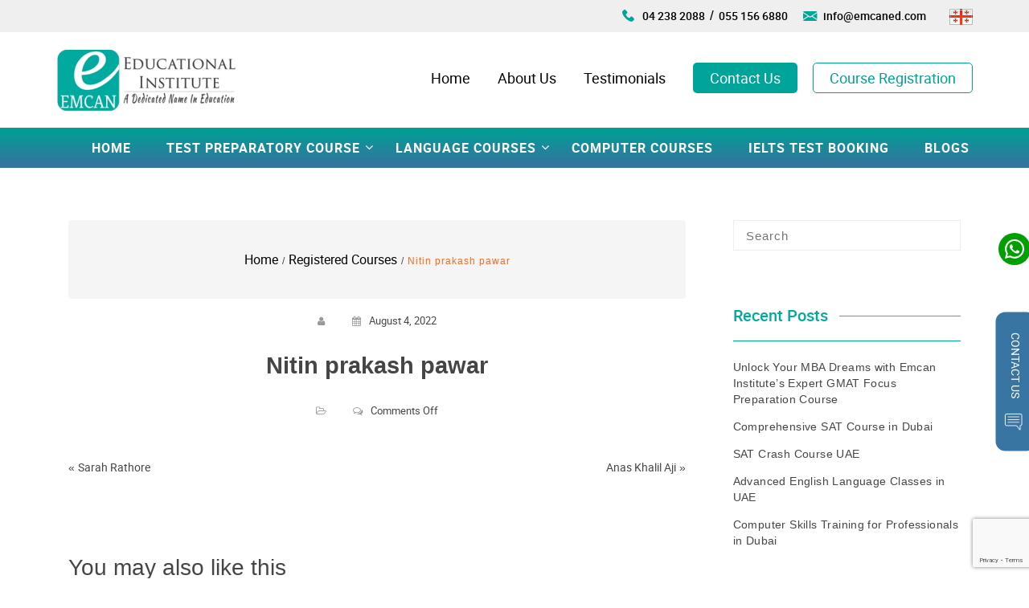

--- FILE ---
content_type: text/html; charset=UTF-8
request_url: https://emcaned.com/registered_courses/nitin-prakash-pawar/
body_size: 16542
content:
<!DOCTYPE html>
<html lang="en-US" prefix="og: http://ogp.me/ns#" >
  <head>
	  <meta name="google-site-verification" content="MtI0xmWyAdmd7TqfdfCqqAIOF4CQ2VqJHjtKXGSifcE" />
	 <!-- Google tag (gtag.js) -->
<script async src="https://www.googletagmanager.com/gtag/js?id=G-6KWR9YGBD8"></script>
<script>
  window.dataLayer = window.dataLayer || [];
  function gtag(){dataLayer.push(arguments);}
  gtag('js', new Date());

  gtag('config', 'G-6KWR9YGBD8');
</script>
	  <!-- Google tag (gtag.js) -->
	  <script async src="https://www.googletagmanager.com/gtag/js?id=G-1F5G3KDR3G"></script> 
	  <script> window.dataLayer = window.dataLayer || []; function gtag(){dataLayer.push(arguments);} gtag('js', new Date()); gtag('config', 'G-1F5G3KDR3G'); </script>
    <meta charset="UTF-8" />
    <!--<meta name="viewport" content="width=device-width, initial-scale=1.0, maximum-scale=1.0, user-scalable=0" />-->
    <meta name="viewport" content="width=device-width, initial-scale=1, maximum-scale=1, user-scalable=0"/>

    <link rel="profile" href="https://gmpg.org/xfn/11" />
    <link rel="pingback" href="https://emcaned.com/xmlrpc.php" />
    <link rel="icon" href="https://emcaned.com/wp-content/themes/featuredlite/images/fav.jpg" type="image/x-icon">
    <link href="https://fonts.googleapis.com/css?family=Open+Sans%3A300%2C400%2C700&amp;display=swap" rel="stylesheet">
    <title>Nitin prakash pawar | EMCAN</title>
<meta name='robots' content='max-image-preview:large' />
<!-- Google tag (gtag.js) Consent Mode dataLayer added by Site Kit -->
<script id='google_gtagjs-js-consent-mode-data-layer'>
window.dataLayer = window.dataLayer || [];function gtag(){dataLayer.push(arguments);}
gtag('consent', 'default', {"ad_personalization":"denied","ad_storage":"denied","ad_user_data":"denied","analytics_storage":"denied","functionality_storage":"denied","security_storage":"denied","personalization_storage":"denied","region":["AT","BE","BG","CY","CZ","DE","DK","EE","ES","FI","FR","GB","GR","HR","HU","IE","IS","IT","LI","LT","LU","LV","MT","NL","NO","PL","PT","RO","SE","SI","SK","CH"],"wait_for_update":500});
window._googlesitekitConsentCategoryMap = {"statistics":["analytics_storage"],"marketing":["ad_storage","ad_user_data","ad_personalization"],"functional":["functionality_storage","security_storage"],"preferences":["personalization_storage"]};
window._googlesitekitConsents = {"ad_personalization":"denied","ad_storage":"denied","ad_user_data":"denied","analytics_storage":"denied","functionality_storage":"denied","security_storage":"denied","personalization_storage":"denied","region":["AT","BE","BG","CY","CZ","DE","DK","EE","ES","FI","FR","GB","GR","HR","HU","IE","IS","IT","LI","LT","LU","LV","MT","NL","NO","PL","PT","RO","SE","SI","SK","CH"],"wait_for_update":500}</script>
<!-- End Google tag (gtag.js) Consent Mode dataLayer added by Site Kit -->
			
<!-- This site is optimized with the Yoast SEO Premium plugin v9.2.1 - https://yoast.com/wordpress/plugins/seo/ -->
<link rel="canonical" href="https://emcaned.com/registered_courses/nitin-prakash-pawar/" />
<meta property="og:locale" content="en_US" />
<meta property="og:type" content="article" />
<meta property="og:title" content="Nitin prakash pawar | EMCAN" />
<meta property="og:url" content="https://emcaned.com/registered_courses/nitin-prakash-pawar/" />
<meta property="og:site_name" content="EMCAN" />
<meta property="article:publisher" content="https://www.facebook.com/emcaninstitute/" />
<meta name="twitter:card" content="summary_large_image" />
<meta name="twitter:title" content="Nitin prakash pawar | EMCAN" />
<script type='application/ld+json'>{"@context":"https:\/\/schema.org","@type":"Organization","url":"https:\/\/emcaned.com\/","sameAs":["https:\/\/www.facebook.com\/emcaninstitute\/","https:\/\/www.instagram.com\/emcaneducation\/"],"@id":"https:\/\/emcaned.com\/#organization","name":"Emcan Educational Institute","logo":"https:\/\/emcaned.com\/wp-content\/uploads\/logo-1.png"}</script>
<!-- / Yoast SEO Premium plugin. -->

<link rel='dns-prefetch' href='//www.google.com' />
<link rel='dns-prefetch' href='//www.googletagmanager.com' />
<link rel='dns-prefetch' href='//s.w.org' />
<link href='https://fonts.gstatic.com' crossorigin rel='preconnect' />
<link rel="alternate" type="application/rss+xml" title="EMCAN &raquo; Feed" href="https://emcaned.com/feed/" />
<link rel="alternate" type="application/rss+xml" title="EMCAN &raquo; Comments Feed" href="https://emcaned.com/comments/feed/" />
		<script type="text/javascript">
			window._wpemojiSettings = {"baseUrl":"https:\/\/s.w.org\/images\/core\/emoji\/13.1.0\/72x72\/","ext":".png","svgUrl":"https:\/\/s.w.org\/images\/core\/emoji\/13.1.0\/svg\/","svgExt":".svg","source":{"concatemoji":"https:\/\/emcaned.com\/wp-includes\/js\/wp-emoji-release.min.js?ver=5.8.12"}};
			!function(e,a,t){var n,r,o,i=a.createElement("canvas"),p=i.getContext&&i.getContext("2d");function s(e,t){var a=String.fromCharCode;p.clearRect(0,0,i.width,i.height),p.fillText(a.apply(this,e),0,0);e=i.toDataURL();return p.clearRect(0,0,i.width,i.height),p.fillText(a.apply(this,t),0,0),e===i.toDataURL()}function c(e){var t=a.createElement("script");t.src=e,t.defer=t.type="text/javascript",a.getElementsByTagName("head")[0].appendChild(t)}for(o=Array("flag","emoji"),t.supports={everything:!0,everythingExceptFlag:!0},r=0;r<o.length;r++)t.supports[o[r]]=function(e){if(!p||!p.fillText)return!1;switch(p.textBaseline="top",p.font="600 32px Arial",e){case"flag":return s([127987,65039,8205,9895,65039],[127987,65039,8203,9895,65039])?!1:!s([55356,56826,55356,56819],[55356,56826,8203,55356,56819])&&!s([55356,57332,56128,56423,56128,56418,56128,56421,56128,56430,56128,56423,56128,56447],[55356,57332,8203,56128,56423,8203,56128,56418,8203,56128,56421,8203,56128,56430,8203,56128,56423,8203,56128,56447]);case"emoji":return!s([10084,65039,8205,55357,56613],[10084,65039,8203,55357,56613])}return!1}(o[r]),t.supports.everything=t.supports.everything&&t.supports[o[r]],"flag"!==o[r]&&(t.supports.everythingExceptFlag=t.supports.everythingExceptFlag&&t.supports[o[r]]);t.supports.everythingExceptFlag=t.supports.everythingExceptFlag&&!t.supports.flag,t.DOMReady=!1,t.readyCallback=function(){t.DOMReady=!0},t.supports.everything||(n=function(){t.readyCallback()},a.addEventListener?(a.addEventListener("DOMContentLoaded",n,!1),e.addEventListener("load",n,!1)):(e.attachEvent("onload",n),a.attachEvent("onreadystatechange",function(){"complete"===a.readyState&&t.readyCallback()})),(n=t.source||{}).concatemoji?c(n.concatemoji):n.wpemoji&&n.twemoji&&(c(n.twemoji),c(n.wpemoji)))}(window,document,window._wpemojiSettings);
		</script>
		<style type="text/css">
img.wp-smiley,
img.emoji {
	display: inline !important;
	border: none !important;
	box-shadow: none !important;
	height: 1em !important;
	width: 1em !important;
	margin: 0 .07em !important;
	vertical-align: -0.1em !important;
	background: none !important;
	padding: 0 !important;
}
</style>
	<link rel='stylesheet' id='litespeed-cache-dummy-css'  href='https://emcaned.com/wp-content/plugins/litespeed-cache/assets/css/litespeed-dummy.css?ver=5.8.12' type='text/css' media='all' />
<link rel='stylesheet' id='wp-block-library-css'  href='https://emcaned.com/wp-includes/css/dist/block-library/style.min.css?ver=5.8.12' type='text/css' media='all' />
<link rel='stylesheet' id='contact-form-7-css'  href='https://emcaned.com/wp-content/plugins/contact-form-7/includes/css/styles.css?ver=5.5.3' type='text/css' media='all' />
<link rel='stylesheet' id='extendify-utilities-css'  href='https://emcaned.com/wp-content/plugins/ml-slider/extendify-sdk/public/build/extendify-utilities.css?ver=0.1.0' type='text/css' media='all' />
<style id='responsive-menu-inline-css' type='text/css'>
/** This file is major component of this plugin so please don't try to edit here. */
#rmp_menu_trigger-2765 {
  width: 55px;
  height: 55px;
  position: fixed;
  top: 10px;
  border-radius: 5px;
  display: none;
  text-decoration: none;
  right: 5%;
  background: #000000;
  transition: transform 0.5s, background-color 0.5s; }
  #rmp_menu_trigger-2765:hover, #rmp_menu_trigger-2765:focus {
    background: #000000;
    text-decoration: unset; }
  #rmp_menu_trigger-2765.is-active {
    background: #000000; }
  #rmp_menu_trigger-2765 .rmp-trigger-box {
    width: 25px;
    color: #ffffff; }
  #rmp_menu_trigger-2765 .rmp-trigger-icon-active, #rmp_menu_trigger-2765 .rmp-trigger-text-open {
    display: none; }
  #rmp_menu_trigger-2765.is-active .rmp-trigger-icon-active, #rmp_menu_trigger-2765.is-active .rmp-trigger-text-open {
    display: inline; }
  #rmp_menu_trigger-2765.is-active .rmp-trigger-icon-inactive, #rmp_menu_trigger-2765.is-active .rmp-trigger-text {
    display: none; }
  #rmp_menu_trigger-2765 .rmp-trigger-label {
    color: #ffffff;
    pointer-events: none;
    line-height: 13px;
    font-family: inherit;
    font-size: 14px;
    display: inline;
    text-transform: inherit; }
    #rmp_menu_trigger-2765 .rmp-trigger-label.rmp-trigger-label-top {
      display: block;
      margin-bottom: 12px; }
    #rmp_menu_trigger-2765 .rmp-trigger-label.rmp-trigger-label-bottom {
      display: block;
      margin-top: 12px; }
  #rmp_menu_trigger-2765 .responsive-menu-pro-inner {
    display: block; }
  #rmp_menu_trigger-2765 .responsive-menu-pro-inner, #rmp_menu_trigger-2765 .responsive-menu-pro-inner::before, #rmp_menu_trigger-2765 .responsive-menu-pro-inner::after {
    width: 25px;
    height: 3px;
    background-color: #ffffff;
    border-radius: 4px;
    position: absolute; }
  #rmp_menu_trigger-2765.is-active .responsive-menu-pro-inner, #rmp_menu_trigger-2765.is-active .responsive-menu-pro-inner::before, #rmp_menu_trigger-2765.is-active .responsive-menu-pro-inner::after {
    background-color: #ffffff; }
  #rmp_menu_trigger-2765:hover .responsive-menu-pro-inner, #rmp_menu_trigger-2765:hover .responsive-menu-pro-inner::before, #rmp_menu_trigger-2765:hover .responsive-menu-pro-inner::after {
    background-color: #ffffff; }

/* Hamburger menu styling */
@media screen and (max-width: 1024px) {
  #rmp_menu_trigger-2765 {
    display: block; }
  #rmp-container-2765 {
    position: fixed;
    top: 0;
    margin: 0;
    transition: transform 0.5s;
    overflow: auto;
    display: block;
    width: 60%;
    background-color: #00aa9f;
    background-image: url('');
    height: 100%;
    left: 0;
    padding-top: 0px;
    padding-left: 0px;
    padding-bottom: 0px;
    padding-right: 0px; }
  #rmp-menu-wrap-2765 {
    padding-top: 14px;
    padding-left: 14px;
    padding-bottom: 14px;
    padding-right: 14px;
    background-color: #00aa9f; }
    #rmp-menu-wrap-2765 .rmp-menu, #rmp-menu-wrap-2765 .rmp-submenu {
      width: 100%;
      box-sizing: border-box;
      margin: 0;
      padding: 0; }
    #rmp-menu-wrap-2765 .rmp-submenu-depth-1 .rmp-menu-item-link {
      padding-left: 10%; }
    #rmp-menu-wrap-2765 .rmp-submenu-depth-2 .rmp-menu-item-link {
      padding-left: 15%; }
    #rmp-menu-wrap-2765 .rmp-submenu-depth-3 .rmp-menu-item-link {
      padding-left: 20%; }
    #rmp-menu-wrap-2765 .rmp-submenu-depth-4 .rmp-menu-item-link {
      padding-left: 25%; }
    #rmp-menu-wrap-2765 .rmp-submenu.rmp-submenu-open {
      display: block; }
    #rmp-menu-wrap-2765 .rmp-menu-item {
      width: 100%;
      list-style: none;
      margin: 0; }
    #rmp-menu-wrap-2765 .rmp-menu-item-link {
      height: 40px;
      line-height: 40px;
      font-size: 13px;
      border-bottom: 1px solid #ffffff;
      font-family: inherit;
      color: #ffffff;
      text-align: left;
      background-color: #00aa9f;
      font-weight: normal;
      letter-spacing: 0px;
      display: block;
      width: 100%;
      text-decoration: none;
      position: relative;
      overflow: hidden;
      transition: background-color 0.5s, border-color 0.5s, 0.5s;
      padding: 0 5%;
      padding-right: 50px; }
      #rmp-menu-wrap-2765 .rmp-menu-item-link:after, #rmp-menu-wrap-2765 .rmp-menu-item-link:before {
        display: none; }
      #rmp-menu-wrap-2765 .rmp-menu-item-link:hover {
        color: #00aa9f;
        border-color: #ffffff;
        background-color: #ffffff; }
      #rmp-menu-wrap-2765 .rmp-menu-item-link:focus {
        outline: none;
        border-color: unset;
        box-shadow: unset; }
      #rmp-menu-wrap-2765 .rmp-menu-item-link .rmp-font-icon {
        height: 40px;
        line-height: 40px;
        margin-right: 10px;
        font-size: 13px; }
    #rmp-menu-wrap-2765 .rmp-menu-current-item .rmp-menu-item-link {
      color: #00aa9f;
      border-color: #212121;
      background-color: #00aa9f; }
      #rmp-menu-wrap-2765 .rmp-menu-current-item .rmp-menu-item-link:hover {
        color: #ffffff;
        border-color: #3f3f3f;
        background-color: #3f3f3f; }
    #rmp-menu-wrap-2765 .rmp-menu-subarrow {
      position: absolute;
      top: 0;
      bottom: 0;
      text-align: center;
      overflow: hidden;
      background-size: cover;
      overflow: hidden;
      right: 0;
      border-left-style: solid;
      border-left-color: #00aa9f;
      border-left-width: 1px;
      height: 40px;
      width: 40px;
      color: #00aa9f;
      background-color: #ffffff; }
      #rmp-menu-wrap-2765 .rmp-menu-subarrow:hover {
        color: #ffffff;
        border-color: #00aa9f;
        background-color: #00aa9f; }
      #rmp-menu-wrap-2765 .rmp-menu-subarrow .rmp-font-icon {
        margin-right: unset; }
      #rmp-menu-wrap-2765 .rmp-menu-subarrow * {
        vertical-align: middle;
        line-height: 40px; }
    #rmp-menu-wrap-2765 .rmp-menu-subarrow-active {
      display: block;
      background-size: cover;
      color: #ffffff;
      border-color: #212121;
      background-color: #212121; }
      #rmp-menu-wrap-2765 .rmp-menu-subarrow-active:hover {
        color: #ffffff;
        border-color: #3f3f3f;
        background-color: #3f3f3f; }
    #rmp-menu-wrap-2765 .rmp-submenu {
      display: none; }
      #rmp-menu-wrap-2765 .rmp-submenu .rmp-menu-item-link {
        height: px;
        line-height: 40px;
        letter-spacing: 0px;
        font-size: 13px;
        border-bottom: 0px solid #1d4354;
        font-family: inherit;
        color: #fff;
        text-align: left;
        background-color: ""; }
        #rmp-menu-wrap-2765 .rmp-submenu .rmp-menu-item-link:hover {
          color: #fff;
          border-color: #1d4354;
          background-color: ""; }
      #rmp-menu-wrap-2765 .rmp-submenu .rmp-menu-current-item .rmp-menu-item-link {
        color: #fff;
        border-color: #1d4354;
        background-color: ""; }
        #rmp-menu-wrap-2765 .rmp-submenu .rmp-menu-current-item .rmp-menu-item-link:hover {
          color: #fff;
          border-color: #3f3f3f;
          background-color: ""; }
      #rmp-menu-wrap-2765 .rmp-submenu .rmp-menu-subarrow {
        right: 0;
        border-right: unset;
        border-left-style: solid;
        border-left-color: #1d4354;
        border-left-width: 0px;
        height: 39px;
        line-height: 39px;
        width: 40px;
        color: #fff;
        background-color: ""; }
        #rmp-menu-wrap-2765 .rmp-submenu .rmp-menu-subarrow:hover {
          color: #fff;
          border-color: #3f3f3f;
          background-color: ""; }
      #rmp-menu-wrap-2765 .rmp-submenu .rmp-menu-subarrow-active {
        color: #fff;
        border-color: #1d4354;
        background-color: ""; }
        #rmp-menu-wrap-2765 .rmp-submenu .rmp-menu-subarrow-active:hover {
          color: #fff;
          border-color: #3f3f3f;
          background-color: ""; }
    #rmp-menu-wrap-2765 .rmp-menu-item-description {
      margin: 0;
      padding: 5px 5%;
      opacity: 0.8;
      color: #ffffff; }
  #rmp-search-box-2765 {
    display: block;
    padding-top: 0px;
    padding-left: 5%;
    padding-bottom: 0px;
    padding-right: 5%; }
    #rmp-search-box-2765 .rmp-search-form {
      margin: 0; }
    #rmp-search-box-2765 .rmp-search-box {
      background: #ffffff;
      border: 1px solid #dadada;
      color: #333333;
      width: 100%;
      padding: 0 5%;
      border-radius: 30px;
      height: 45px;
      -webkit-appearance: none; }
      #rmp-search-box-2765 .rmp-search-box::placeholder {
        color: #c7c7cd; }
      #rmp-search-box-2765 .rmp-search-box:focus {
        background-color: #ffffff;
        outline: 2px solid #dadada;
        color: #333333;
        /** Menu Title Style */ }
  #rmp-menu-title-2765 {
    background-color: #00aa9f;
    color: #00aa9f;
    text-align: center;
    font-size: 13px;
    padding-top: 10%;
    padding-left: 25%;
    padding-bottom: 0%;
    padding-right: 5px;
    font-weight: 400;
    transition: background-color 0.5s, border-color 0.5s, color 0.5s; }
    #rmp-menu-title-2765:hover {
      background-color: #ffffff;
      color: #00aa9f; }
    #rmp-menu-title-2765 > a {
      color: #00aa9f;
      width: 100%;
      background-color: unset;
      text-decoration: none; }
      #rmp-menu-title-2765 > a:hover {
        color: #00aa9f; }
    #rmp-menu-title-2765 .rmp-font-icon {
      font-size: 13px; }
    #rmp-menu-title-2765 .rmp-menu-title-image {
      /** Menu Additional Content Style */ }
  #rmp-menu-additional-content-2765 {
    padding-top: 0px;
    padding-left: 5%;
    padding-bottom: 0px;
    padding-right: 5%;
    color: #ffffff;
    text-align: center;
    font-size: 16px; } }
/**
 This file contents common styling of menus.
 */
.rmp-container {
  display: none;
  visibility: visible;
  padding: 0px 0px 0px 0px;
  z-index: 99998;
  transition: all 0.3s; }
  .rmp-container.rmp-fade-top, .rmp-container.rmp-fade-left, .rmp-container.rmp-fade-right, .rmp-container.rmp-fade-bottom {
    display: none; }
  .rmp-container.rmp-slide-left, .rmp-container.rmp-push-left {
    transform: translateX(-100%);
    -ms-transform: translateX(-100%);
    -webkit-transform: translateX(-100%);
    -moz-transform: translateX(-100%); }
  .rmp-container.rmp-slide-left.rmp-menu-open, .rmp-container.rmp-push-left.rmp-menu-open {
    transform: translateX(0);
    -ms-transform: translateX(0);
    -webkit-transform: translateX(0);
    -moz-transform: translateX(0); }
  .rmp-container.rmp-slide-right, .rmp-container.rmp-push-right {
    transform: translateX(100%);
    -ms-transform: translateX(100%);
    -webkit-transform: translateX(100%);
    -moz-transform: translateX(100%); }
  .rmp-container.rmp-slide-right.rmp-menu-open, .rmp-container.rmp-push-right.rmp-menu-open {
    transform: translateX(0);
    -ms-transform: translateX(0);
    -webkit-transform: translateX(0);
    -moz-transform: translateX(0); }
  .rmp-container.rmp-slide-top, .rmp-container.rmp-push-top {
    transform: translateY(-100%);
    -ms-transform: translateY(-100%);
    -webkit-transform: translateY(-100%);
    -moz-transform: translateY(-100%); }
  .rmp-container.rmp-slide-top.rmp-menu-open, .rmp-container.rmp-push-top.rmp-menu-open {
    transform: translateY(0);
    -ms-transform: translateY(0);
    -webkit-transform: translateY(0);
    -moz-transform: translateY(0); }
  .rmp-container.rmp-slide-bottom, .rmp-container.rmp-push-bottom {
    transform: translateY(100%);
    -ms-transform: translateY(100%);
    -webkit-transform: translateY(100%);
    -moz-transform: translateY(100%); }
  .rmp-container.rmp-slide-bottom.rmp-menu-open, .rmp-container.rmp-push-bottom.rmp-menu-open {
    transform: translateX(0);
    -ms-transform: translateX(0);
    -webkit-transform: translateX(0);
    -moz-transform: translateX(0);
    /** Scrolling bar in menu setting box **/ }
  .rmp-container::-webkit-scrollbar {
    width: 0px; }
  .rmp-container ::-webkit-scrollbar-track {
    box-shadow: inset 0 0 5px transparent; }
  .rmp-container ::-webkit-scrollbar-thumb {
    background: transparent; }
  .rmp-container ::-webkit-scrollbar-thumb:hover {
    background: transparent; }
  .rmp-container .rmp-menu-wrap .rmp-menu {
    transition: none;
    border-radius: 0;
    box-shadow: none;
    background: none;
    border: 0;
    bottom: auto;
    box-sizing: border-box;
    clip: auto;
    color: #666;
    display: block;
    float: none;
    font-family: inherit;
    font-size: 14px;
    height: auto;
    left: auto;
    line-height: 1.7;
    list-style-type: none;
    margin: 0;
    min-height: auto;
    max-height: none;
    opacity: 1;
    outline: none;
    overflow: visible;
    padding: 0;
    position: relative;
    pointer-events: auto;
    right: auto;
    text-align: left;
    text-decoration: none;
    text-indent: 0;
    text-transform: none;
    transform: none;
    top: auto;
    visibility: inherit;
    width: auto;
    word-wrap: break-word;
    white-space: normal; }
  .rmp-container .rmp-menu-additional-content {
    display: block;
    word-break: break-word; }
  .rmp-container .rmp-menu-title {
    display: flex;
    flex-direction: column; }
    .rmp-container .rmp-menu-title .rmp-menu-title-image {
      max-width: 100%;
      margin-bottom: 15px;
      display: block;
      margin: auto;
      margin-bottom: 15px; }

button.rmp_menu_trigger {
  z-index: 999999;
  overflow: hidden;
  outline: none;
  border: 0;
  display: none;
  margin: 0;
  transition: transform 0.5s, background-color 0.5s;
  padding: 0; }
  button.rmp_menu_trigger .responsive-menu-pro-inner::before, button.rmp_menu_trigger .responsive-menu-pro-inner::after {
    content: "";
    display: block; }
  button.rmp_menu_trigger .responsive-menu-pro-inner::before {
    top: 10px; }
  button.rmp_menu_trigger .responsive-menu-pro-inner::after {
    bottom: 10px; }
  button.rmp_menu_trigger .rmp-trigger-box {
    width: 40px;
    display: inline-block;
    position: relative;
    pointer-events: none;
    vertical-align: super; }

/*  Menu Trigger Boring Animation */
.rmp-menu-trigger-boring .responsive-menu-pro-inner {
  transition-property: none; }
  .rmp-menu-trigger-boring .responsive-menu-pro-inner::after, .rmp-menu-trigger-boring .responsive-menu-pro-inner::before {
    transition-property: none; }
.rmp-menu-trigger-boring.is-active .responsive-menu-pro-inner {
  transform: rotate(45deg); }
  .rmp-menu-trigger-boring.is-active .responsive-menu-pro-inner:before {
    top: 0;
    opacity: 0; }
  .rmp-menu-trigger-boring.is-active .responsive-menu-pro-inner:after {
    bottom: 0;
    transform: rotate(-90deg); }

</style>
<link rel='stylesheet' id='dashicons-css'  href='https://emcaned.com/wp-includes/css/dashicons.min.css?ver=5.8.12' type='text/css' media='all' />
<link rel='stylesheet' id='tps-super-font-awesome-css-css'  href='https://emcaned.com/wp-content/plugins/super-testimonial/css/font-awesome.css?ver=5.8.12' type='text/css' media='all' />
<link rel='stylesheet' id='tps-super-owl.carousel-css-css'  href='https://emcaned.com/wp-content/plugins/super-testimonial/css/owl.carousel.css?ver=5.8.12' type='text/css' media='all' />
<link rel='stylesheet' id='tps-super-style-css-css'  href='https://emcaned.com/wp-content/plugins/super-testimonial/css/theme-style.css?ver=5.8.12' type='text/css' media='all' />
<link rel='stylesheet' id='animate-css'  href='https://emcaned.com/wp-content/themes/featuredlite/css/animate.css?ver=1.0.0' type='text/css' media='all' />
<link rel='stylesheet' id='font-awesome-css'  href='https://emcaned.com/wp-content/themes/featuredlite/css/font-awesome.css?ver=1.0.0' type='text/css' media='all' />
<link rel='stylesheet' id='owl-carousel-css'  href='https://emcaned.com/wp-content/themes/featuredlite/css/owl.carousel.css?ver=1.0.0' type='text/css' media='all' />
<link rel='stylesheet' id='bootstrap-css'  href='https://emcaned.com/wp-content/themes/featuredlite/css/bootstrap.min.css?ver=1.0.0' type='text/css' media='all' />
<link rel='stylesheet' id='featuredlite-style-css'  href='https://emcaned.com/wp-content/themes/featuredlite/style.css?ver=5.8.12' type='text/css' media='all' />
<style id='featuredlite-style-inline-css' type='text/css'>
#header .header-img{ background-image:url(https://emcaned.com/wp-content/themes/featuredlite/images/bg.jpg); }
</style>
<link rel='stylesheet' id='tablepress-default-css'  href='https://emcaned.com/wp-content/plugins/tablepress/css/default.min.css?ver=1.14' type='text/css' media='all' />
<link rel='stylesheet' id='fancybox-css'  href='https://emcaned.com/wp-content/plugins/easy-fancybox/css/jquery.fancybox.min.css?ver=1.3.24' type='text/css' media='screen' />
<script type='text/javascript' src='https://emcaned.com/wp-includes/js/jquery/jquery.min.js?ver=3.6.0' id='jquery-core-js'></script>
<script type='text/javascript' src='https://emcaned.com/wp-includes/js/jquery/jquery-migrate.min.js?ver=3.3.2' id='jquery-migrate-js'></script>
<script type='text/javascript' id='rmp_menu_scripts-js-extra'>
/* <![CDATA[ */
var rmp_menu = {"ajaxURL":"https:\/\/emcaned.com\/wp-admin\/admin-ajax.php","wp_nonce":"73df882697","menu":[{"menu_theme":"Default","theme_type":"default","theme_location_menu":"0","submenu_submenu_arrow_width":"40","submenu_submenu_arrow_width_unit":"px","submenu_submenu_arrow_height":"39","submenu_submenu_arrow_height_unit":"px","submenu_arrow_position":"right","submenu_sub_arrow_background_colour":"","submenu_sub_arrow_background_hover_colour":"","submenu_sub_arrow_background_colour_active":"","submenu_sub_arrow_background_hover_colour_active":"","submenu_sub_arrow_border_width":"","submenu_sub_arrow_border_width_unit":"px","submenu_sub_arrow_border_colour":"#1d4354","submenu_sub_arrow_border_hover_colour":"#3f3f3f","submenu_sub_arrow_border_colour_active":"#1d4354","submenu_sub_arrow_border_hover_colour_active":"#3f3f3f","submenu_sub_arrow_shape_colour":"#fff","submenu_sub_arrow_shape_hover_colour":"#fff","submenu_sub_arrow_shape_colour_active":"#fff","submenu_sub_arrow_shape_hover_colour_active":"#fff","use_header_bar":"off","header_bar_items_order":{"logo":"off","title":"on","additional content":"off","menu":"on","search":"off"},"header_bar_title":"Responsive Menu","header_bar_html_content":"","header_bar_logo":"","header_bar_logo_link":"","header_bar_logo_width":"","header_bar_logo_width_unit":"%","header_bar_logo_height":"","header_bar_logo_height_unit":"px","header_bar_height":"80","header_bar_height_unit":"px","header_bar_padding":{"top":"0px","right":"5%","bottom":"0px","left":"5%"},"header_bar_font":"","header_bar_font_size":"14","header_bar_font_size_unit":"px","header_bar_text_color":"#ffffff","header_bar_background_color":"#1d4354","header_bar_breakpoint":"8000","header_bar_position_type":"fixed","header_bar_adjust_page":"on","header_bar_scroll_enable":"off","header_bar_scroll_background_color":"#36bdf6","mobile_breakpoint":"600","tablet_breakpoint":"1024","transition_speed":"0.5","sub_menu_speed":"0.2","show_menu_on_page_load":"off","menu_disable_scrolling":"off","menu_overlay":"off","menu_overlay_colour":"rgba(0,0,0,0.7)","desktop_menu_width":"","desktop_menu_width_unit":"%","desktop_menu_positioning":"absolute","desktop_menu_side":"left","desktop_menu_to_hide":"","use_current_theme_location":"off","mega_menu":{"225":"off","227":"off","229":"off","228":"off","226":"off"},"desktop_submenu_open_animation":"none","desktop_submenu_open_animation_speed":"100ms","desktop_submenu_open_on_click":"off","desktop_menu_hide_and_show":"off","menu_name":"Default Menu","menu_to_use":"responsive-menu","different_menu_for_mobile":"off","menu_to_use_in_mobile":"main-menu","use_mobile_menu":"on","use_tablet_menu":"on","use_desktop_menu":"off","menu_display_on":"all-pages","menu_to_hide":"","submenu_descriptions_on":"off","custom_walker":"","menu_background_colour":"#00aa9f","menu_depth":"5","smooth_scroll_on":"off","smooth_scroll_speed":"500","menu_font_icons":{"id":["225"],"icon":[""]},"menu_links_height":"40","menu_links_height_unit":"px","menu_links_line_height":"40","menu_links_line_height_unit":"px","menu_depth_0":"5","menu_depth_0_unit":"%","menu_font_size":"13","menu_font_size_unit":"px","menu_font":"","menu_font_weight":"normal","menu_text_alignment":"left","menu_text_letter_spacing":"","menu_word_wrap":"off","menu_link_colour":"#ffffff","menu_link_hover_colour":"#00aa9f","menu_current_link_colour":"#00aa9f","menu_current_link_hover_colour":"#ffffff","menu_item_background_colour":"#00aa9f","menu_item_background_hover_colour":"#ffffff","menu_current_item_background_colour":"#00aa9f","menu_current_item_background_hover_colour":"#3f3f3f","menu_border_width":"1","menu_border_width_unit":"px","menu_item_border_colour":"#ffffff","menu_item_border_colour_hover":"#ffffff","menu_current_item_border_colour":"#212121","menu_current_item_border_hover_colour":"#3f3f3f","submenu_links_height":"40","submenu_links_height_unit":"px","submenu_links_line_height":"40","submenu_links_line_height_unit":"px","menu_depth_side":"left","menu_depth_1":"10","menu_depth_1_unit":"%","menu_depth_2":"15","menu_depth_2_unit":"%","menu_depth_3":"20","menu_depth_3_unit":"%","menu_depth_4":"25","menu_depth_4_unit":"%","submenu_item_background_colour":"","submenu_item_background_hover_colour":"","submenu_current_item_background_colour":"","submenu_current_item_background_hover_colour":"","submenu_border_width":"","submenu_border_width_unit":"px","submenu_item_border_colour":"#1d4354","submenu_item_border_colour_hover":"#1d4354","submenu_current_item_border_colour":"#1d4354","submenu_current_item_border_hover_colour":"#3f3f3f","submenu_font_size":"13","submenu_font_size_unit":"px","submenu_font":"","submenu_font_weight":"normal","submenu_text_letter_spacing":"","submenu_text_alignment":"left","submenu_link_colour":"#fff","submenu_link_hover_colour":"#fff","submenu_current_link_colour":"#fff","submenu_current_link_hover_colour":"#fff","inactive_arrow_shape":"\u25bc","active_arrow_shape":"\u25b2","inactive_arrow_font_icon":"","active_arrow_font_icon":"","inactive_arrow_image":"","active_arrow_image":"","submenu_arrow_width":"40","submenu_arrow_width_unit":"px","submenu_arrow_height":"40","submenu_arrow_height_unit":"px","arrow_position":"right","menu_sub_arrow_shape_colour":"#00aa9f","menu_sub_arrow_shape_hover_colour":"#ffffff","menu_sub_arrow_shape_colour_active":"#ffffff","menu_sub_arrow_shape_hover_colour_active":"#ffffff","menu_sub_arrow_border_width":"1","menu_sub_arrow_border_width_unit":"px","menu_sub_arrow_border_colour":"#00aa9f","menu_sub_arrow_border_hover_colour":"#00aa9f","menu_sub_arrow_border_colour_active":"#212121","menu_sub_arrow_border_hover_colour_active":"#3f3f3f","menu_sub_arrow_background_colour":"#ffffff","menu_sub_arrow_background_hover_colour":"#00aa9f","menu_sub_arrow_background_colour_active":"#212121","menu_sub_arrow_background_hover_colour_active":"#3f3f3f","fade_submenus":"off","fade_submenus_side":"left","fade_submenus_delay":"100","fade_submenus_speed":"500","use_slide_effect":"off","slide_effect_back_to_text":"Back","accordion_animation":"off","auto_expand_all_submenus":"off","auto_expand_current_submenus":"off","menu_item_click_to_trigger_submenu":"off","button_width":"55","button_width_unit":"px","button_height":"55","button_height_unit":"px","button_background_colour":"#000000","button_background_colour_hover":"#000000","button_background_colour_active":"#000000","toggle_button_border_radius":"5","button_transparent_background":"off","button_left_or_right":"right","button_position_type":"fixed","button_distance_from_side":"5","button_distance_from_side_unit":"%","button_top":"10","button_top_unit":"px","button_push_with_animation":"off","button_click_animation":"boring","button_line_margin":"5","button_line_margin_unit":"px","button_line_width":"25","button_line_width_unit":"px","button_line_height":"3","button_line_height_unit":"px","button_line_colour":"#ffffff","button_line_colour_hover":"#ffffff","button_line_colour_active":"#ffffff","button_font_icon":"","button_font_icon_when_clicked":"","button_image":"","button_image_when_clicked":"","button_title":"","button_title_open":"","button_title_position":"left","button_font":"","button_font_size":"14","button_font_size_unit":"px","button_title_line_height":"13","button_title_line_height_unit":"px","button_text_colour":"#ffffff","button_trigger_type_click":"on","button_trigger_type_hover":"off","button_click_trigger":"#responsive-menu-button","items_order":{"title":"on","menu":"on","search":"","additional content":"on"},"menu_title":"","menu_title_link":"","menu_title_link_location":"_self","menu_title_image":"","menu_title_font_icon":"","menu_title_section_padding":{"top":"10%","right":"5px","bottom":"0%","left":"25%"},"menu_title_background_colour":"#00aa9f","menu_title_background_hover_colour":"#ffffff","menu_title_font_size":"13","menu_title_font_size_unit":"px","menu_title_alignment":"center","menu_title_font_weight":"400","menu_title_font_family":"","menu_title_colour":"#00aa9f","menu_title_hover_colour":"#00aa9f","menu_title_image_width":"","menu_title_image_width_unit":"%","menu_title_image_height":"","menu_title_image_height_unit":"px","menu_additional_content":"","menu_additional_section_padding":{"top":"0px","right":"5%","bottom":"0px","left":"5%"},"menu_additional_content_font_size":"16","menu_additional_content_font_size_unit":"px","menu_additional_content_alignment":"center","menu_additional_content_colour":"#ffffff","menu_search_box_text":"Search","menu_search_section_padding":{"top":"0px","right":"5%","bottom":"0px","left":"5%"},"menu_search_box_height":"45","menu_search_box_height_unit":"px","menu_search_box_border_radius":"30","menu_search_box_text_colour":"#333333","menu_search_box_background_colour":"#ffffff","menu_search_box_placeholder_colour":"#c7c7cd","menu_search_box_border_colour":"#dadada","menu_section_padding":{"top":"14px","right":"14px","bottom":"14px","left":"14px"},"menu_width":"60","menu_width_unit":"%","menu_maximum_width":"","menu_maximum_width_unit":"px","menu_minimum_width":"","menu_minimum_width_unit":"px","menu_auto_height":"off","menu_container_padding":{"top":"0px","right":"0px","bottom":"0px","left":"0px"},"menu_container_background_colour":"#00aa9f","menu_background_image":"","animation_type":"slide","menu_appear_from":"left","animation_speed":"0.5","page_wrapper":"","menu_close_on_body_click":"off","menu_close_on_scroll":"off","menu_close_on_link_click":"off","enable_touch_gestures":"off","hamburger_position_selector":"","menu_id":2765,"active_toggle_contents":"\u25b2","inactive_toggle_contents":"\u25bc"}]};
/* ]]> */
</script>
<script type='text/javascript' src='https://emcaned.com/wp-content/plugins/responsive-menu/v4.0.0/assets/js/rmp-menu.js?ver=4.1.7' id='rmp_menu_scripts-js'></script>

<!-- Google tag (gtag.js) snippet added by Site Kit -->

<!-- Google Analytics snippet added by Site Kit -->
<script type='text/javascript' src='https://www.googletagmanager.com/gtag/js?id=GT-5RM8DSJ' id='google_gtagjs-js' async></script>
<script type='text/javascript' id='google_gtagjs-js-after'>
window.dataLayer = window.dataLayer || [];function gtag(){dataLayer.push(arguments);}
gtag("set","linker",{"domains":["emcaned.com"]});
gtag("js", new Date());
gtag("set", "developer_id.dZTNiMT", true);
gtag("config", "GT-5RM8DSJ");
</script>

<!-- End Google tag (gtag.js) snippet added by Site Kit -->
<link rel="https://api.w.org/" href="https://emcaned.com/wp-json/" /><link rel="alternate" type="application/json" href="https://emcaned.com/wp-json/wp/v2/registered_courses/3150" /><link rel="EditURI" type="application/rsd+xml" title="RSD" href="https://emcaned.com/xmlrpc.php?rsd" />
<link rel="wlwmanifest" type="application/wlwmanifest+xml" href="https://emcaned.com/wp-includes/wlwmanifest.xml" /> 
<meta name="generator" content="WordPress 5.8.12" />
<link rel='shortlink' href='https://emcaned.com/?p=3150' />
<link rel="alternate" type="application/json+oembed" href="https://emcaned.com/wp-json/oembed/1.0/embed?url=https%3A%2F%2Femcaned.com%2Fregistered_courses%2Fnitin-prakash-pawar%2F" />
<link rel="alternate" type="text/xml+oembed" href="https://emcaned.com/wp-json/oembed/1.0/embed?url=https%3A%2F%2Femcaned.com%2Fregistered_courses%2Fnitin-prakash-pawar%2F&#038;format=xml" />
<meta name="generator" content="Site Kit by Google 1.132.0" /><script
  async
  src="https://www.googletagmanager.com/gtag/js?id=AW-16828190009"
></script>
<script>
  window.dataLayer = window.dataLayer || []
  function gtag() {
    dataLayer.push(arguments)
  }
  gtag("js", new Date())

  gtag("config", "AW-16828190009")
</script>
<meta name="framework" content="Redux 4.3.9" />		<style type="text/css" id="wp-custom-css">
			.banner-fea-content img {
  width: 300px;
/*   height: 300px; */
  object-fit: cover;
}
.banner-fea-content {
/*   min-height: 400px;  /* Adjust this value to your section height */ */
  display: flex;
  align-items: center;
  justify-content: center;
}


		</style>
		<style id="wpforms-css-vars-root">
				:root {
					--wpforms-field-border-radius: 3px;
--wpforms-field-border-style: solid;
--wpforms-field-border-size: 1px;
--wpforms-field-background-color: #ffffff;
--wpforms-field-border-color: rgba( 0, 0, 0, 0.25 );
--wpforms-field-border-color-spare: rgba( 0, 0, 0, 0.25 );
--wpforms-field-text-color: rgba( 0, 0, 0, 0.7 );
--wpforms-field-menu-color: #ffffff;
--wpforms-label-color: rgba( 0, 0, 0, 0.85 );
--wpforms-label-sublabel-color: rgba( 0, 0, 0, 0.55 );
--wpforms-label-error-color: #d63637;
--wpforms-button-border-radius: 3px;
--wpforms-button-border-style: none;
--wpforms-button-border-size: 1px;
--wpforms-button-background-color: #066aab;
--wpforms-button-border-color: #066aab;
--wpforms-button-text-color: #ffffff;
--wpforms-page-break-color: #066aab;
--wpforms-background-image: none;
--wpforms-background-position: center center;
--wpforms-background-repeat: no-repeat;
--wpforms-background-size: cover;
--wpforms-background-width: 100px;
--wpforms-background-height: 100px;
--wpforms-background-color: rgba( 0, 0, 0, 0 );
--wpforms-background-url: none;
--wpforms-container-padding: 0px;
--wpforms-container-border-style: none;
--wpforms-container-border-width: 1px;
--wpforms-container-border-color: #000000;
--wpforms-container-border-radius: 3px;
--wpforms-field-size-input-height: 43px;
--wpforms-field-size-input-spacing: 15px;
--wpforms-field-size-font-size: 16px;
--wpforms-field-size-line-height: 19px;
--wpforms-field-size-padding-h: 14px;
--wpforms-field-size-checkbox-size: 16px;
--wpforms-field-size-sublabel-spacing: 5px;
--wpforms-field-size-icon-size: 1;
--wpforms-label-size-font-size: 16px;
--wpforms-label-size-line-height: 19px;
--wpforms-label-size-sublabel-font-size: 14px;
--wpforms-label-size-sublabel-line-height: 17px;
--wpforms-button-size-font-size: 17px;
--wpforms-button-size-height: 41px;
--wpforms-button-size-padding-h: 15px;
--wpforms-button-size-margin-top: 10px;
--wpforms-container-shadow-size-box-shadow: none;

				}
			</style>      <!-- Global site tag (gtag.js) - Google Analytics -->

      <script async src="https://www.googletagmanager.com/gtag/js?id=UA-34335900-1"></script>

      <script>

          window.dataLayer = window.dataLayer || [];

          function gtag(){dataLayer.push(arguments);}

          gtag('js', new Date());



          gtag('config', 'UA-34335900-1');
		  <!-- Google tag (gtag.js) -->
<script async src="https://www.googletagmanager.com/gtag/js?id=G-6KWR9YGBD8"></script>
<script>
  window.dataLayer = window.dataLayer || [];
  function gtag(){dataLayer.push(arguments);}
  gtag('js', new Date());

  gtag('config', 'G-6KWR9YGBD8');
</script>

      </script>
    <!-- Global site tag (gtag.js) - Google Ads: 847980314 --> <script async src="https://www.googletagmanager.com/gtag/js?id=AW-847980314"></script> <script> window.dataLayer = window.dataLayer || []; function gtag(){dataLayer.push(arguments);} gtag('js', new Date()); gtag('config', 'AW-847980314'); </script>
  </head>
  <body id="page-top" class="registered_courses-template-default single single-registered_courses postid-3150 wp-custom-logo" >
	  <!-- Google Tag Manager (noscript) -->
<noscript><iframe src="https://www.googletagmanager.com/ns.html?id=GTM-5D7QT5S"
height="0" width="0" style="display:none;visibility:hidden"></iframe></noscript>
<!-- End Google Tag Manager (noscript) -->
    <div class="overlayloader" style="display: none;">
      <div class="loader">&nbsp;</div>
    </div>
    <!-- Start Of Header Wrapper -->
        <!-- script to split menu -->
 




  <!-- script to split menu -->
  <header id="header" class="    ">
    <div class="contact_top">
      <div class="container">
        <a href="tel:042382088" class="head-call">04 238 2088</a>
        <span>/</span>
        <a href="tel:0551566880">055 156 6880</a>
        <a class="email" href="/cdn-cgi/l/email-protection#0f666169604f6a626c6e616a6b216c6062"><span class="__cf_email__" data-cfemail="c3aaada5ac83a6aea0a2ada6a7eda0acae">[email&#160;protected]</span></a>
        <a class="ge_link" href="https://emcaned.ge">
          <img src="https://emcaned.com/wp-content/themes/featuredlite/images/ge_flag.png">
        </a>
      </div>
    </div>
    <div class="header-wrapper">
      <div class="main-header-white">
        <div class="container">
          <div class="row">
            <div class="col-lg-4 col-md-3 col-sm-4 col-4">
              <div class="logo">
                <div class="logo-img">
                                     <a href="https://emcaned.com/" class="custom-logo-link" rel="home"><img width="225" height="79" src="https://emcaned.com/wp-content/uploads/cropped-logo-1.png" class="custom-logo" alt="EMCAN" /></a>                </div>
              </div>
            </div>
            <div class="col-lg-8 col-md-9 col-sm-8 col-8">
                <a href="#" id="pull" class="toggle-mobile-menu"></a>
              <div class="top_menu">
                <ul id="menu-top-menu" class="menu"><li id="menu-item-519" class="menu-item menu-item-type-post_type menu-item-object-page menu-item-home menu-item-519"><a class="page-scroll"href="https://emcaned.com/">Home</a></li>
<li id="menu-item-518" class="menu-item menu-item-type-post_type menu-item-object-page menu-item-518"><a class="page-scroll"href="https://emcaned.com/about-us/">About Us</a></li>
<li id="menu-item-517" class="menu-item menu-item-type-post_type menu-item-object-page menu-item-517"><a class="page-scroll"href="https://emcaned.com/testimonials/">Testimonials</a></li>
<li id="menu-item-516" class="button-fill menu-item menu-item-type-post_type menu-item-object-page menu-item-516"><a class="page-scroll"href="https://emcaned.com/contact-us/">Contact Us</a></li>
<li id="menu-item-1047" class="button-border menu-item menu-item-type-post_type menu-item-object-page menu-item-1047"><a class="page-scroll"href="https://emcaned.com/course-registration/">Course Registration</a></li>
</ul>              </div>
            </div>
          </div>
        </div>
      </div>
      <div class="course-menus">
        <nav class="navigation clearfix mobile-menu-wrapper">
          <ul id="menu" class="menu"><li id="menu-item-3423" class="menu-item menu-item-type-post_type menu-item-object-page menu-item-home menu-item-3423"><a class="page-scroll"href="https://emcaned.com/">Home</a></li>
<li id="menu-item-3420" class="menu-item menu-item-type-custom menu-item-object-custom menu-item-has-children menu-item-3420"><a class="page-scroll"href="https://emcaned.com/ielts-course/">Test Preparatory Course</a>
<ul class="sub-menu">
	<li id="menu-item-35" class="menu-item menu-item-type-post_type menu-item-object-page menu-item-35"><a class="page-scroll"href="https://emcaned.com/ielts-coaching-dubai/">IELTS Coaching Center Dubai</a></li>
	<li id="menu-item-36" class="menu-item menu-item-type-post_type menu-item-object-page menu-item-36"><a class="page-scroll"href="https://emcaned.com/toefl/">TOEFL</a></li>
	<li id="menu-item-623" class="menu-item menu-item-type-post_type menu-item-object-page menu-item-623"><a class="page-scroll"href="https://emcaned.com/oet/">OET</a></li>
	<li id="menu-item-326" class="menu-item menu-item-type-post_type menu-item-object-page menu-item-326"><a class="page-scroll"href="https://emcaned.com/pte/">PTE</a></li>
	<li id="menu-item-217" class="menu-item menu-item-type-post_type menu-item-object-page menu-item-217"><a class="page-scroll"href="https://emcaned.com/gre/">GRE</a></li>
	<li id="menu-item-32" class="menu-item menu-item-type-post_type menu-item-object-page menu-item-32"><a class="page-scroll"href="https://emcaned.com/gmat/">GMAT</a></li>
	<li id="menu-item-34" class="menu-item menu-item-type-post_type menu-item-object-page menu-item-34"><a class="page-scroll"href="https://emcaned.com/sat/">Digital SAT Prep Course</a></li>
</ul>
</li>
<li id="menu-item-3406" class="menu-item menu-item-type-custom menu-item-object-custom menu-item-has-children menu-item-3406"><a class="page-scroll"href="https://emcaned.com/english/">Language Courses</a>
<ul class="sub-menu">
	<li id="menu-item-3408" class="menu-item menu-item-type-post_type menu-item-object-page menu-item-3408"><a class="page-scroll"href="https://emcaned.com/english/">English</a></li>
	<li id="menu-item-3409" class="menu-item menu-item-type-post_type menu-item-object-page menu-item-3409"><a class="page-scroll"href="https://emcaned.com/arabic/">ARABIC</a></li>
	<li id="menu-item-3410" class="menu-item menu-item-type-post_type menu-item-object-page menu-item-3410"><a class="page-scroll"href="https://emcaned.com/business-english/">Business English</a></li>
</ul>
</li>
<li id="menu-item-329" class="menu-item menu-item-type-post_type menu-item-object-page menu-item-329"><a class="page-scroll"href="https://emcaned.com/computer-courses/">Computer Courses</a></li>
<li id="menu-item-2466" class="menu-item menu-item-type-post_type menu-item-object-page menu-item-2466"><a class="page-scroll"href="https://emcaned.com/book_ielts/">IELTS Test Booking</a></li>
<li id="menu-item-3434" class="menu-item menu-item-type-post_type menu-item-object-page current_page_parent menu-item-3434"><a class="page-scroll"href="https://emcaned.com/emcan_ieltsblog/">Blogs</a></li>
</ul>        </nav>
      </div>
    </div>
  </header>
  <div class="clearfix"></div>

	  
	  <!-- Google tag (gtag.js) -->
<script data-cfasync="false" src="/cdn-cgi/scripts/5c5dd728/cloudflare-static/email-decode.min.js"></script><script async src="https://www.googletagmanager.com/gtag/js?id=AW-16656124416">
</script>
<script>
  window.dataLayer = window.dataLayer || [];
  function gtag(){dataLayer.push(arguments);}
  gtag('js', new Date());

  gtag('config', 'AW-16656124416');
</script><div id="page" class="container right">
	<div class="content-wrapper single-container">
		<div class="content">
		<div class="breadcrumb">
			<nav role="navigation" aria-label="Breadcrumbs" class="breadcrumb-trail breadcrumbs" itemprop="breadcrumb"><h2 class="trail-browse">Browse:</h2><ul class="trail-items" itemscope itemtype="http://schema.org/BreadcrumbList"><meta name="numberOfItems" content="3" /><meta name="itemListOrder" content="Ascending" /><li itemprop="itemListElement" itemscope itemtype="http://schema.org/ListItem" class="trail-item trail-begin"><a href="https://emcaned.com" rel="home"><span itemprop="name">Home</span></a><meta itemprop="position" content="1" /></li><li itemprop="itemListElement" itemscope itemtype="http://schema.org/ListItem" class="trail-item"><a href="https://emcaned.com/registered_courses/"><span itemprop="name">Registered Courses</span></a><meta itemprop="position" content="2" /></li><li itemprop="itemListElement" itemscope itemtype="http://schema.org/ListItem" class="trail-item trail-end"><span itemprop="name">Nitin prakash  pawar</span><meta itemprop="position" content="3" /></li></ul></nav>		</div>
			<article id="post-3150" class="post post-3150 registered_courses type-registered_courses status-publish hentry">
	<div class="single-loop">
		<div class="post-details">
			<ul class="post-meta-ul">
				<li class="author"><i class="fa fa-user"></i></li>
				<li class="post-date"><a href=""><i class="fa fa-calendar"></i>August 4, 2022</a></li>
			</ul>
		</div>
		<div class="post-title">
			<h1>Nitin prakash  pawar</h1>
		</div>
		<div class="post-meta">
			<ul>
				<li class="category"><a href=""><i class="fa fa-folder-open-o"></i> </a></li>
				<li class="comments"><a href=""><i class="fa fa-comments-o"></i><span>Comments Off<span class="screen-reader-text"> on Nitin prakash  pawar</span></span></a></li>
			</ul>
		</div>
		<div class="post-content">
					</div>
		<div class="clear"></div>
		<nav id="nav-single"> <span class="nav-previous">
			&laquo; <a href="https://emcaned.com/registered_courses/sarah-rathore/" rel="prev">Sarah  Rathore</a>		</span> <span class="nav-next">
		<a href="https://emcaned.com/registered_courses/anas-khalil-aji/" rel="next">Anas Khalil Aji</a> &raquo;	</span> </nav>
	<div class="clear"></div>
	<div class="multipage-links">
				<div class="tagcloud"></div>
	</div>		
</div>
</article>
			
			        <h3 class="related-heading">
            You may also like this</h3>
                       <li class="sl-related-thumbnail">
                    <div class="sl-related-thumbnail-size">
                                                    <a href="https://emcaned.com/crisis-communication-course-in-dubai/">
                            <img width="996" height="664" src="https://emcaned.com/wp-content/uploads/WhatsApp-Image-2025-05-03-at-06.20.22-min.jpeg" class="postimg listing-thumbnail wp-post-image" alt="crisis communication course Dubai" loading="lazy" srcset="https://emcaned.com/wp-content/uploads/WhatsApp-Image-2025-05-03-at-06.20.22-min.jpeg 996w, https://emcaned.com/wp-content/uploads/WhatsApp-Image-2025-05-03-at-06.20.22-min-300x200.jpeg 300w, https://emcaned.com/wp-content/uploads/WhatsApp-Image-2025-05-03-at-06.20.22-min-768x512.jpeg 768w" sizes="(max-width: 996px) 100vw, 996px" /></a>
                                                    </div>
                    <h3><a href="https://emcaned.com/crisis-communication-course-in-dubai/">Crisis Communication Course in Dubai</a></h3>
                </li>
                               <li class="sl-related-thumbnail">
                    <div class="sl-related-thumbnail-size">
                                                    <a href="https://emcaned.com/graduatem-management-admission-test/">
                            <img width="150" height="150" src="https://emcaned.com/wp-content/uploads/ChatGPT-Image-Apr-24-2025-04_02_26-PM-min-1-150x150-1.png" class="postimg listing-thumbnail wp-post-image" alt="" loading="lazy" /></a>
                                                    </div>
                    <h3><a href="https://emcaned.com/graduatem-management-admission-test/">GMAT (Graduate Management Admission Test): First Step to a World-Class MBA</a></h3>
                </li>
                               <li class="sl-related-thumbnail">
                    <div class="sl-related-thumbnail-size">
                                                    <a href="https://emcaned.com/how-to-get-high-score-in-ielts/">
                            <img width="2560" height="1439" src="https://emcaned.com/wp-content/uploads/Get-High-Score-in-IELTS-1-scaled.jpg" class="postimg listing-thumbnail wp-post-image" alt="" loading="lazy" srcset="https://emcaned.com/wp-content/uploads/Get-High-Score-in-IELTS-1-scaled.jpg 2560w, https://emcaned.com/wp-content/uploads/Get-High-Score-in-IELTS-1-300x169.jpg 300w, https://emcaned.com/wp-content/uploads/Get-High-Score-in-IELTS-1-1024x576.jpg 1024w, https://emcaned.com/wp-content/uploads/Get-High-Score-in-IELTS-1-768x432.jpg 768w, https://emcaned.com/wp-content/uploads/Get-High-Score-in-IELTS-1-1536x864.jpg 1536w, https://emcaned.com/wp-content/uploads/Get-High-Score-in-IELTS-1-2048x1151.jpg 2048w, https://emcaned.com/wp-content/uploads/Get-High-Score-in-IELTS-1-800x450.jpg 800w" sizes="(max-width: 2560px) 100vw, 2560px" /></a>
                                                    </div>
                    <h3><a href="https://emcaned.com/how-to-get-high-score-in-ielts/">How to Get a High Score in IELTS?</a></h3>
                </li>
                		</div>
<div class="sidebar-wrapper">	<!--Sidebar wrapper start-->
<aside class="sidebar">
  <div class="widget">
    <div class="sidebar-inner-widget"><form role="search" method="get" id="searchform" action="https://emcaned.com/">
	<div>
		<input type="text" placeholder="Search" name="s" id="s" value=""/>
		<input type="submit" value="Search" />
	</div>
</form>
<div class="clear"></div></div><div class="clearfix"></div>
		<div class="sidebar-inner-widget">
		<h4 class="widgettitle"><span>Recent Posts</span></h4>
		<ul>
											<li>
					<a href="https://emcaned.com/gmat_focus_course/">Unlock Your MBA Dreams with Emcan Institute’s Expert GMAT Focus Preparation Course</a>
									</li>
											<li>
					<a href="https://emcaned.com/comprehensive-sat-course-in-dubai/">Comprehensive SAT Course in Dubai</a>
									</li>
											<li>
					<a href="https://emcaned.com/sat-crash-course-uae/">SAT Crash Course UAE</a>
									</li>
											<li>
					<a href="https://emcaned.com/advanced-english-language-classes-in-uae/">Advanced English Language Classes in UAE</a>
									</li>
											<li>
					<a href="https://emcaned.com/computer-skills-training-for-professionals-in-dubai/">Computer Skills Training for Professionals in Dubai</a>
									</li>
					</ul>

		</div><div class="clearfix"></div><div class="sidebar-inner-widget"><h4 class="widgettitle"><span>Archives</span></h4>
			<ul>
					<li><a href='https://emcaned.com/2025/06/'>June 2025</a></li>
	<li><a href='https://emcaned.com/2025/05/'>May 2025</a></li>
	<li><a href='https://emcaned.com/2025/04/'>April 2025</a></li>
	<li><a href='https://emcaned.com/2024/11/'>November 2024</a></li>
	<li><a href='https://emcaned.com/2024/08/'>August 2024</a></li>
			</ul>

			</div><div class="clearfix"></div>  </div>
  <div class="widget">
      </div>
</aside></div>
</div>
</div>
<div class="water-mark-image">
<img src="https://emcaned.com/wp-content/themes/featuredlite/images/pattern-e.png" alt="">
</div>

<input type="hidden" id="back-to-top" value=""/>
   
<div class="footer-wrapper">
  <!-- Footer wrapper start -->
<div class="container">
  <div class="footer">
    <div class="footer-widget-column footer-widget-4column-active wow fadeInUp" data-wow-duration="1s">

          <div class="widget">
            <h4 class="widgettitle" >Quick Links</h4><div class="menu-quick-links-container"><ul id="menu-quick-links" class="menu"><li id="menu-item-64" class="menu-item menu-item-type-post_type menu-item-object-page menu-item-home menu-item-64"><a class="page-scroll"href="https://emcaned.com/">Home</a></li>
<li id="menu-item-65" class="menu-item menu-item-type-post_type menu-item-object-page menu-item-65"><a class="page-scroll"href="https://emcaned.com/about-us/">About Us</a></li>
<li id="menu-item-66" class="menu-item menu-item-type-post_type menu-item-object-page menu-item-66"><a class="page-scroll"href="https://emcaned.com/testimonials/">Testimonials</a></li>
<li id="menu-item-67" class="menu-item menu-item-type-post_type menu-item-object-page menu-item-67"><a class="page-scroll"href="https://emcaned.com/contact-us/">Contact Us</a></li>
<li id="menu-item-918" class="menu-item menu-item-type-post_type menu-item-object-page menu-item-918"><a class="page-scroll"href="https://emcaned.com/course-registration/">Course Registration</a></li>
</ul></div>          </div>
          <div class="widget">
            <h4 class="widgettitle" >Courses</h4><div class="menu-courses-container"><ul id="menu-courses" class="menu"><li id="menu-item-68" class="menu-item menu-item-type-post_type menu-item-object-page menu-item-68"><a class="page-scroll"href="https://emcaned.com/english/">English</a></li>
<li id="menu-item-69" class="menu-item menu-item-type-post_type menu-item-object-page menu-item-69"><a class="page-scroll"href="https://emcaned.com/gmat/">GMAT</a></li>
<li id="menu-item-510" class="menu-item menu-item-type-post_type menu-item-object-page menu-item-510"><a class="page-scroll"href="https://emcaned.com/gre/">GRE</a></li>
<li id="menu-item-71" class="menu-item menu-item-type-post_type menu-item-object-page menu-item-71"><a class="page-scroll"href="https://emcaned.com/sat/">Digital SAT Prep Course</a></li>
<li id="menu-item-1459" class="menu-item menu-item-type-post_type menu-item-object-page menu-item-1459"><a class="page-scroll"href="https://emcaned.com/ielts-coaching-dubai/">IELTS Coaching Center Dubai</a></li>
<li id="menu-item-1460" class="menu-item menu-item-type-post_type menu-item-object-page menu-item-1460"><a class="page-scroll"href="https://emcaned.com/toefl/">TOEFL</a></li>
<li id="menu-item-1461" class="menu-item menu-item-type-post_type menu-item-object-page menu-item-1461"><a class="page-scroll"href="https://emcaned.com/pte/">PTE</a></li>
</ul></div><div class="menu-courses-2-container"><ul id="menu-courses-2" class="menu"><li id="menu-item-1463" class="menu-item menu-item-type-post_type menu-item-object-page menu-item-1463"><a class="page-scroll"href="https://emcaned.com/oet/">OET</a></li>
<li id="menu-item-1464" class="menu-item menu-item-type-post_type menu-item-object-page menu-item-1464"><a class="page-scroll"href="https://emcaned.com/business-english/">Business English</a></li>
<li id="menu-item-1466" class="menu-item menu-item-type-post_type menu-item-object-page menu-item-1466"><a class="page-scroll"href="https://emcaned.com/computer-courses/">Computer Courses</a></li>
<li id="menu-item-1468" class="menu-item menu-item-type-post_type menu-item-object-page menu-item-1468"><a class="page-scroll"href="https://emcaned.com/financial-market-analysis/">Financial Market Analysis</a></li>
<li id="menu-item-1465" class="menu-item menu-item-type-post_type menu-item-object-page menu-item-1465"><a class="page-scroll"href="https://emcaned.com/corporate-training/">Corporate Training</a></li>
<li id="menu-item-1467" class="menu-item menu-item-type-post_type menu-item-object-page menu-item-1467"><a class="page-scroll"href="https://emcaned.com/secretarial-course/">Secretarial Course</a></li>
</ul></div>          </div>
          <div class="widget">
            <h4 class="widgettitle">Contact Us</h4>			<div class="textwidget"><div class="footer_contact">
<div class="f-location">
<div class="contact">
<h6>Al Twar 1</h6>
<p>055 15 66 880</p>
</div>
</div>
</div>
</div>
		          </div>
          <div class="widget">
            <div class="textwidget custom-html-widget"><div class="text-right">
<a href="https://emcaned.com/" class="em-logo"><img src="https://emcaned.com/wp-content/uploads//footer-logo.png" alt="" /></a>
<br/>
<a class="email" href="/cdn-cgi/l/email-protection#d3babdb5bc93b6beb0b2bdb6b7fdb0bcbe"><span class="__cf_email__" data-cfemail="ff96919990bf9a929c9e919a9bd19c9092">[email&#160;protected]</span></a>
<div class="social-icon">
<p>Follow Me On</p>
<a href="https://www.facebook.com/" target="_blank" rel="noopener"><img src="https://emcaned.com/wp-content/uploads//facebook.png" alt=""/></a>
<a href="https://www.linkedin.com/uas/login" target="_blank" rel="noopener"><img src="https://emcaned.com/wp-content/uploads//in.png" alt=""/></a><a href="https://www.instagram.com/?hl=en" target="_blank" rel="noopener"><img src="https://emcaned.com/wp-content/uploads//instagram.png" alt="" /></a>
</div>
</div></div>          </div>

    </div>
  </div>
  <hr class="green-line"/>
</div>
</div>
</div>
<div class="footer-copyright">
<div class="container">
<ul>
<li class="copyright">
<span class="text-footer">
<p>Copyright 2021 Emcan Educational Institute | <a href="https://emcaned.com/sitemap/">Sitemap</a></p>
</span>
</li>
</ul>
</div>
</div>

<div class="slide-slide-bar">
   
   
    <a target="_blank" href="https://wa.me/971504652497/?text=Hi" title="Whatsapp" class="btn slide-menu-icon floating-three animated slideInRight" ><img src="https://emcaned.com/wp-content/themes/featuredlite/images/whatsapp.svg" alt="" >
</a>

<a target="_blank" href="https://telegram.me/emcandubai" title="Telegram" class="btn slide-menu-icon floating-four animated slideInRight" ><img src="https://upload.wikimedia.org/wikipedia/commons/8/82/Telegram_logo.svg" alt="" >
</a>


<a href="javascript:void(0);" title="Get in Touch" class="btn slide-menu-icon floating-two animated slideInRight" id="opener">
Contact us <img src="https://emcaned.com/wp-content/themes/featuredlite/images/contact-icon.png" alt="" class="icon-no-rotate">
</a>

  <div id="slide-panel">
    <div class="overflow">
      <div> <a href="javascript:void(0);" title="Close" class="close-bttn"><img src="https://emcaned.com/wp-content/themes/featuredlite/images/close-black.png" width="20" height="20" alt=""></a>
     
      <div class="floting">
     <div role="form" class="wpcf7" id="wpcf7-f190-o1" lang="en-US" dir="ltr">
<div class="screen-reader-response"><p role="status" aria-live="polite" aria-atomic="true"></p> <ul></ul></div>
<form action="/registered_courses/nitin-prakash-pawar/#wpcf7-f190-o1" method="post" class="wpcf7-form init" novalidate="novalidate" data-status="init">
<div style="display: none;">
<input type="hidden" name="_wpcf7" value="190" />
<input type="hidden" name="_wpcf7_version" value="5.5.3" />
<input type="hidden" name="_wpcf7_locale" value="en_US" />
<input type="hidden" name="_wpcf7_unit_tag" value="wpcf7-f190-o1" />
<input type="hidden" name="_wpcf7_container_post" value="0" />
<input type="hidden" name="_wpcf7_posted_data_hash" value="" />
<input type="hidden" name="_wpcf7_recaptcha_response" value="" />
</div>
<p><span class="wpcf7-form-control-wrap your-name"><input type="text" name="your-name" value="" size="40" maxlength="40" class="wpcf7-form-control wpcf7-text wpcf7-validates-as-required" aria-required="true" aria-invalid="false" placeholder="First Name*" /></span></p>
<p><span class="wpcf7-form-control-wrap your-email"><input type="email" name="your-email" value="" size="40" class="wpcf7-form-control wpcf7-text wpcf7-email wpcf7-validates-as-required wpcf7-validates-as-email" aria-required="true" aria-invalid="false" placeholder="Your E-mail*" /></span></p>
<p><span class="wpcf7-form-control-wrap your-Mobile"><input type="tel" name="your-Mobile" value="" size="40" maxlength="15" minlength="9" class="wpcf7-form-control wpcf7-text wpcf7-tel wpcf7-validates-as-required wpcf7-validates-as-tel" aria-required="true" aria-invalid="false" placeholder="Mobile*" /></span></p>
<p><span class="wpcf7-form-control-wrap your-browser"><select name="your-browser" class="wpcf7-form-control wpcf7-select wpcf7-validates-as-required" aria-required="true" aria-invalid="false"><option value="">Course*</option><option value="English">English</option><option value="GMAT">GMAT</option><option value="GRE">GRE</option><option value="SAT">SAT</option><option value="OET">OET</option><option value="IELTS">IELTS</option><option value="TOEFL">TOEFL</option><option value="PTE">PTE</option><option value="Business English">Business English</option><option value="Computer Courses">Computer Courses</option><option value="Financial Market Analysis">Financial Market Analysis</option><option value="Sales &amp; Marketing">Sales &amp; Marketing</option><option value="Corporate Training">Corporate Training</option><option value="Secretarial Course">Secretarial Course</option></select></span></p>
<p><span class="wpcf7-form-control-wrap your-branch"><select name="your-branch" class="wpcf7-form-control wpcf7-select wpcf7-validates-as-required" aria-required="true" aria-invalid="false"><option value="">Branch*</option><option value="Al Twar">Al Twar</option></select></span></p>
<p><span class="wpcf7-form-control-wrap your-message"><textarea name="your-message" cols="40" rows="10" class="wpcf7-form-control wpcf7-textarea wpcf7-validates-as-required" aria-required="true" aria-invalid="false" placeholder="Details*"></textarea></span></p>
<p><span class="wpcf7-form-control-wrap course-delivery"><select name="course-delivery" class="wpcf7-form-control wpcf7-select wpcf7-validates-as-required" aria-required="true" aria-invalid="false"><option value="">Course Delivery*</option><option value="In-house">In-house</option><option value="Online">Online</option></select></span></p>

<p><input type="submit" value="SUBMIT" class="wpcf7-form-control has-spinner wpcf7-submit" /></p>
<div class="wpcf7-response-output" aria-hidden="true"></div></form></div>       </div>
        <div id="result"></div>
      </div>
    </div>
  </div>
 
</div>

<script data-cfasync="false" src="/cdn-cgi/scripts/5c5dd728/cloudflare-static/email-decode.min.js"></script><script type="text/javascript">
  document.addEventListener(
    "wpcf7mailsent",
    function (event) {
      if ("152" == event.detail.contactFormId) {
        gtag("event", "conversion", {
          send_to: "AW-16828190009/80q_COmP15MaELmap9g-",
        })
      }
    },
    false,
  )
</script>
<script>
  window.addEventListener("load", function () {
    jQuery('[href*="wa.me"]').mousedown(function () {
      gtag("event", "conversion", {
        send_to: "AW-16828190009/C16LCOurytIaELmap9g-",
      })
    })
  })
</script>
<script data-cfasync="false">
  document.onreadystatechange = function () {
    if (document.readyState == "complete") {
      var logout_link = document.querySelectorAll('a[href*="wp-login.php?action=logout"]');
      if (logout_link) {
        for(var i=0; i < logout_link.length; i++) {
          logout_link[i].addEventListener( "click", function() {
            Intercom('shutdown');
          });
        }
      }
    }
  };
</script>
<script data-cfasync="false">
  window.intercomSettings = {"app_id":"pklvjtcn","installation_type":"wordpress"};
</script>
<script data-cfasync="false">(function(){var w=window;var ic=w.Intercom;if(typeof ic==="function"){ic('reattach_activator');ic('update',w.intercomSettings);}else{var d=document;var i=function(){i.c(arguments);};i.q=[];i.c=function(args){i.q.push(args);};w.Intercom=i;var l=function(){var s=d.createElement('script');s.type='text/javascript';s.async=true;s.src='https://widget.intercom.io/widget/pklvjtcn';var x=d.getElementsByTagName('script')[0];x.parentNode.insertBefore(s, x);};if(document.readyState==='complete'){l();}else if(w.attachEvent){w.attachEvent('onload',l);}else{w.addEventListener('load',l,false);}}})()</script>			<button type="button"  aria-controls="rmp-container-2765" aria-label="Menu Trigger" id="rmp_menu_trigger-2765" destination="" class="rmp_menu_trigger rmp-menu-trigger-boring">
								<span class="rmp-trigger-box">
									<span class="responsive-menu-pro-inner"></span>
								</span>
					</button>
						<div id="rmp-container-2765" class="rmp-container rmp-container rmp-slide-left">
							<div id="rmp-menu-title-2765" class="rmp-menu-title">
				<a href="" target="_self" id="rmp-menu-title-link">
								<span></span>
				</a>
			</div>
			<div id="rmp-menu-wrap-2765" class="rmp-menu-wrap"><ul id="rmp-menu-2765" class="rmp-menu" role="menubar" aria-label="Default Menu"><li id="rmp-menu-item-191" class=" menu-item menu-item-type-post_type menu-item-object-page menu-item-home rmp-menu-item rmp-menu-top-level-item" role="none"><a class="page-scroll" href = "https://emcaned.com/"  class = "rmp-menu-item-link"  role = "menuitem"  >Home</a></li><li id="rmp-menu-item-192" class=" menu-item menu-item-type-post_type menu-item-object-page rmp-menu-item rmp-menu-top-level-item" role="none"><a class="page-scroll" href = "https://emcaned.com/about-us/"  class = "rmp-menu-item-link"  role = "menuitem"  >About Us</a></li><li id="rmp-menu-item-193" class=" menu-item menu-item-type-post_type menu-item-object-page rmp-menu-item rmp-menu-top-level-item" role="none"><a class="page-scroll" href = "https://emcaned.com/testimonials/"  class = "rmp-menu-item-link"  role = "menuitem"  >Testimonials</a></li><li id="rmp-menu-item-194" class=" menu-item menu-item-type-post_type menu-item-object-page rmp-menu-item rmp-menu-top-level-item" role="none"><a class="page-scroll" href = "https://emcaned.com/contact-us/"  class = "rmp-menu-item-link"  role = "menuitem"  >Contact Us</a></li><li id="rmp-menu-item-195" class=" menu-item menu-item-type-post_type menu-item-object-page rmp-menu-item rmp-menu-top-level-item" role="none"><a class="page-scroll" href = "https://emcaned.com/english/"  class = "rmp-menu-item-link"  role = "menuitem"  >English</a></li><li id="rmp-menu-item-196" class=" menu-item menu-item-type-post_type menu-item-object-page rmp-menu-item rmp-menu-top-level-item" role="none"><a class="page-scroll" href = "https://emcaned.com/gmat/"  class = "rmp-menu-item-link"  role = "menuitem"  >GMAT</a></li><li id="rmp-menu-item-216" class=" menu-item menu-item-type-post_type menu-item-object-page rmp-menu-item rmp-menu-top-level-item" role="none"><a class="page-scroll" href = "https://emcaned.com/gre/"  class = "rmp-menu-item-link"  role = "menuitem"  >GRE</a></li><li id="rmp-menu-item-198" class=" menu-item menu-item-type-post_type menu-item-object-page rmp-menu-item rmp-menu-top-level-item" role="none"><a class="page-scroll" href = "https://emcaned.com/sat/"  class = "rmp-menu-item-link"  role = "menuitem"  >Digital SAT Prep Course</a></li><li id="rmp-menu-item-199" class=" menu-item menu-item-type-post_type menu-item-object-page rmp-menu-item rmp-menu-top-level-item" role="none"><a class="page-scroll" href = "https://emcaned.com/ielts-coaching-dubai/"  class = "rmp-menu-item-link"  role = "menuitem"  >IELTS Coaching Center Dubai</a></li><li id="rmp-menu-item-200" class=" menu-item menu-item-type-post_type menu-item-object-page rmp-menu-item rmp-menu-top-level-item" role="none"><a class="page-scroll" href = "https://emcaned.com/toefl/"  class = "rmp-menu-item-link"  role = "menuitem"  >TOEFL</a></li><li id="rmp-menu-item-208" class=" menu-item menu-item-type-custom menu-item-object-custom menu-item-has-children rmp-menu-item rmp-menu-item-has-children rmp-menu-top-level-item" role="none"><a class="page-scroll" href = "#"  class = "rmp-menu-item-link"  role = "menuitem"  >Other  Courses<div class="rmp-menu-subarrow">▼</div></a><ul aria-label="Other  Courses"
            role="menu" data-depth="2"
            class="rmp-submenu rmp-submenu-depth-1"><li id="rmp-menu-item-335" class=" menu-item menu-item-type-post_type menu-item-object-page rmp-menu-item rmp-menu-sub-level-item" role="none"><a class="page-scroll" href = "https://emcaned.com/pte/"  class = "rmp-menu-item-link"  role = "menuitem"  >PTE</a></li><li id="rmp-menu-item-629" class=" menu-item menu-item-type-post_type menu-item-object-page rmp-menu-item rmp-menu-sub-level-item" role="none"><a class="page-scroll" href = "https://emcaned.com/oet/"  class = "rmp-menu-item-link"  role = "menuitem"  >OET</a></li><li id="rmp-menu-item-336" class=" menu-item menu-item-type-post_type menu-item-object-page rmp-menu-item rmp-menu-sub-level-item" role="none"><a class="page-scroll" href = "https://emcaned.com/business-english/"  class = "rmp-menu-item-link"  role = "menuitem"  >Business English</a></li><li id="rmp-menu-item-338" class=" menu-item menu-item-type-post_type menu-item-object-page rmp-menu-item rmp-menu-sub-level-item" role="none"><a class="page-scroll" href = "https://emcaned.com/computer-courses/"  class = "rmp-menu-item-link"  role = "menuitem"  >Computer Courses</a></li><li id="rmp-menu-item-340" class=" menu-item menu-item-type-post_type menu-item-object-page rmp-menu-item rmp-menu-sub-level-item" role="none"><a class="page-scroll" href = "https://emcaned.com/financial-market-analysis/"  class = "rmp-menu-item-link"  role = "menuitem"  >Financial Market Analysis</a></li><li id="rmp-menu-item-342" class=" menu-item menu-item-type-post_type menu-item-object-page rmp-menu-item rmp-menu-sub-level-item" role="none"><a class="page-scroll" href = "https://emcaned.com/corporate-training/"  class = "rmp-menu-item-link"  role = "menuitem"  >Corporate Training</a></li><li id="rmp-menu-item-343" class=" menu-item menu-item-type-post_type menu-item-object-page rmp-menu-item rmp-menu-sub-level-item" role="none"><a class="page-scroll" href = "https://emcaned.com/secretarial-course/"  class = "rmp-menu-item-link"  role = "menuitem"  >Secretarial Course</a></li><li id="rmp-menu-item-2469" class=" menu-item menu-item-type-post_type menu-item-object-page rmp-menu-item rmp-menu-sub-level-item" role="none"><a class="page-scroll" href = "https://emcaned.com/book_ielts/"  class = "rmp-menu-item-link"  role = "menuitem"  >IELTS Test Booking</a></li></ul></li><li id="rmp-menu-item-1048" class=" menu-item menu-item-type-post_type menu-item-object-page rmp-menu-item rmp-menu-top-level-item" role="none"><a class="page-scroll" href = "https://emcaned.com/course-registration/"  class = "rmp-menu-item-link"  role = "menuitem"  >Course Registration</a></li></ul></div>			<div id="rmp-menu-additional-content-2765" class="rmp-menu-additional-content">
									</div>
						</div>
			    <script>
        
		
		 jQuery('div#wpcf7-f152-o1 input').keypress(function(e){ 
            if(e.which == 62 || e.which ==60){
                return false;
            } else {
              
            }
          });
          
          jQuery("div#wpcf7-f152-o1 input").bind('paste', function(event) {
              console.log("hello");
		    var elem = jQuery(this);
		    var text = elem.val();
		    console.log(text);
		    if(text.indexOf("<script>") != -1){
		        console.log (text.replace("<script>", ""));
		        jQuery(this).val(text.replace("<script>", "")) ;
		        
		        
		    }
		 
		});
		
    </script>
    <script type='text/javascript' src='https://emcaned.com/wp-includes/js/dist/vendor/regenerator-runtime.min.js?ver=0.13.7' id='regenerator-runtime-js'></script>
<script type='text/javascript' src='https://emcaned.com/wp-includes/js/dist/vendor/wp-polyfill.min.js?ver=3.15.0' id='wp-polyfill-js'></script>
<script type='text/javascript' id='contact-form-7-js-extra'>
/* <![CDATA[ */
var wpcf7 = {"api":{"root":"https:\/\/emcaned.com\/wp-json\/","namespace":"contact-form-7\/v1"},"cached":"1"};
/* ]]> */
</script>
<script type='text/javascript' src='https://emcaned.com/wp-content/plugins/contact-form-7/includes/js/index.js?ver=5.5.3' id='contact-form-7-js'></script>
<script type='text/javascript' src='https://emcaned.com/wp-content/plugins/super-testimonial/js/jquery.raty-fa.js?ver=2.4' id='tps-super-star-js-js'></script>
<script type='text/javascript' src='https://emcaned.com/wp-content/plugins/super-testimonial/js/owl.carousel.js?ver=2.4' id='tps-super-owl-js-js'></script>
<script type='text/javascript' src='https://emcaned.com/wp-content/plugins/super-testimonial/js/main.js?ver=2.4' id='tps-super-main-js-js'></script>
<script type='text/javascript' src='https://emcaned.com/wp-content/themes/featuredlite/js/wow.js?ver=5.8.12' id='wow-js'></script>
<script type='text/javascript' src='https://emcaned.com/wp-content/themes/featuredlite/js/easing.js?ver=5.8.12' id='easing-js'></script>
<script type='text/javascript' src='https://emcaned.com/wp-content/themes/featuredlite/js/classie.js?ver=5.8.12' id='classie-js'></script>
<script type='text/javascript' src='https://emcaned.com/wp-content/themes/featuredlite/js/owl.carousel.js?ver=5.8.12' id='owl-carousel-js'></script>
<script type='text/javascript' src='https://emcaned.com/wp-content/themes/featuredlite/js/custom.js?ver=5.8.12' id='featuredlite-custom-js'></script>
<script type='text/javascript' src='https://emcaned.com/wp-includes/js/comment-reply.min.js?ver=5.8.12' id='comment-reply-js'></script>
<script type='text/javascript' src='https://emcaned.com/wp-content/plugins/google-site-kit/dist/assets/js/googlesitekit-consent-mode-3d6495dceaebc28bcca3.js' id='googlesitekit-consent-mode-js'></script>
<script type='text/javascript' src='https://emcaned.com/wp-content/plugins/easy-fancybox/js/jquery.fancybox.min.js?ver=1.3.24' id='jquery-fancybox-js'></script>
<script type='text/javascript' id='jquery-fancybox-js-after'>
var fb_timeout, fb_opts={'overlayShow':true,'hideOnOverlayClick':true,'showCloseButton':true,'margin':20,'centerOnScroll':true,'enableEscapeButton':true,'autoScale':true };
if(typeof easy_fancybox_handler==='undefined'){
var easy_fancybox_handler=function(){
jQuery('.nofancybox,a.wp-block-file__button,a.pin-it-button,a[href*="pinterest.com/pin/create"],a[href*="facebook.com/share"],a[href*="twitter.com/share"]').addClass('nolightbox');
/* Inline */
jQuery('a.fancybox-inline,area.fancybox-inline,li.fancybox-inline a').each(function(){jQuery(this).fancybox(jQuery.extend({},fb_opts,{'type':'inline','autoDimensions':true,'scrolling':'no','easingIn':'easeOutBack','easingOut':'easeInBack','opacity':false,'hideOnContentClick':false,'titleShow':false}))});};
jQuery('a.fancybox-close').on('click',function(e){e.preventDefault();jQuery.fancybox.close()});
};
var easy_fancybox_auto=function(){setTimeout(function(){jQuery('#fancybox-auto').trigger('click')},1000);};
jQuery(easy_fancybox_handler);jQuery(document).on('post-load',easy_fancybox_handler);
jQuery(easy_fancybox_auto);
</script>
<script type='text/javascript' src='https://emcaned.com/wp-content/plugins/easy-fancybox/js/jquery.mousewheel.min.js?ver=3.1.13' id='jquery-mousewheel-js'></script>
<script type='text/javascript' src='https://www.google.com/recaptcha/api.js?render=6Lc7iQceAAAAAPzT4DYtdPChjjh5tNLdgd40IEcP&#038;ver=3.0' id='google-recaptcha-js'></script>
<script type='text/javascript' id='wpcf7-recaptcha-js-extra'>
/* <![CDATA[ */
var wpcf7_recaptcha = {"sitekey":"6Lc7iQceAAAAAPzT4DYtdPChjjh5tNLdgd40IEcP","actions":{"homepage":"homepage","contactform":"contactform"}};
/* ]]> */
</script>
<script type='text/javascript' src='https://emcaned.com/wp-content/plugins/contact-form-7/modules/recaptcha/index.js?ver=5.5.3' id='wpcf7-recaptcha-js'></script>
<script type='text/javascript' src='https://emcaned.com/wp-includes/js/wp-embed.min.js?ver=5.8.12' id='wp-embed-js'></script>

<script defer src="https://static.cloudflareinsights.com/beacon.min.js/vcd15cbe7772f49c399c6a5babf22c1241717689176015" integrity="sha512-ZpsOmlRQV6y907TI0dKBHq9Md29nnaEIPlkf84rnaERnq6zvWvPUqr2ft8M1aS28oN72PdrCzSjY4U6VaAw1EQ==" data-cf-beacon='{"version":"2024.11.0","token":"b8b221344cdf4f51a5eead9bed684875","r":1,"server_timing":{"name":{"cfCacheStatus":true,"cfEdge":true,"cfExtPri":true,"cfL4":true,"cfOrigin":true,"cfSpeedBrain":true},"location_startswith":null}}' crossorigin="anonymous"></script>
</body>
</html>


<!-- Page cached by LiteSpeed Cache 7.7 on 2026-01-14 05:55:07 -->

--- FILE ---
content_type: text/html; charset=utf-8
request_url: https://www.google.com/recaptcha/api2/anchor?ar=1&k=6Lc7iQceAAAAAPzT4DYtdPChjjh5tNLdgd40IEcP&co=aHR0cHM6Ly9lbWNhbmVkLmNvbTo0NDM.&hl=en&v=PoyoqOPhxBO7pBk68S4YbpHZ&size=invisible&anchor-ms=20000&execute-ms=30000&cb=cmp2pcix8786
body_size: 48748
content:
<!DOCTYPE HTML><html dir="ltr" lang="en"><head><meta http-equiv="Content-Type" content="text/html; charset=UTF-8">
<meta http-equiv="X-UA-Compatible" content="IE=edge">
<title>reCAPTCHA</title>
<style type="text/css">
/* cyrillic-ext */
@font-face {
  font-family: 'Roboto';
  font-style: normal;
  font-weight: 400;
  font-stretch: 100%;
  src: url(//fonts.gstatic.com/s/roboto/v48/KFO7CnqEu92Fr1ME7kSn66aGLdTylUAMa3GUBHMdazTgWw.woff2) format('woff2');
  unicode-range: U+0460-052F, U+1C80-1C8A, U+20B4, U+2DE0-2DFF, U+A640-A69F, U+FE2E-FE2F;
}
/* cyrillic */
@font-face {
  font-family: 'Roboto';
  font-style: normal;
  font-weight: 400;
  font-stretch: 100%;
  src: url(//fonts.gstatic.com/s/roboto/v48/KFO7CnqEu92Fr1ME7kSn66aGLdTylUAMa3iUBHMdazTgWw.woff2) format('woff2');
  unicode-range: U+0301, U+0400-045F, U+0490-0491, U+04B0-04B1, U+2116;
}
/* greek-ext */
@font-face {
  font-family: 'Roboto';
  font-style: normal;
  font-weight: 400;
  font-stretch: 100%;
  src: url(//fonts.gstatic.com/s/roboto/v48/KFO7CnqEu92Fr1ME7kSn66aGLdTylUAMa3CUBHMdazTgWw.woff2) format('woff2');
  unicode-range: U+1F00-1FFF;
}
/* greek */
@font-face {
  font-family: 'Roboto';
  font-style: normal;
  font-weight: 400;
  font-stretch: 100%;
  src: url(//fonts.gstatic.com/s/roboto/v48/KFO7CnqEu92Fr1ME7kSn66aGLdTylUAMa3-UBHMdazTgWw.woff2) format('woff2');
  unicode-range: U+0370-0377, U+037A-037F, U+0384-038A, U+038C, U+038E-03A1, U+03A3-03FF;
}
/* math */
@font-face {
  font-family: 'Roboto';
  font-style: normal;
  font-weight: 400;
  font-stretch: 100%;
  src: url(//fonts.gstatic.com/s/roboto/v48/KFO7CnqEu92Fr1ME7kSn66aGLdTylUAMawCUBHMdazTgWw.woff2) format('woff2');
  unicode-range: U+0302-0303, U+0305, U+0307-0308, U+0310, U+0312, U+0315, U+031A, U+0326-0327, U+032C, U+032F-0330, U+0332-0333, U+0338, U+033A, U+0346, U+034D, U+0391-03A1, U+03A3-03A9, U+03B1-03C9, U+03D1, U+03D5-03D6, U+03F0-03F1, U+03F4-03F5, U+2016-2017, U+2034-2038, U+203C, U+2040, U+2043, U+2047, U+2050, U+2057, U+205F, U+2070-2071, U+2074-208E, U+2090-209C, U+20D0-20DC, U+20E1, U+20E5-20EF, U+2100-2112, U+2114-2115, U+2117-2121, U+2123-214F, U+2190, U+2192, U+2194-21AE, U+21B0-21E5, U+21F1-21F2, U+21F4-2211, U+2213-2214, U+2216-22FF, U+2308-230B, U+2310, U+2319, U+231C-2321, U+2336-237A, U+237C, U+2395, U+239B-23B7, U+23D0, U+23DC-23E1, U+2474-2475, U+25AF, U+25B3, U+25B7, U+25BD, U+25C1, U+25CA, U+25CC, U+25FB, U+266D-266F, U+27C0-27FF, U+2900-2AFF, U+2B0E-2B11, U+2B30-2B4C, U+2BFE, U+3030, U+FF5B, U+FF5D, U+1D400-1D7FF, U+1EE00-1EEFF;
}
/* symbols */
@font-face {
  font-family: 'Roboto';
  font-style: normal;
  font-weight: 400;
  font-stretch: 100%;
  src: url(//fonts.gstatic.com/s/roboto/v48/KFO7CnqEu92Fr1ME7kSn66aGLdTylUAMaxKUBHMdazTgWw.woff2) format('woff2');
  unicode-range: U+0001-000C, U+000E-001F, U+007F-009F, U+20DD-20E0, U+20E2-20E4, U+2150-218F, U+2190, U+2192, U+2194-2199, U+21AF, U+21E6-21F0, U+21F3, U+2218-2219, U+2299, U+22C4-22C6, U+2300-243F, U+2440-244A, U+2460-24FF, U+25A0-27BF, U+2800-28FF, U+2921-2922, U+2981, U+29BF, U+29EB, U+2B00-2BFF, U+4DC0-4DFF, U+FFF9-FFFB, U+10140-1018E, U+10190-1019C, U+101A0, U+101D0-101FD, U+102E0-102FB, U+10E60-10E7E, U+1D2C0-1D2D3, U+1D2E0-1D37F, U+1F000-1F0FF, U+1F100-1F1AD, U+1F1E6-1F1FF, U+1F30D-1F30F, U+1F315, U+1F31C, U+1F31E, U+1F320-1F32C, U+1F336, U+1F378, U+1F37D, U+1F382, U+1F393-1F39F, U+1F3A7-1F3A8, U+1F3AC-1F3AF, U+1F3C2, U+1F3C4-1F3C6, U+1F3CA-1F3CE, U+1F3D4-1F3E0, U+1F3ED, U+1F3F1-1F3F3, U+1F3F5-1F3F7, U+1F408, U+1F415, U+1F41F, U+1F426, U+1F43F, U+1F441-1F442, U+1F444, U+1F446-1F449, U+1F44C-1F44E, U+1F453, U+1F46A, U+1F47D, U+1F4A3, U+1F4B0, U+1F4B3, U+1F4B9, U+1F4BB, U+1F4BF, U+1F4C8-1F4CB, U+1F4D6, U+1F4DA, U+1F4DF, U+1F4E3-1F4E6, U+1F4EA-1F4ED, U+1F4F7, U+1F4F9-1F4FB, U+1F4FD-1F4FE, U+1F503, U+1F507-1F50B, U+1F50D, U+1F512-1F513, U+1F53E-1F54A, U+1F54F-1F5FA, U+1F610, U+1F650-1F67F, U+1F687, U+1F68D, U+1F691, U+1F694, U+1F698, U+1F6AD, U+1F6B2, U+1F6B9-1F6BA, U+1F6BC, U+1F6C6-1F6CF, U+1F6D3-1F6D7, U+1F6E0-1F6EA, U+1F6F0-1F6F3, U+1F6F7-1F6FC, U+1F700-1F7FF, U+1F800-1F80B, U+1F810-1F847, U+1F850-1F859, U+1F860-1F887, U+1F890-1F8AD, U+1F8B0-1F8BB, U+1F8C0-1F8C1, U+1F900-1F90B, U+1F93B, U+1F946, U+1F984, U+1F996, U+1F9E9, U+1FA00-1FA6F, U+1FA70-1FA7C, U+1FA80-1FA89, U+1FA8F-1FAC6, U+1FACE-1FADC, U+1FADF-1FAE9, U+1FAF0-1FAF8, U+1FB00-1FBFF;
}
/* vietnamese */
@font-face {
  font-family: 'Roboto';
  font-style: normal;
  font-weight: 400;
  font-stretch: 100%;
  src: url(//fonts.gstatic.com/s/roboto/v48/KFO7CnqEu92Fr1ME7kSn66aGLdTylUAMa3OUBHMdazTgWw.woff2) format('woff2');
  unicode-range: U+0102-0103, U+0110-0111, U+0128-0129, U+0168-0169, U+01A0-01A1, U+01AF-01B0, U+0300-0301, U+0303-0304, U+0308-0309, U+0323, U+0329, U+1EA0-1EF9, U+20AB;
}
/* latin-ext */
@font-face {
  font-family: 'Roboto';
  font-style: normal;
  font-weight: 400;
  font-stretch: 100%;
  src: url(//fonts.gstatic.com/s/roboto/v48/KFO7CnqEu92Fr1ME7kSn66aGLdTylUAMa3KUBHMdazTgWw.woff2) format('woff2');
  unicode-range: U+0100-02BA, U+02BD-02C5, U+02C7-02CC, U+02CE-02D7, U+02DD-02FF, U+0304, U+0308, U+0329, U+1D00-1DBF, U+1E00-1E9F, U+1EF2-1EFF, U+2020, U+20A0-20AB, U+20AD-20C0, U+2113, U+2C60-2C7F, U+A720-A7FF;
}
/* latin */
@font-face {
  font-family: 'Roboto';
  font-style: normal;
  font-weight: 400;
  font-stretch: 100%;
  src: url(//fonts.gstatic.com/s/roboto/v48/KFO7CnqEu92Fr1ME7kSn66aGLdTylUAMa3yUBHMdazQ.woff2) format('woff2');
  unicode-range: U+0000-00FF, U+0131, U+0152-0153, U+02BB-02BC, U+02C6, U+02DA, U+02DC, U+0304, U+0308, U+0329, U+2000-206F, U+20AC, U+2122, U+2191, U+2193, U+2212, U+2215, U+FEFF, U+FFFD;
}
/* cyrillic-ext */
@font-face {
  font-family: 'Roboto';
  font-style: normal;
  font-weight: 500;
  font-stretch: 100%;
  src: url(//fonts.gstatic.com/s/roboto/v48/KFO7CnqEu92Fr1ME7kSn66aGLdTylUAMa3GUBHMdazTgWw.woff2) format('woff2');
  unicode-range: U+0460-052F, U+1C80-1C8A, U+20B4, U+2DE0-2DFF, U+A640-A69F, U+FE2E-FE2F;
}
/* cyrillic */
@font-face {
  font-family: 'Roboto';
  font-style: normal;
  font-weight: 500;
  font-stretch: 100%;
  src: url(//fonts.gstatic.com/s/roboto/v48/KFO7CnqEu92Fr1ME7kSn66aGLdTylUAMa3iUBHMdazTgWw.woff2) format('woff2');
  unicode-range: U+0301, U+0400-045F, U+0490-0491, U+04B0-04B1, U+2116;
}
/* greek-ext */
@font-face {
  font-family: 'Roboto';
  font-style: normal;
  font-weight: 500;
  font-stretch: 100%;
  src: url(//fonts.gstatic.com/s/roboto/v48/KFO7CnqEu92Fr1ME7kSn66aGLdTylUAMa3CUBHMdazTgWw.woff2) format('woff2');
  unicode-range: U+1F00-1FFF;
}
/* greek */
@font-face {
  font-family: 'Roboto';
  font-style: normal;
  font-weight: 500;
  font-stretch: 100%;
  src: url(//fonts.gstatic.com/s/roboto/v48/KFO7CnqEu92Fr1ME7kSn66aGLdTylUAMa3-UBHMdazTgWw.woff2) format('woff2');
  unicode-range: U+0370-0377, U+037A-037F, U+0384-038A, U+038C, U+038E-03A1, U+03A3-03FF;
}
/* math */
@font-face {
  font-family: 'Roboto';
  font-style: normal;
  font-weight: 500;
  font-stretch: 100%;
  src: url(//fonts.gstatic.com/s/roboto/v48/KFO7CnqEu92Fr1ME7kSn66aGLdTylUAMawCUBHMdazTgWw.woff2) format('woff2');
  unicode-range: U+0302-0303, U+0305, U+0307-0308, U+0310, U+0312, U+0315, U+031A, U+0326-0327, U+032C, U+032F-0330, U+0332-0333, U+0338, U+033A, U+0346, U+034D, U+0391-03A1, U+03A3-03A9, U+03B1-03C9, U+03D1, U+03D5-03D6, U+03F0-03F1, U+03F4-03F5, U+2016-2017, U+2034-2038, U+203C, U+2040, U+2043, U+2047, U+2050, U+2057, U+205F, U+2070-2071, U+2074-208E, U+2090-209C, U+20D0-20DC, U+20E1, U+20E5-20EF, U+2100-2112, U+2114-2115, U+2117-2121, U+2123-214F, U+2190, U+2192, U+2194-21AE, U+21B0-21E5, U+21F1-21F2, U+21F4-2211, U+2213-2214, U+2216-22FF, U+2308-230B, U+2310, U+2319, U+231C-2321, U+2336-237A, U+237C, U+2395, U+239B-23B7, U+23D0, U+23DC-23E1, U+2474-2475, U+25AF, U+25B3, U+25B7, U+25BD, U+25C1, U+25CA, U+25CC, U+25FB, U+266D-266F, U+27C0-27FF, U+2900-2AFF, U+2B0E-2B11, U+2B30-2B4C, U+2BFE, U+3030, U+FF5B, U+FF5D, U+1D400-1D7FF, U+1EE00-1EEFF;
}
/* symbols */
@font-face {
  font-family: 'Roboto';
  font-style: normal;
  font-weight: 500;
  font-stretch: 100%;
  src: url(//fonts.gstatic.com/s/roboto/v48/KFO7CnqEu92Fr1ME7kSn66aGLdTylUAMaxKUBHMdazTgWw.woff2) format('woff2');
  unicode-range: U+0001-000C, U+000E-001F, U+007F-009F, U+20DD-20E0, U+20E2-20E4, U+2150-218F, U+2190, U+2192, U+2194-2199, U+21AF, U+21E6-21F0, U+21F3, U+2218-2219, U+2299, U+22C4-22C6, U+2300-243F, U+2440-244A, U+2460-24FF, U+25A0-27BF, U+2800-28FF, U+2921-2922, U+2981, U+29BF, U+29EB, U+2B00-2BFF, U+4DC0-4DFF, U+FFF9-FFFB, U+10140-1018E, U+10190-1019C, U+101A0, U+101D0-101FD, U+102E0-102FB, U+10E60-10E7E, U+1D2C0-1D2D3, U+1D2E0-1D37F, U+1F000-1F0FF, U+1F100-1F1AD, U+1F1E6-1F1FF, U+1F30D-1F30F, U+1F315, U+1F31C, U+1F31E, U+1F320-1F32C, U+1F336, U+1F378, U+1F37D, U+1F382, U+1F393-1F39F, U+1F3A7-1F3A8, U+1F3AC-1F3AF, U+1F3C2, U+1F3C4-1F3C6, U+1F3CA-1F3CE, U+1F3D4-1F3E0, U+1F3ED, U+1F3F1-1F3F3, U+1F3F5-1F3F7, U+1F408, U+1F415, U+1F41F, U+1F426, U+1F43F, U+1F441-1F442, U+1F444, U+1F446-1F449, U+1F44C-1F44E, U+1F453, U+1F46A, U+1F47D, U+1F4A3, U+1F4B0, U+1F4B3, U+1F4B9, U+1F4BB, U+1F4BF, U+1F4C8-1F4CB, U+1F4D6, U+1F4DA, U+1F4DF, U+1F4E3-1F4E6, U+1F4EA-1F4ED, U+1F4F7, U+1F4F9-1F4FB, U+1F4FD-1F4FE, U+1F503, U+1F507-1F50B, U+1F50D, U+1F512-1F513, U+1F53E-1F54A, U+1F54F-1F5FA, U+1F610, U+1F650-1F67F, U+1F687, U+1F68D, U+1F691, U+1F694, U+1F698, U+1F6AD, U+1F6B2, U+1F6B9-1F6BA, U+1F6BC, U+1F6C6-1F6CF, U+1F6D3-1F6D7, U+1F6E0-1F6EA, U+1F6F0-1F6F3, U+1F6F7-1F6FC, U+1F700-1F7FF, U+1F800-1F80B, U+1F810-1F847, U+1F850-1F859, U+1F860-1F887, U+1F890-1F8AD, U+1F8B0-1F8BB, U+1F8C0-1F8C1, U+1F900-1F90B, U+1F93B, U+1F946, U+1F984, U+1F996, U+1F9E9, U+1FA00-1FA6F, U+1FA70-1FA7C, U+1FA80-1FA89, U+1FA8F-1FAC6, U+1FACE-1FADC, U+1FADF-1FAE9, U+1FAF0-1FAF8, U+1FB00-1FBFF;
}
/* vietnamese */
@font-face {
  font-family: 'Roboto';
  font-style: normal;
  font-weight: 500;
  font-stretch: 100%;
  src: url(//fonts.gstatic.com/s/roboto/v48/KFO7CnqEu92Fr1ME7kSn66aGLdTylUAMa3OUBHMdazTgWw.woff2) format('woff2');
  unicode-range: U+0102-0103, U+0110-0111, U+0128-0129, U+0168-0169, U+01A0-01A1, U+01AF-01B0, U+0300-0301, U+0303-0304, U+0308-0309, U+0323, U+0329, U+1EA0-1EF9, U+20AB;
}
/* latin-ext */
@font-face {
  font-family: 'Roboto';
  font-style: normal;
  font-weight: 500;
  font-stretch: 100%;
  src: url(//fonts.gstatic.com/s/roboto/v48/KFO7CnqEu92Fr1ME7kSn66aGLdTylUAMa3KUBHMdazTgWw.woff2) format('woff2');
  unicode-range: U+0100-02BA, U+02BD-02C5, U+02C7-02CC, U+02CE-02D7, U+02DD-02FF, U+0304, U+0308, U+0329, U+1D00-1DBF, U+1E00-1E9F, U+1EF2-1EFF, U+2020, U+20A0-20AB, U+20AD-20C0, U+2113, U+2C60-2C7F, U+A720-A7FF;
}
/* latin */
@font-face {
  font-family: 'Roboto';
  font-style: normal;
  font-weight: 500;
  font-stretch: 100%;
  src: url(//fonts.gstatic.com/s/roboto/v48/KFO7CnqEu92Fr1ME7kSn66aGLdTylUAMa3yUBHMdazQ.woff2) format('woff2');
  unicode-range: U+0000-00FF, U+0131, U+0152-0153, U+02BB-02BC, U+02C6, U+02DA, U+02DC, U+0304, U+0308, U+0329, U+2000-206F, U+20AC, U+2122, U+2191, U+2193, U+2212, U+2215, U+FEFF, U+FFFD;
}
/* cyrillic-ext */
@font-face {
  font-family: 'Roboto';
  font-style: normal;
  font-weight: 900;
  font-stretch: 100%;
  src: url(//fonts.gstatic.com/s/roboto/v48/KFO7CnqEu92Fr1ME7kSn66aGLdTylUAMa3GUBHMdazTgWw.woff2) format('woff2');
  unicode-range: U+0460-052F, U+1C80-1C8A, U+20B4, U+2DE0-2DFF, U+A640-A69F, U+FE2E-FE2F;
}
/* cyrillic */
@font-face {
  font-family: 'Roboto';
  font-style: normal;
  font-weight: 900;
  font-stretch: 100%;
  src: url(//fonts.gstatic.com/s/roboto/v48/KFO7CnqEu92Fr1ME7kSn66aGLdTylUAMa3iUBHMdazTgWw.woff2) format('woff2');
  unicode-range: U+0301, U+0400-045F, U+0490-0491, U+04B0-04B1, U+2116;
}
/* greek-ext */
@font-face {
  font-family: 'Roboto';
  font-style: normal;
  font-weight: 900;
  font-stretch: 100%;
  src: url(//fonts.gstatic.com/s/roboto/v48/KFO7CnqEu92Fr1ME7kSn66aGLdTylUAMa3CUBHMdazTgWw.woff2) format('woff2');
  unicode-range: U+1F00-1FFF;
}
/* greek */
@font-face {
  font-family: 'Roboto';
  font-style: normal;
  font-weight: 900;
  font-stretch: 100%;
  src: url(//fonts.gstatic.com/s/roboto/v48/KFO7CnqEu92Fr1ME7kSn66aGLdTylUAMa3-UBHMdazTgWw.woff2) format('woff2');
  unicode-range: U+0370-0377, U+037A-037F, U+0384-038A, U+038C, U+038E-03A1, U+03A3-03FF;
}
/* math */
@font-face {
  font-family: 'Roboto';
  font-style: normal;
  font-weight: 900;
  font-stretch: 100%;
  src: url(//fonts.gstatic.com/s/roboto/v48/KFO7CnqEu92Fr1ME7kSn66aGLdTylUAMawCUBHMdazTgWw.woff2) format('woff2');
  unicode-range: U+0302-0303, U+0305, U+0307-0308, U+0310, U+0312, U+0315, U+031A, U+0326-0327, U+032C, U+032F-0330, U+0332-0333, U+0338, U+033A, U+0346, U+034D, U+0391-03A1, U+03A3-03A9, U+03B1-03C9, U+03D1, U+03D5-03D6, U+03F0-03F1, U+03F4-03F5, U+2016-2017, U+2034-2038, U+203C, U+2040, U+2043, U+2047, U+2050, U+2057, U+205F, U+2070-2071, U+2074-208E, U+2090-209C, U+20D0-20DC, U+20E1, U+20E5-20EF, U+2100-2112, U+2114-2115, U+2117-2121, U+2123-214F, U+2190, U+2192, U+2194-21AE, U+21B0-21E5, U+21F1-21F2, U+21F4-2211, U+2213-2214, U+2216-22FF, U+2308-230B, U+2310, U+2319, U+231C-2321, U+2336-237A, U+237C, U+2395, U+239B-23B7, U+23D0, U+23DC-23E1, U+2474-2475, U+25AF, U+25B3, U+25B7, U+25BD, U+25C1, U+25CA, U+25CC, U+25FB, U+266D-266F, U+27C0-27FF, U+2900-2AFF, U+2B0E-2B11, U+2B30-2B4C, U+2BFE, U+3030, U+FF5B, U+FF5D, U+1D400-1D7FF, U+1EE00-1EEFF;
}
/* symbols */
@font-face {
  font-family: 'Roboto';
  font-style: normal;
  font-weight: 900;
  font-stretch: 100%;
  src: url(//fonts.gstatic.com/s/roboto/v48/KFO7CnqEu92Fr1ME7kSn66aGLdTylUAMaxKUBHMdazTgWw.woff2) format('woff2');
  unicode-range: U+0001-000C, U+000E-001F, U+007F-009F, U+20DD-20E0, U+20E2-20E4, U+2150-218F, U+2190, U+2192, U+2194-2199, U+21AF, U+21E6-21F0, U+21F3, U+2218-2219, U+2299, U+22C4-22C6, U+2300-243F, U+2440-244A, U+2460-24FF, U+25A0-27BF, U+2800-28FF, U+2921-2922, U+2981, U+29BF, U+29EB, U+2B00-2BFF, U+4DC0-4DFF, U+FFF9-FFFB, U+10140-1018E, U+10190-1019C, U+101A0, U+101D0-101FD, U+102E0-102FB, U+10E60-10E7E, U+1D2C0-1D2D3, U+1D2E0-1D37F, U+1F000-1F0FF, U+1F100-1F1AD, U+1F1E6-1F1FF, U+1F30D-1F30F, U+1F315, U+1F31C, U+1F31E, U+1F320-1F32C, U+1F336, U+1F378, U+1F37D, U+1F382, U+1F393-1F39F, U+1F3A7-1F3A8, U+1F3AC-1F3AF, U+1F3C2, U+1F3C4-1F3C6, U+1F3CA-1F3CE, U+1F3D4-1F3E0, U+1F3ED, U+1F3F1-1F3F3, U+1F3F5-1F3F7, U+1F408, U+1F415, U+1F41F, U+1F426, U+1F43F, U+1F441-1F442, U+1F444, U+1F446-1F449, U+1F44C-1F44E, U+1F453, U+1F46A, U+1F47D, U+1F4A3, U+1F4B0, U+1F4B3, U+1F4B9, U+1F4BB, U+1F4BF, U+1F4C8-1F4CB, U+1F4D6, U+1F4DA, U+1F4DF, U+1F4E3-1F4E6, U+1F4EA-1F4ED, U+1F4F7, U+1F4F9-1F4FB, U+1F4FD-1F4FE, U+1F503, U+1F507-1F50B, U+1F50D, U+1F512-1F513, U+1F53E-1F54A, U+1F54F-1F5FA, U+1F610, U+1F650-1F67F, U+1F687, U+1F68D, U+1F691, U+1F694, U+1F698, U+1F6AD, U+1F6B2, U+1F6B9-1F6BA, U+1F6BC, U+1F6C6-1F6CF, U+1F6D3-1F6D7, U+1F6E0-1F6EA, U+1F6F0-1F6F3, U+1F6F7-1F6FC, U+1F700-1F7FF, U+1F800-1F80B, U+1F810-1F847, U+1F850-1F859, U+1F860-1F887, U+1F890-1F8AD, U+1F8B0-1F8BB, U+1F8C0-1F8C1, U+1F900-1F90B, U+1F93B, U+1F946, U+1F984, U+1F996, U+1F9E9, U+1FA00-1FA6F, U+1FA70-1FA7C, U+1FA80-1FA89, U+1FA8F-1FAC6, U+1FACE-1FADC, U+1FADF-1FAE9, U+1FAF0-1FAF8, U+1FB00-1FBFF;
}
/* vietnamese */
@font-face {
  font-family: 'Roboto';
  font-style: normal;
  font-weight: 900;
  font-stretch: 100%;
  src: url(//fonts.gstatic.com/s/roboto/v48/KFO7CnqEu92Fr1ME7kSn66aGLdTylUAMa3OUBHMdazTgWw.woff2) format('woff2');
  unicode-range: U+0102-0103, U+0110-0111, U+0128-0129, U+0168-0169, U+01A0-01A1, U+01AF-01B0, U+0300-0301, U+0303-0304, U+0308-0309, U+0323, U+0329, U+1EA0-1EF9, U+20AB;
}
/* latin-ext */
@font-face {
  font-family: 'Roboto';
  font-style: normal;
  font-weight: 900;
  font-stretch: 100%;
  src: url(//fonts.gstatic.com/s/roboto/v48/KFO7CnqEu92Fr1ME7kSn66aGLdTylUAMa3KUBHMdazTgWw.woff2) format('woff2');
  unicode-range: U+0100-02BA, U+02BD-02C5, U+02C7-02CC, U+02CE-02D7, U+02DD-02FF, U+0304, U+0308, U+0329, U+1D00-1DBF, U+1E00-1E9F, U+1EF2-1EFF, U+2020, U+20A0-20AB, U+20AD-20C0, U+2113, U+2C60-2C7F, U+A720-A7FF;
}
/* latin */
@font-face {
  font-family: 'Roboto';
  font-style: normal;
  font-weight: 900;
  font-stretch: 100%;
  src: url(//fonts.gstatic.com/s/roboto/v48/KFO7CnqEu92Fr1ME7kSn66aGLdTylUAMa3yUBHMdazQ.woff2) format('woff2');
  unicode-range: U+0000-00FF, U+0131, U+0152-0153, U+02BB-02BC, U+02C6, U+02DA, U+02DC, U+0304, U+0308, U+0329, U+2000-206F, U+20AC, U+2122, U+2191, U+2193, U+2212, U+2215, U+FEFF, U+FFFD;
}

</style>
<link rel="stylesheet" type="text/css" href="https://www.gstatic.com/recaptcha/releases/PoyoqOPhxBO7pBk68S4YbpHZ/styles__ltr.css">
<script nonce="iVI_GWW6RWAwDHuU70wuBQ" type="text/javascript">window['__recaptcha_api'] = 'https://www.google.com/recaptcha/api2/';</script>
<script type="text/javascript" src="https://www.gstatic.com/recaptcha/releases/PoyoqOPhxBO7pBk68S4YbpHZ/recaptcha__en.js" nonce="iVI_GWW6RWAwDHuU70wuBQ">
      
    </script></head>
<body><div id="rc-anchor-alert" class="rc-anchor-alert"></div>
<input type="hidden" id="recaptcha-token" value="[base64]">
<script type="text/javascript" nonce="iVI_GWW6RWAwDHuU70wuBQ">
      recaptcha.anchor.Main.init("[\x22ainput\x22,[\x22bgdata\x22,\x22\x22,\[base64]/[base64]/[base64]/[base64]/cjw8ejpyPj4+eil9Y2F0Y2gobCl7dGhyb3cgbDt9fSxIPWZ1bmN0aW9uKHcsdCx6KXtpZih3PT0xOTR8fHc9PTIwOCl0LnZbd10/dC52W3ddLmNvbmNhdCh6KTp0LnZbd109b2Yoeix0KTtlbHNle2lmKHQuYkImJnchPTMxNylyZXR1cm47dz09NjZ8fHc9PTEyMnx8dz09NDcwfHx3PT00NHx8dz09NDE2fHx3PT0zOTd8fHc9PTQyMXx8dz09Njh8fHc9PTcwfHx3PT0xODQ/[base64]/[base64]/[base64]/bmV3IGRbVl0oSlswXSk6cD09Mj9uZXcgZFtWXShKWzBdLEpbMV0pOnA9PTM/bmV3IGRbVl0oSlswXSxKWzFdLEpbMl0pOnA9PTQ/[base64]/[base64]/[base64]/[base64]\x22,\[base64]\x22,\[base64]/DicONUFDDnT5ObsKVLFrDq8OEX8ORH8OrwqZ8L8Otw5HCncOqwoHDogt7MAfDkD8Jw75ew5oZTsKFwr3Ct8Kmw4Quw5TCtSwDw5rCjcKewo7DqmABwqBBwpdpIcK7w4fCtDDCl1PCjcOBQcKaw4rDrcK/[base64]/Cqz4UZsKpw5TDuVF7BsOgYVAqKcO3LgsGw7bCk8KxNzvDm8OWwr7DsBAGwrDDiMOzw6Izw6LDp8OTN8OrDi1SwpLCqy/[base64]/Diyo9wq99wo1mwqlCwrLDhmbDv3rCg19Pw6zCgcObwpnDmV3CqsOlw7XDg2vCjRLCgQ3DksOLfljDnhLDlMO+wo/ClcKfIMK1S8KsHsODEcOLw6DCmcOYwrLChF4tJSodQldMasKLPsOZw6rDo8OQwpRfwqPDvkYpNcKjcTJHGsOvTkZtw5ItwqEDGMKMdMOLGsKHesO4GcK+w58uQm/DvcONw554SsKDwrZGw6zCu37CvMO/w6LCucKhw7vDrcOUw5JNwrxHfcOdwrdpXj/[base64]/[base64]/[base64]/U3HCqMO9w4LDgcO8w7HCj8K0w7hPw57Ck8KjOsOZJcOZRxXDm3jDlcO4QDbDhMO4wonDnMK0HlUYaFgmw5NjwoJnw7QUwrh1AmXCmk7DuxnCpk8GecO3PgsTwoEPwp3Duw/ChcOdwoZdZsK4ZAnDmzTCuMKWeUPCq1nCmSM0f8OUUFc2ZnnDssOjw60/woEVb8OUw7PClkPDhMOyw7sDwozCmkPDkhIWRxTCpXEafsKyHcKACcOwLsOkA8OVYnTDmsKNG8OOw7PDucKQDMKvw7FEFlPCllXDtwrCucOow5FRFWHCkhPCgnBNwr5ww59mw4N6RWpWwpoTO8O5w4Z1wpJeJ33CgMOEw5zDpcOzwo4NTTrDtCpnI8K/TMOfw4Utwp/CisOjGcO0w6XDiFzDkDnCrGzCumDDk8KgIVHDuDlYFUHCnsOEwoDDs8KXwrDCtsOlwqjDpl1ZbCpnwpvDkTxKcVg3FnhqfsO4wqLCrx8iwojDrRhBwqFzfMK4D8OzwobCm8O3dBbDicKFI2QswonDp8OBdzM7w6peS8OYwrjDn8OJwpUZw7l6w5/CmcK5BsOEfGNcEcOAwqFNwoDCuMKiQMOrwpHDsFrDgsKvUcK/S8KSwqwsw4fDlGthw67DksKRw5/DrnTCgMOfRMKMAVdyNRA/WR0+w5JcUsOQf8OCw5TDu8OHwqnDv3DDnsOrEzfCq0zCo8KfwpZ2MyoDwqR7w4Nawo3CscORwp3DhMKXYMKXBl4cw64gwpJIwoA/w5rDrcO7Kj7CmMKDXGfCp3LDiy7Dg8ORwpDClcOtccOxbcO2w4UXMcOqB8K4w7UpWFbCvXvDk8OTw6/DnUUiY8O0wpsmZiQjTRtyw5TCqWXDuVEmEAfDjFzCgcOzwpfDl8KTwoHCglwxwq3DsnPDl8OKw4/DpnVnw7QYLcOOw5DCtEcowr/Dm8KFw4IsworDo3TCqGLDtm/CgcOOwoHDvXjDvMKKZsOLYyTDs8OBGcK3CXl3aMK8X8KWw7/DvsKMX8K+wofDpMKjZ8O+w6klw43DiMKyw4BnGT/CkcO5w41YZ8O5fmrDmcOeCD7CgiYHVMOMPErDtB4WIMOmOcOYb8KxfTUnQzw4w6TCl35awo0ZFsOWwpbCiMK0w5odw5d7wrTDpMOwLMOcwp9ORATCu8O5BcOYwowZw58bw4zDqsOtwoQSwqfDlsKew6Rcw47Dp8K/[base64]/[base64]/w5hOw4jClMOdw4cpXcOFwpTDgm7DsAUYIMOqw5I7I8KFYlXDmMOawq9owq/CscKdWRjCgsOOwoQCw4QRw4jCuAcaY8K7MSZqWmTCo8Kubj9xwpDDgMKmKcOJw5XCghEMR8KcP8KFw5HCvlsgeSfCpRBMPcKmN8O0w40MIlrCpMKwFT9BDwh7bAxAVsOFOmXDgxvDrVwjwrLDkWs2w69ZwqXCgEPDlHRNIWrCv8OVWm/Clnwhw4DDiDrCisObDcKNCRskw7jCmBbDoXxawpLDvMOmOMOsV8OvwpjDh8KuYGFZa1nCucOCMQ3DmcKnEcKKbcKcbAnChlYmwofCgX/DgAfDkhdBwq/[base64]/fBUTdxHCsWLCthnCiWVlE1XDi8KWwpfDhMKFYx3Cq2PCmMKFw5TCtzHDt8OPwox0VT7DhUxyK3TCkcKmTHxsw4TCosKTeGxuFMKpb2/DgMK4dG7DusK7w5w/[base64]/[base64]/[base64]/[base64]/LWB6wrPClBTCqsK6K8O5KMOLScOLw7bClcKoQcKswpXChsO4O8Kyw47Du8OYEDbDgnbCvkPDrkkkfiVHwpHDrQzDp8KVw47CkMK2wp19HMOQwq52MGtHwqdJw4kPwqHDmF9PwqXCmBZLMcO+worCscKBWQ/[base64]/DssOLbcKIw6HCjjNZDcO1ZXcDRcKcUjjCncKWanXDt8KEwqteWMK2w6/[base64]/Ctn5ewojCmsKAwqlnwoBrB8K6wrrCjcKuDkcOYB3CrH4Rwrgfw4dQD8KjwpDDssOGw5tbw4lxBXsQY33DksKFBTbCnMK/AMOGDi7DhcK+wpXCrsO+E8KSwoQAb1Ulwq/DoMKfWVvCisKnwobClcOsw4UxH8K3O0IJDR9/[base64]/Cn0sdwqdTwrzDi8OZw7TDhXDDt8K7JcKxwrHCu8OtYg3DkMKCwoTCmzHDr3U7w7LDgxsnw7dMeC3Cr8KDwp3DjmvCjXHCusKyw5xAw606w6QUwoEiw4bDgxQaI8OJYMOBw5LCozZQw6RlwrAULsOiwq/CnzLCgsOBNsOWVcK3wrbDmnrDhQ5+wrLCm8O1w5cYwr9dw7fCrsOVMAHDnxZcH1DDqTrCgwDCvhZIID/CrMK1AilTwofCqULDmMORKcO1PGFpOcOna8KUw5nCnH3Cj8KUFsOXwqDDusOQw7UbP2bCosOxw7RLw6zDr8OiOsKFXcKXwqPDlcOVwrUYaMOsbcK1WMOcwoQywoB9AGQnWlPCp8K9FE3DgsK2w5V/w4HDi8O1GWrDjgpqwrHCtV0lNmFcDsK9PsOGYW1qwr7DoFhXwqnCmXVue8OOUy3Ck8OvwoAnw54KwpQqw6/[base64]/DhcKgwpQeXMOJMsKMw5jDrgfDuE3Dkh9TEMOAO8KJw53Ctn3CnHlHXg7DtTciw49Dw61hw4LCokzDt8OEaxDChsOSwrNoHsK7wpDDlkPCjMK2wrknw6ReCMKgAsOQHcKFZMK7MMKgcG7Cnk3ChcO2w7HDj3jCs2c+w4UBA13DtsOxw7/Dv8O9MWrDogPDjsKGw6TDm1dHH8Kuw5d1w67DkS7DisKvwrxQwpcSaCPDgT0hTRvDtMO8V8OWMcKgwpXDshAGd8K1woYEw4DCk1c4OMOZwoA/wpHDv8Kcw7AYwq1cMzRjw68GEyTCucKAwqczw6HCuS0EwrJARR9GA13DpEw+wonDv8K2NcKOKsOQDyHDu8KewrHCscKSw7dGwp9gPCPCihbDpjtEwqDCjkslcGrDlRlNaxN0w6bDqcK1w4ldw4DCkMKoJMORA8O6BsKxO0J8wrLDhifCvDDDoyLCgE/CvMKbAsOWW20fAkFAFMOpw5Rdw6ZqRsO3wrHCqDErPT1Vw5jCnUNSYhfClXMewpPCs0QfJ8KnNMKqwo/CnhEWw5oZw6fCpMKGwrrCrwIRw5h1w6xEwpjDukd9w5oAWAUewrg+PMKNw6fDp3NMw6R4CMOmwpbDgsODwqLCpjZsTGYSOwbCmsKYYjrDtwZnccOlB8O9wosqw73DucO3HHZpScKfIsOnS8O0w5IzwrDDvcO/IcKSKMOgw7tHcgNow7cIwrpWex1PNF/Cr8OwR2jCjcKIwrLCswzDsMKIworDuksYWQFtw6XCt8OwDnshwqJNbSJ/NhzDoFEHwrPCisKpQ14KGGsHw4vDvlPCpAbDkMODw63DsV1Rw6FBwoFHJ8ORwpPDrCNdwqM2KkxIw7wuJ8OHJDHDl1khw5cTwqHCtRBLDA9ww4sbAsO6Bn0ZDMK2WsK/Fj1Gw6/[base64]/[base64]/DpMKCw5jDuBgjJn8QCcOSfwjDoXPCiH06AW0dTsKBw5DDiMKKIMK2w6YuUMKCCMO5w6MmwrIkWsKpw6EwwpjDpnR1XGE0wobCtlTDl8KSOGrChsKMwqJzwrXCkA/DuzIUw6AqPMK6wpQgwqs4AnPCssKJw6wPwp7DmCLCiFpCHXnDisOiKwgCwqA/w6taUCXDnj/Dj8K7w4Mew5zDr0Vsw6snwo5hFnfCjcKmwq4Zwos4wpFaw51lw5d7wqk0XBl/wq/CmA3DkcKtwoPDrkUGJcKzw4jDq8O1LUlSO2/CgMKjenTDjMO5Q8KtwpzCjS4lJ8Krwp56M8Kiw4YCfMKBU8OGVnFcwrjDv8OVwqrClw0gwqdVw6LCojrDr8KLeltsw6paw6NIGTrDu8O2bUnCizJXw4Rfw7I7TMO0QiQcw4rCqMKrAsKmw4xYw5tncWsifTrCsHYpCsK2ajTDlsKVQ8K/UVo7LcOBFMKbw6bCmyrDocKyw6UYw7ZZf11hw7LDsyEtdMKIwqo9wqbDksKBS1Vsw5/Cth1LwonDlyBwGV/Cv1rDrMOOZxhhwrHDuMKowqYmwoXDnVvCrGLCikXDuGcJIw/CicK3w4FeKsKNNA9uw6xFw6E0w7vCqFAlQcOmw6XCmsOtwqvDtsKgZcKCE8KfXMOiQcKLRcKlw4vDj8O/fMKlaWNnwrfCq8KkBMKPfsO1ShHDiQ7CocOKwr/Do8OOPgd5w6LCrcOfwopfw7fCr8O7wqzDr8K/PV/DpFrCt2HDmwTCqsKiH0XDvlYfdcO0w4UZM8OoWMOXwo0fw5DDqU3Di1wbw6vCj8OXw60PBcKUGwhDecOMNwHDoRbDq8KEN3ArVsK4bDQowphLQk/Dl1oeNizCuMOCwrQ0Z0nCi2/CrU3DjBM/[base64]/ClcOMBVRiUnpaw4ILTsOTwpbCk8Omw5hhYcOCY0wowpHDnHhnX8OowrfCiAt7fxZPwqjDtsOeLMK2w6zCoSwmAsODaQ/DpXDCqx0fw4cFTMOwGMKmwrrCtgfDugofScOtw7NvTMOZwrvCpsOWwpxsN0UwwpPCosOiYBYyZhLClRgrfsOde8KGCABxw57Co17DscK+RcK2XMKbCsKKecKCKcO4wo5QwpN6fz/DjgcBNWTDiTDDlg8Ww5AGDjQyRDsBPT/CjsKdLsOzBcKRw5DDmQLCowDDlMOiwpjDi1hbw5bDkcOpw5VdAcObYMK8wr3CpgTDs1HDsBcZO8K0X07CtxhcRMK0wrM3wqxQSsK6fwEDw5fClyAxTgNZw7/CmcKXKRfCssOIwprDt8OYw4k6AUM+wonChMKawoJufsOSwr3DjMOeEMO4w6vCp8Kkw7DCgUMQbcKMwrJZwqVjFsO1w5rCgcOMPHHCqcOFeX7Ci8KDHW3CtcOlw7TCvFbDmxXCtcO5wrJjw77DmcOeOXzDjwXCsn7DisOKwqLDkyTDo2ERw7wUDsO/G8OSw4rDoH/[base64]/DoGnDsA/CiHdUwqELwq7DmzpdCkvCi3XCusK3w65Rw4xqB8KHw43DmGbDt8KNwoFaw47DsMOrw7TChhbDvsKww587S8OtdBvCrcOOw557R0tIw6wUZcOKwobCl1zDqsOjw5PCjQ3CpcO5cFTDqG/CvybCshVuYcKyZMKyaMKVUcKaw5B1TMKzVHdLwqxpF8KRw7HDsREBP2FedFhjwpTDv8K0wqA3dsOuHBoVaDxPcsKqO2RcJjRMCw1Zw5Q+XMKqw5gvwr3ChcOcwqN/QBFLOsKGw6pQwozDjsOCU8OXeMO9w6rCqsKTF1gaw4bChMKPJMK4dsKnwrLCk8Kew4R1Fy8+dcOBWT5YBHB1w43Ci8KzUmtnU1pLLMK7w4ITw7BMw5ltw7obw7fCn3gYM8OWw7paUsOQwpXDpjAlw53DqHXCtcOTYkfCscK0VDcHw41zw5B/w4JbWMKsIMKnJVHDsMO5OsK4ZAZGc8OQwq40w6JbEMOBZ3YRwpbCkCgCK8KoaHvCj1fDusK5w4HDjlx5TMOGQ8KJIFTDgcOyD3vDosKadzfCicKbFz/ClsOYKxrCqiXDsizCnD/Cj1zDlzkTwprCs8OESMK7w7Jjwot8wrrCvcKPD312LylRw4fDisKfw7ZcwovCvnnDgzQDOW7DlMKwZRjDtsKzBxjDtMKCHkrDnjrDlsKWBT/Cj1nDqcK9wo97ccORNWdpw6J9wqTCg8Kpw4pJIRsqw5HCucKfL8OpwqjDj8Oow4lSwp4wYjFpLFzDgMKJU0DDo8OHwpTCrHnCoB/CjMK2LcKNw6VBwrbCp1peEyIgw5HCgwjDgMKqw5PCqkRSwqwXw5lqb8KowqbDtMOHTcKTw4tiwrFWw4MTA2tXGQHCvmvDnAzDi8O3BcKxKwMmw5ZNHcODcC1bw4zDr8K8YXPDuMONBD4ZDMKHCMKEJBfCsXhNw6UyKVjDliw2O1LCsMKOPsOTw6/DnHUKwoZfw6E5w6LDhRc/w5nCrMK+w6EiwpvDk8KSw5ktesO6wpbDphMRWcK8EcOJXDANw5EBcC/DhsOlecK7w6JIbcKFfSTDvGTCscOlwrzCl8Olw6RGAMKuDMK+worDrsKtw69Gw7LDqBrCicKuwrwwZiZOJhRXw5TCicK5bcKdQ8KjDW/[base64]/Dpn/[base64]/Cg0DDvQnDrnM2f8OEwqtnP8Kewoh0w7jCmG/[base64]/Dvw4xBHN+AMOLdwDCvsKPw5TDisKQT1HCssKqBlTDgsKhAFTCpGFPw5/Dui41w6/[base64]/DvMOFw49dwpnDhlDDvcK6KBglw7DDpg3DjsOyU8K2YcOaFxPChFBpRcKpdMOoJCbCssOdw79JCmHCrxomQcKqw5bDhcKaF8OQN8O4K8Kuw4DCiXTDk0zDkMKVcMKcwqx2wqvDnhN+KU/[base64]/ClTvCj3jDssOkF8K1d8OtaMOZwofDmcOFBGrCr19DwqY7w5Y1wq3Ck8KVwo1twr3Cs18scFILwpYdw7XCryLClkBRwrvCk119KF7DiH5ZwrbCsT/Dm8OoHEBNBsK/w43CqMK5w4QpG8Kow5HDhB7CkSXDjF4Yw6RPcl0ow6oxwqohwp4wScK4SRnDncOGBA/DkXXClwrDosKiSScvw6LCkcOsThzDscKNQ8OXwp4Ic8Oxw48cakYsdiEAwqPCucOSOcKFw6TDlMK4XcO3w69WA8OhAEDCgSXDvi/[base64]/Cg8KzPyLCrcK4MsKaw67ClCjCgx/Dq8OcJV1EwqnDkMKMOxkjwpxtw6sMOMO8woBwM8KBwpvDpRXCrS4xQsKcw4/[base64]/CocOERRlzw695w7LCh8KHPcK3wqR/w4bCkcO4J0oEFMKRGcK7woPCmVjDu8KSw4TCpsKsCsOUwqTCh8KHMjnDvsK8T8Orw5AgNBAFEMO0w5J2e8O3wo7CuXHDl8K7bDHDvlbDiMKTCcKww5jDo8K/w4ocw40ew6Mzw5QMwrbDmAdQw5rCmcKHTXQMw58xwqI7w74vw7ReWcK0wo7Doj8BBMOSKMOzw6XDpcKtFTXCoE/Cp8OMN8KBWGTDp8O5wqrDlcKDc3TDkxwcw6EAwpDCvQBJw48BTR7CjsOcBcOVwoLCjxYGwo4YDwvCpSnCogktLMOcLjbClhfDtVDCk8KLdsK9a3jCh8KXDH8jKcOUdU7Ds8OaR8OnbMK/wqhGdFzDlcKCGsO8HsOswq/Cs8KiwqfDrSnCt1gdGsODeH7DpMKIwrQRw4rCicK+wqfDvSgOw50CworCpFnDiQ8NFyVkLcOWw6DDvcOgBsKDSsOIVcOcQgNQVThpXMK4wq1aHyDDhcKkw7vCnVkEwrTCiW1Td8KqYQjCisKVw4fDuMK/ZD94TMKIKGbDqigpw73DgsOQFcO7wo/DtgHCvU/DqTLDk13CvsOCw5LCpsKQw44Gw73DrEfDpsOlKwB/wqAiwrXDn8K3wpPCi8KMw5ZuwoHDjMO8MGrCszzCk1soTMORXMOBRkBSLFXDpXUJwqQrwrDDmBUEwqEHwohXBCXCrcKkwq/[base64]/DgsKcw5jCljzDhsOPU8OGMMKHGTfDrcOnwrbDksOLwpTDmMKmNzzDkjF+w4Yha8K6M8OVRhjDhAQcfzokw67CkFUqVhBtUMO3AcKewoABwpphRsKwYxbCjm/Ct8KWC1HCgSM8F8OYwqjCl1bCpsO9w45/AwbCl8Oiwp/DuFUpw6DDrEHDkMO/[base64]/DkBZ1G8OmwqzDmWVdw7tsIcKFdC/CiSLCgcO1woUAw7HCrMO5wpXCt8KAWkjDosKowrE/FsOPw6LDmVwVw4AQai5/wotOw7PDksO+dS8jw6ptw7bDnMOHBMKBw5R0w5IhBcK1w7kLwrPDtzVRDhlywr0Zw5vDs8K5wqjDrGx9w7ZHwoDDlxbDkMObwqFDbsOxT2XCgFFZL3rDjsO2fcKKw61+AXHDkDtJC8Onw4/Dv8Kdw7nCpcKqw6fCjMOMLB7CnsKBaMO4wo7CogARKcOfwpnCm8K1wrrDoV3ChcOYTw0PQMKbSMKGY30xfsKyeV3Cp8KjUQEZw75cehR6w5zCnsOIwpDDhMO6bQlHwoRWwr4Xw4rDvQxywq5EwoXDucOOG8K1wo/CgmLCqcKDBzEwfMKXw6HCj1AIRwLCh2fDr3sRwo7ChcKAOQnDmjMYNMOYwpjDq2fDm8OUwrlpwoFJdUwuFiNWw5zCp8KYw658H33DqkXDk8Oqw5zDmi3DssOWfSPDjsKuMMKDSMKSwqnCpwjDoMKcw4LCsg7DmMOQw6/DjsO1w4xUw40JbMOWcAvCmsOGwpXCsTzDo8Kbwr7Do3oUPsOAwq/DlRnCtiPDl8KqIBTDvDzCu8KKHFnCngcrT8OIw5fDjQJrLyjDssKQw5kKfn8pwpjDsyTDlAZfClwsw6XDrQQzbEtvEwTCl3BcwpPDonPCkxzDnsK9w4LDokw/wrBkbcOqw4LDk8KIwozCilUXwqoDw4nDqcOBBGoaw5fDgMO4wqLDhBrCiMOAfDZcwrpVdyMtw5/DjDEUw49yw7I+B8KZVUBkwoVyK8KHwqgjIMO3woXDq8OAw5cNw4bCk8KUXMKCw7/Dk8O0EcO0V8K4w5wewrnDhx9FSGTDkR1QOQrDssOCwrfChcO4w5vDg8O9wqXCsXFBw7fDg8OUw5rDkzwJC8OTYSwyZmbCnBDDvxzCqcKSV8O6R0o7JsO6w61PfcKNK8OQwpAeLcKWwpnCtMK0wqg/T28hclArwpTDjyw9HcKCd3/DosOufHzDmQfCm8Oow5wBw7fDnMOlwqgKLcKHw6Iiw4rCu2LCjcOtwooJVMOlSDTDvcOhWStKwqF6Z2zDucKWw7PDi8OvwqgAVMKXPDobw4YMwrpaw6HDjXgOOMO/[base64]/CjCUNHx8gSgLDkcKyw6TCncKnwr7DtX/Dig49PivCnjx2FsK3wpHDucOrwqvDk8KvLcOxRzDDv8K9w5MJw5J+OMO/[base64]/[base64]/CrTACIFvDuMOewoUtwqTCh13DtcK0w7vCo8KuekUfwrJqw4cMJ8Oxc8KAw4bCjsOZwpvCgcKLw4NZWx/CsmFOd3Vmw5snBMK9w50Mw7N1wo3DsMKmQsOxHS7CvkTDgW3CrMOcT3k9w7/Ch8OKU3vDnlg/wrfCt8KUw5/Do1YcwpYWBGLCj8Opwp4Zwo90wp9/woLCsDvDmMO5UwrDukogNDDClMO1w5LCosKQYA55w4XDrMO2wphFw48fw4VeOTfDtW7Dm8KLwprDvsKjw7Ahw5TDmV3Cgixkw7rCkMKTfxxHw4I/wrXCtkIUK8KcF8ObCsKQUsOxw6bCqFzCs8Kww7rDu346D8KNHMOuFTDDnCdhRcKRC8KlwqvDviM2di/CkMK7wpPDgcOzwqUUfVvDnCXCqgIxBUk4wrYNK8Kuw7LDvcKFw5/[base64]/DHLCqwDCqUzCkSpFaSjDii5BaXUwwos6w7c4cHDDkcOmw53DmMOQPCliw5B8MsKAw5ozwqkDW8KCw4LDmSJhw7kQwqXCuC4ww4h1wqjCshLDlWXDrcOxw6LCrcOIEsKowo/[base64]/ChX7CqwR6fB8yWHPCqRnDsFvDnxlxA8OhwoB1w4HDuGTChcKbwpnDvsKvRGTCrcKewqEIwoLClMK/wptaaMOEAcO8w73CpsOowphyw50pKMKzw77CocOdAsKAw6oyHsK1wrhzRmfDqDLDp8OSWMO3csOywoTDmgYnZcOySsORw71hw55mw6hBw4ZCD8OGZTHCpV9kw7E/HWJeVEnCjMKXwpcQZcKcw7/DpcOSw7lIWCBTasOiw6xlw5xYJQwHQEfCn8KrG2jDssOSw5oFVynDtcK7wqHCgHPDikPDp8K4QGXDghoNOGbDgcOkw4PCpcKFfMOHMxFsw78Ew5HCjcO0w4/DkC8TVUJ+JzFvw4Ruw5crwo8vYMK8wqBfwpQQw4fClsO9FMK1ABFFHmPDrsOYwpRIUcKrw78LesKCw6BoWMOwIMOnXcOPWcKiwqLDiQDDjsKzVjpAS8O9wp9ewofDoV1/cMKmwqdQEwfCjygFDhkIZWnDlMO4w4DCuXzCnMKfw6lCw44ewr11NsOBwpcKw7s1w5/CiFYFLcKHw586w65/wr7ChlJvLlbCqcKvdSkawo/Ci8OKwprDiWnCtMOAHFgvBhUiwoYqwr/DpDHCkyxpwqpMClfCpcKNNMOzQ8KKw6PDjMK9woTDgTDDnnpKw7/DjMKxw7h7RcKJaxXCqcO4DAHDkRoNw61ywrh1IlLDqyplwr/Cq8KcwpkZw4d8wrvCn01BfcK0wq9/wp54w7FlcHLChFnDlBZ9w7/[base64]/[base64]/[base64]/[base64]/Du2vDi3FDIcOYw7QSE8KPPgXCvMKIwot9MMO/AinCrsOnwonCmMOUwpbCnRDDm2MiVVIwwqPDrsK5DcKVKRNFD8Odwrd1w6bDoMKMwozDiMKWwo/DrsK5H1nCp3IbwrRWw7zDpMKZfjfCig9qwqwDw6rDn8KXw5TCrlEXwpHCizt9wqN3VkXDjsKow4DDkcOaEmYYfkJ2woXCmsONOVrDuDlTw5HCpm4ewqjDv8O8emrCjR3CoF/DnCXCncKIUsKNwqYqB8K5BcOfwpsYSMKAw65lAcKOwrRmTCbDksKsdsORw5BVwoBjLMKnwpfDjcObwrfCpMOgdDVwRFxnw6g8E0zCnU1Mw57DmUstcHnDp8KbGBU/PyrDtMO+w71Fw7TDjXHCgG7DpT/DocKAXn16B38CbmwTZ8KhwrBkDBMFeMOzacOKNcOww5AbcxA7QgdEwprCncOsBEwmMhnDoMKYw74Ww5nDsFNsw495dkslAcO9woNXL8OUCjoUwpjDksK1wpQ8wrhZw6UfC8OPw7LCucOaYsO7dE5bwrrCiMO9w43DtWbDhxrChsK5TsOKE1Iiw5XCi8K1wqAxCF18wq/DunnCu8O/c8KHwo9RWzzDhTLCu0hPwpxkLjlNw51zw4fDk8KbTGrCllbCjcOpez/CrDLDosO9wpVSwpXDrsOMdz/[base64]/[base64]/Ch8O7T8OEw4jCi8Oww6fCiMORwoPCrMOJfMKPw6rDpXE7DBTCmMOkwpfCs8OyVjBgL8O4fmB1w6IMw47DmcKLwojCk3PDuFQVw7FdFcK4HcKuZsK1woUbw5LDn2ptw69Gw73Do8KUw5pIwpFcwobDsMO8dBAVw6l1HMKdGcOTasO9H3fDizleCcORwo7Dk8Olwok/wqQ+wpJfw49+wosSUHPDqDkEbg3CuMO9wpMXJMKwwr9Xw63DlDPCvyAGw4zCssK5w6Q+w5kzCMOqwrk7AWVDRcKMRjLDlEXCscOowr04w5xcwpnCiErCnhQHTGwtEMO/w4/[base64]/CshYJKFYxwrDCui/DpsKow4XCgVfCv8OQBWHCvMOmMMKxwrTCqHpIbcKDfMOyVsK8PMOlw53CgnfChMKJOFUfwqEpL8KWG3kVB8OuD8K/w6rCusKLw4/CosK/AsK8QE9vw5zCs8OQw4ZDwprDu1zDksOlwp3DtnbClw/DiG8pw7zCt2p1w4XDsUzDmnI6wrbDtG/Cn8KLfnfCuMOTwpFbZMKxNUA0RsKQw7Vowo3DhMKzwprCvhECasOMw5bDgsKOwod4wro0ecKpYEPDvm3DjcOWw4/CisK8wqttwrrDpFHDoCjCl8K+w7JOaEx+THXCi0jChifCs8KBwqjDlMKLIsOhbcOxwrlQD8KZwqhPw5NdwrREwr5+IcOSwp3Cii/Cu8OaXEM/[base64]/aMOySFbDgH4qw4/DgsKrwoRCMWDCiRk3YMK9GcObwpDDljLCinXDucOEesKrw6DCm8ONw7teGF/DuMKiGsOlw6pCIsOAw5skwpbCmsKBJcKhw7oHw6sjV8O+cHHCssOwwo19w5nCpMKsw7HCh8OXFBfDosKnMS3Cl3vChWrCrsKCw5siWMOvfiJvOhJOFWQfw7/Cgw4ow6zDkGTDicOwwqMBw5TDsVInIRvDhBg4U2PCnTQ5w74PHHfClcOVwrHCuRBbw7JDw5TDhsKGwp/[base64]/USYtwpXCnsK2woMpwrHDusKZw5MDXVo8w78Yw6rDtMOhMMOOw7J3Z8KNwrlDeMOJwphvHjTDh3bChwLDhcOOf8O1wqPDl20kwpRKw70Yw4xyw40YwodDwoU6w6nCiyjCjD/[base64]/[base64]/wr3CjcOQw6kAw7TDhcKnd8KtS8KHMXnDgMOjVcKzwpoXewxYw6XDgcOYP0MKEcOBw6YRwpvCoMO5KcOYw68Nw7YqTmlVw7R5w7B4KRhMw7guwpDCk8KswpvCjsOvIEXDqmHDjcOnw78Ewo9wwqoSw7AZw4tdwrXDqcKgU8K2NsK3LGQ7wp/Dm8Kaw5fCo8KhwpBDw57CkcOXUiZ4OMKXD8O9MXEYwrTCicO/CcOpWDBLw6PCpUDDoEpUJ8OzTBlRw4PCmsOaw4DCnFxTwpRawpbDtlTDmifDq8Oqw53CihtOEcK0wpzCvlPChiIdwrwmwqPCi8K/CTVNw6g/woDDisOdw5FAKXPDtcOvAsO9JcKyDGURQiEeRcOww7oDVzzCisKrcMObZ8KuwprCl8OZwqx4PsK+CcKQB0cRKcK/QsOAKMK9w6sUM8KhwqrDp8OjYXbDj3/DncKMF8OEwp8cw6nDkMKiw4HCucKSITDDpcOqJVLDlMKOw7DDkMKAZULCt8KtNcKNwrcpwoLCvcOjSAfChF98bsOCwq3DvV/CsWQEWGDDssKPQ3PDoCfCkMO5LHQeUn3CpgXDk8K/IDPDr3/[base64]/wpFBSQLCnDVMwrdEwq54wrbCjSbDnsO/wqjCiH/DoXJaw5bDh8K7ZsOLTGjDpsK1w4c1wq7Cvn0iXcKSOcKcwp8Qw5p3wqYtI8KRUTU/woLDoMKmw4TDjUzDlcKkwoF5w5A8bz5ZwoI1d3NieMOEwoTCgCvCosKqAcOZwoE9wojDtQUAwpvDssKJwoBkOsOJT8KPwoVjw4LDrcKLG8KEDggZwooLwobCl8OnHMOiwpfCncK4wrvDmDhdJ8OFw45YS3lhwp/Clk7Di3jCkMOkdGDCkX/ClcKACzByWhAcIsOew6x7wph5DAvDpkluw4XDlytAwrTCnTjDrsOOJ1hPwoJJU3Ygw5tfasKWLcK8w6B3PMOrFCLCk0NTNizDisOECcKQZFUNbhXDsMOIaH/CsHvChHDDtWZ8wo7DosOtSsO1w5DDm8Okw4jDnk0Tw7jCtibDtgvCjAFhw7Q/w7PDhsO/w6zCqMKZRMKnwqfDhMOdwqfCvG9eaErCrcKZYcObwqJNenw6w5JMCBfDgcOHw6rDgMOBOUPCrTvDnXbDhcK4wq4afjzDnMOXw7lSw53DiVglL8K5w58XIQHCsX9OwqnCtcOzO8KXUMKUw4YdS8OTw77Dr8Oawq1DRMKqw6TChyt3RMKEwp7ClHHCm8KIUVxOY8KBdsK/w5NFKcKKwoYlensjw74mwocgw4nCvQfDt8KSAHk9wrgWw7IZw5suw6ReI8KcS8Kme8KCwqUIw68Tw6vDknBywoFVw7bCqSHCnjNfVBQ+w5p3PsOUwojCucOkw4zDp8K6w6o/[base64]/DgEfDoGkeA8O9OsKBw4PDmsKacjDDrcOJRFXDqMKIKsKXKDwtG8ORwoDDlMKfwpHCjFrDicO6PcKIw67DsMKYbcKgNsKow41yGGsEw6DCkl/[base64]/w5/Dlg/[base64]/[base64]/Cv8KPMjTDk8KtwpTClRJEw69VwqTDuhjDllzDtMO3w4XCinMtejV0wrtVeRLDjjPCsmh/Y3xrHsK4UMKWworDuE0/[base64]/DlDfCksO5w4fDm8OyQ8OGwrIQwr7CmsOUwq5Uw4LDoHfCvkvDjkoww7fCmEDCqWUxdMKyHcOww6R4wo7ChMOiaMKUMHNLLsOvw77DvsOMw5DDl8K7wo3CtcO8IMObTRXCjhPDg8O/wqnDpMOLwo/ClcKhNcOSw7tzTjZnBXTDiMOHasO9wqpLw6scw5PDnMKMwrciwqTDhcKDc8OFw5kzw5s9G8OlZT3CpX3CvUNSw7TCjMKSPgPCo3w5MEzCm8K0SsO/w4ldwqnDiMO9P256Z8OJNGl2RsKmc3HDp2ZHwpnCo2VCwp7CmhnCkxwCwqYjwqjDvMOiw5LCm1AobcO4d8KtRxsGZGrDiDzCsMKNwqLCpwBBwonCkMKrLcKHasOtecK9w6rCo0bDvcKZw7JnwppBwq/CnB3DvBVnHcOOw4PCn8KHw5ZJYMOWw7zClcOpNBXDtC3DtiPDhE4MdU/DpMOLwpNdD2/DnFlbMENgwqd0w7HCjzRRaMOvw4xhdMKEShMBw5seU8K5w6I4wrF6IkpITMO+wpdKYVzDmsOgEsOQw4kHHsO/wqtKcWbDr0TCjgfDnCHDsU9Kw40BWsKOwrIaw5ktQBjCtMKOC8OPw5PDt1XCjwNkwqvCt2XCoXPDucOIw4LChGkgYXfCqsO+wpcuw4hkBMKHbG/CrMOZw7fDnQVSXUfDi8Okwq14KGPDssOGwo1SwqvDgcOMYCdzWcKWwo56wr7Dk8KnA8OOwqXDocKnw4ZNBnRzwp3CiXbCqcKYwqnCusKmNsOIw7TCvzF2w5bDs3kFw4bCvnQywowuwoPDnF85wpw/w6XCqMO+eyPDh2HChwnCiikGw7DDvlLDohbDiWDCpMO3w6XChUQzU8OpwozCgCtVwrTDmjXCoTnDk8KYZ8KZJV/CvMOJwq/DgF3DrzsLwqdBw7zDi8KRFcOFesOwasKFwpB8w6hNwqEPwrIWw6zDsVvDm8KFw7LDr8K/w7DChMOxw59uPCXDqltRw6gmGcKJwrZFfcK/YSF0wrkSwoBWwo3DjT/DrFLDm1LDlGkcUS5ANsKoUyHCgMK1wrxMc8ONAsKWwofCoUrDhcKFZMOPwoFOwqhjR1QGw61AwoMLE8OPO8OQckJKwrrDnMOrw5PCscKWJMKrw6DDqsOLG8KsBkLCoyHCuE7DvnLDoMO/w7/Dq8Oow6/CiDxsFgINfMKFw4LCqCtUwrNifgrDuCDDhMO/wq3ClTnDllnCscKHw7/DnMKjw6zDiyQHaMOnUcKWMDbDlw7DpWPDjMKZSTTCrFxGwqxKw67Cj8KwEg9owqU/w7DCn2HDn2XDlzrDp8KhczbCqT4sGxgxw7pjwofCi8Oqfw1ew607aHUrZVQiJjjDocO6wrPDnHjDkmZSHgBBwpDDjWXDhwLCg8KyMVrDscKvQhvCpcKBaDIaLSl3B3wzEWDDhB5MwptQwqk3MMOjesKRwpHDuglMMMKFV2XCsMO5wrvClsOqwpfChcO3w5DDrR/Ds8KkLsKHwoNiw77CrHfDvk7DvG8gw5xyT8O/GXvDgcKrw4REZsKkSHzCsFJFw6HDicKdVcKjwpwzDMOGwpYAZ8OYwrdhV8KDBsK6ezZew5HDujDDtMKTDMK1wp/Dv8OYw51Wwp7ChmjCgMKzw6jDnFLCpcKxwo82wpzDg0pXw7pcPXrDvMOHwprCoC4xZMOlR8KvATRjZWTDqcKaw4TCo8K8wrJJwq3DmsOIUh4NwqXDs0bCgcKfw7AEK8Khwq/DnsK+MwrDhcKvZ1TCnxoJwqfCvyMmwoVowp4uw54Ew7LDmsOXP8K9w7J0SDcnQsOSwp5Lw4syZCQHMC7Dik7Ciktrw4/Do2RuCV88w5RNw7jDsMOhMcKQwoPCqsKFCsO1KMO/w4sCw7TCshxxwqhkwpl1OsOaw4jClsOFYljCosOAwqRcE8O9wrTCosOCD8OBwoxDZT7Dq3wgw4rClxHCiMOZJMOebhYiw5HDnRNgwoZJc8KDLGbDuMKhw7wDwozCm8KaUcOlwqsaLMKZecOPw6ZAw4xewrrCn8Otw7d8w4/CocK+w7LDsMKAJ8Kyw6JWUwxpZsK8FVvCmkHDpBDDo8KhU2gDwp0sw50pw7vCpSphw5vDp8K+woc5RcK+wpPDi0UwwqBXEVjCkWgewoJXFxlnCATCvDlvBRkXw4Vvw4Nxw5PCtcKsw5/CqW7DrydVw5DDsH9YBkHCn8KSXEUCw5lKUyzCkcO5wo3DglzDvMKGwrBewqbDqsOCTcKWw48Sw6HDj8KbTMKvB8Kjw6/[base64]/woBWw4LDnWQvwrLCm3Z0DsKOfsKRcRTClEzDvMOnQMOfw6rCv8OYLsO7QcKXCUZ/w7Ftw6XDlSB3KsObwrYfw5/ClcKSQXPDl8OGwoQidlTCrHxMwoLDgA7DiMKlfsKkf8OdWcKbDBLDnl59FMKoasOLw6rDg1IpLcOCwr9zLgLCucOQwoPDncOqSBVjwpjCsQHDuUANwoxwwohcw6jCkE4/w5gfw7FGwqHDm8OXw4xpG1FtJkNxHkTCpTvCuMOKw7A4w7hXPcKewo5uSCdAw7oFw5XDhMKewrhuEl7CuMKvA8OnQ8K9w6zCrMOxAwHDhSwwfsK9a8OBwqrCgkggIAQYAMOJd8KTAMKgwqdXwrbDlMKpByTCuMKnwr5Pwp4/wqzClUw8w6UfQycsw4fDmGFzISMrwqPDhRI9eEjDscOaUB3Do8OswqgIw4xqf8OmXBxGfcOoQ1h6wrJ3woU0w6zDqcONwocnKyUFw7JEA8KVwobCnEg9ZwZSwrcOI1XDq8Kcw4FKw7cHwofDp8Otw5s5wpQewrjDrMKgwqLClk/DosO4K2tHXVZRwqcDwrxOfcKQw4HDkHtfCEnDq8OWwr5Twq1zScO2wrswITTCq15OwqUjw43CvjPDg3g8wpjDhyrCuBHCu8KDw5lkKFpew7t4asK4c8KewrDCqGLChErCoCnDv8Kvw4/Dk8K0JcKxIcOwwrldw5crSn5ZesKZGcOJw4tOYFxUbQoDasO2PmdhDj/DncKrw54mwq40VkrCvcOiJ8ORJMK8wr/CtMK8EzBxw5vCuxNPwqVAF8KjYcKtwoDChX7CscOpccO6wqxGbl/DvMOfw75Mw6IHwqTCssOXVsKqahcMScK7w7bDp8O7w7M3KcO1w7nCl8O0X2BbNsKVwronw6MTQ8Ojwokbw7EVTsORwp0Awok+IMOFwr4owoPDszXDk2nCtsK2w58kwrrDn3nDolRqVMKJw793wqPCn8K1w5vCs2DDjMKNw7laYA7CgcOhw7TCj1/DucOGwrTDmTHCrMKxZsOSRnRyP23DkBTCk8KCbcOFHMKkZmlBUTs5wpofw6PCssK3MsOuBcK2w4tlGwxFwpQYBSXDhhtzNUXDrBnCrsK8w5/DicKqw5hPBFPDncKCw4XDs2EvwoljF8Kcw5/DvBnCrgtSP8OQw5IXPx4ABMO1M8KxAC/[base64]/[base64]/C1R/wr7DpsOqBcK7w6XDr2RdR0PDnEwqwp82wq7CvUdcTDRNwoXCjAMmc1odK8OiAcOfw6Y4w5LDtkLDv2ppwqjDhHEPw7jCmkU0KcOXwrJ+w63CnsOsw47CosOREMOaw6TCjGEdwoELw4tYI8KpDMKywqZndsOHwowcwpQ/XMKRw50uGGzDoMOuw4l5w5djHMOlA8KNwpfDicOrT0htan/Ctx3Clx7DnMKnQcOVwpDCqMOEKwwaQg7CkQMRPzh4EsKVw5Qyw6s6SG4tBcONwoIwCMOWwrlMbcOSw7U2w7HCrwHCsAdeCsKkwpPCvcKhw77DlsOvw6DDssOOwoo\\u003d\x22],null,[\x22conf\x22,null,\x226Lc7iQceAAAAAPzT4DYtdPChjjh5tNLdgd40IEcP\x22,0,null,null,null,1,[21,125,63,73,95,87,41,43,42,83,102,105,109,121],[1017145,681],0,null,null,null,null,0,null,0,null,700,1,null,0,\[base64]/76lBhmnigkZhAoZnOKMAhk\\u003d\x22,0,0,null,null,1,null,0,0,null,null,null,0],\x22https://emcaned.com:443\x22,null,[3,1,1],null,null,null,1,3600,[\x22https://www.google.com/intl/en/policies/privacy/\x22,\x22https://www.google.com/intl/en/policies/terms/\x22],\x220U55X9NxAqViiWKwfhCn2HMNmxzhflikhUDbE4RTbGs\\u003d\x22,1,0,null,1,1768809175443,0,0,[4,254,113],null,[121],\x22RC-zC9msthhEN6bTw\x22,null,null,null,null,null,\x220dAFcWeA6ldky9hhYrW4KDPoh2jRvYUC6dn3t3YdIYWfAYBOSIDmp-NQO5Xwqg5PZCMoTt3bghIlnvwJvgJfbnwS7v7jpW3sJIDQ\x22,1768891975448]");
    </script></body></html>

--- FILE ---
content_type: text/css
request_url: https://emcaned.com/wp-content/themes/featuredlite/style.css?ver=5.8.12
body_size: 30521
content:
/*
Theme Name: Featuredlite
*/
/*

*/
@font-face {
  font-family: 'robotoblack';
  src: url('fonts/roboto/roboto-black-webfont.woff2') format('woff2'), url('fonts/roboto/roboto-black-webfont.woff') format('woff');
  font-weight: normal;
  font-style: normal;
}
@font-face {
  font-family: 'robotobold';
  src: url('fonts/roboto/roboto-bold-webfont.woff2') format('woff2'), url('fonts/roboto/roboto-bold-webfont.woff') format('woff');
  font-weight: normal;
  font-style: normal;
}
@font-face {
  font-family: 'robotolight';
  src: url('fonts/roboto/roboto-light-webfont.woff2') format('woff2'), url('fonts/roboto/roboto-light-webfont.woff') format('woff');
  font-weight: normal;
  font-style: normal;
}
@font-face {
  font-family: 'robotomedium';
  src: url('fonts/roboto/roboto-medium-webfont.woff2') format('woff2'), url('fonts/roboto/roboto-medium-webfont.woff') format('woff');
  font-weight: normal;
  font-style: normal;
}
@font-face {
  font-family: 'robotoregular';
  src: url('fonts/roboto/roboto-regular-webfont.woff2') format('woff2'), url('fonts/roboto/roboto-regular-webfont.woff') format('woff');
  font-weight: normal;
  font-style: normal;
}
@font-face {
  font-family: 'robotothin';
  src: url('fonts/roboto/roboto-thin-webfont.woff2') format('woff2'), url('fonts/roboto/roboto-thin-webfont.woff') format('woff');
  font-weight: normal;
  font-style: normal;
}
@font-face {
  font-family: 'bebasregular';
  src: url('fonts/bebas/bebas-webfont.woff2') format('woff2'), url('fonts/bebas/bebas-webfont.woff') format('woff');
  font-weight: normal;
  font-style: normal;
}
.page-template-template-course-registration-confirmation-php small {
  color: #00aa9f;
  font-weight: bold;
  margin-bottom: 2px;
  display: block;
}
.inner-banner-img {
  background-repeat: no-repeat;
  min-height: 350px;
  background-position: top center;
}
.course-registration-wrapper input {
  border: 1px solid #747070 !important;
  padding: 0px 20px !important;
  width: 100% !important;
  background: #f5f5f5;
  margin: 0px 0px 15px 0px;
  font-family: 'robotomedium';
  font-size: 14px;
  height: 50px;
}
.course-registration-wrapper select {
  border: 1px solid #747070 !important;
  padding: 0px 0 0 20px !important;
  width: 100% !important;
  background: #f5f5f5;
  margin: 0px 0px 15px 0px;
  font-family: 'robotomedium';
  font-size: 14px;
  height: 50px;
}
.course-registration-wrapper input[type=submit] {
  height: 50px;
  color: #fff;
  text-align: center;
  font-family: 'robotobold';
  padding: 0px 77px 0 35px !important;
  text-transform: uppercase;
  font-size: 18px;
  display: block;
  width: auto !important;
  font-style: normal;
  position: relative;
  border-radius: 0;
  margin: 0 0 30px 0;
  background: url(images/arrow.png) no-repeat right, url(images/btn-bg.jpg);
  background-position: 82% center;
  border: none !important;
}
.course-registration-wrapper input[type=submit]:hover {
  background-position: 80% center;
}
.course-registration-wrapper .custom-file-input::-webkit-file-upload-button {
  visibility: hidden;
}
.course-registration-wrapper .custom-file-input::before {
  content: '';
  display: inline-block;
  padding: 0px;
  outline: none;
  cursor: pointer;
  color: #747070;
}
input[type='file'] {
  padding: 12px 20px !important;
}
.course-registration-wrapper .custom-file-inpu:hover::before {
  border-color: black;
}
.course-registration-wrapper .custom-file-inpu:active::before {
  background: -webkit-linear-gradient(top, #e3e3e3, #f9f9f9);
}
.course-registration-wrapper .bullet-top {
  margin-top: 50px;
}
.course-registration-wrapper ul {
  margin: 20px 0 0 0;
  padding: 0;
  display: block !important;
}
.bullet-top {}
.news-letter {
  padding: 80px 0;
}
.news-letter img {
  padding: 0 0 80px 0;
}
.ty-text {
  padding: 30px 0;
  text-align: center;
}
.course-registration-wrapper span.wpcf7-not-valid-tip {
  color: red;
  font-size: 1em;
  font-weight: normal;
  display: block;
  margin: 0 0 15px 0;
  font-family: 'robotoregular';
}
.fileupload_success, .loder-gif {
  display: block;
  margin-bottom: 15px;
  color: green;
  font-weight: 600;
}
.fileupload_error {
  display: block;
  margin-bottom: 15px;
  color: red;
  font-weight: 600;
}
.course-registration-wrapper h4 {
  font-family: 'robotobold';
  margin-bottom: 20px;
  margin-top: 0;
}
.course-registration-wrapper img {
  margin-top: 5px;
}
.course-registration-wrapper .go-back {
  float: left;
  margin: 0px 15px 0 0;
  padding: 15px 0;
  color: #00aa9f;
}
.course-registration-wrapper small {
  color: #00aa9f;
  font-weight: 500;
}
input[type=number]::-webkit-inner-spin-button, input[type=number]::-webkit-outer-spin-button {
  -webkit-appearance: none;
  -moz-appearance: none;
  appearance: none;
  margin: 0;
}
input[type=number] {
  -moz-appearance: textfield;
}
.ty-text a {
  display: table;
  margin: 20px auto;
  color: #00aa9f;
}
.course-registration-wrapper .back-to-course-text {
  text-align: center;
}
.course-registration-wrapper .back-to-course-text a {
  display: table;
  margin: 20px auto;
  color: #00aa9f;
  font-weight: 600;
}
.visa-master-ico {
  padding-top: 15px;
  padding-bottom: 15px;
}
@media {
  .course-registration-wrapper .bullet-top {
    margin-top: 0px;
  }
}
a {
  font-family: 'robotoregular';
  color: #454545;
  text-decoration: none !important;
}
p {
  font-family: 'robotoregular';
  color: #454545;
}
.wp-caption, .gallery-caption {
  background: #fff;
  border: 1px solid #f0f0f0;
  max-width: 96%;
  /* Image does not overflow the content area */
  padding: 5px 3px 10px;
  text-align: center;
}
.wp-caption.alignnone {
  margin: 5px 20px 20px 0;
}
.wp-caption.alignleft {
  margin: 5px 20px 20px 0;
}
.wp-caption.alignright {
  margin: 5px 0 20px 20px;
}
.wp-caption img {
  border: 0 none;
  height: auto;
  margin: 0;
  max-width: 98.5%;
  padding: 0;
  width: auto;
}
.wp-caption p.wp-caption-text {
  font-size: 11px;
  line-height: 17px;
  margin: 0;
  padding: 0 4px 5px;
}
.alignnone {
  margin: 5px 20px 20px 0;
}
/** Gallery Style **/
.gallery img {
  box-shadow: 0px 0px 4px #999;
  border: 1px solid white;
  padding: 8px;
  background: #f2f2f2;
}
.gallery img:hover {
  background: white;
}
.gallery-columns-2 {
  -webkit-column-count: 2;
  -moz-column-count: 2;
  column-count: 2;
}
.gallery-columns-3 {
  -webkit-column-count: 3;
  -moz-column-count: 3;
  column-count: 3;
}
.gallery-columns-4 {
  -webkit-column-count: 4;
  -moz-column-count: 4;
  column-count: 4;
}
.gallery-columns-5 {
  -webkit-column-count: 5;
  -moz-column-count: 5;
  column-count: 5;
}
.gallery-columns-6 {
  -webkit-column-count: 6;
  -moz-column-count: 6;
  column-count: 6;
}
.gallery-columns-7 {
  -webkit-column-count: 7;
  -moz-column-count: 7;
  column-count: 7;
}
.gallery-columns-8 {
  -webkit-column-count: 8;
  -moz-column-count: 8;
  column-count: 8;
}
.gallery-columns-9 {
  -webkit-column-count: 9;
  -moz-column-count: 9;
  column-count: 9;
}
.gallery-item {
  display: inline-block;
  text-align: center;
  vertical-align: top;
  width: 100%;
  margin: 0 0 0.5em;
}
h1 {
  font-size: 40px;
}
h2 {
  font-size: 35px;
}
h3 {
  font-size: 28px;
}
h4 {
  font-size: 24px;
}
h5 {
  font-size: 18px;
}
h6 {
  font-size: 14px;
}
:focus {
  outline: none;
}
input[type="submit"] {
  cursor: pointer;
}
ol {
  list-style: decimal;
}
ul li {
  list-style-type: none;
}
ul {
  list-style: disc;
}
td, th {
  border: none;
  padding: 3px;
}
th {
  background: #cccccc;
}
img {
  max-width: 100%;
  height: auto;
}
body {
  color: #454545;
  background: #fff;
  font-size: 14px;
  margin: 0px;
}
* {
  -webkit-box-sizing: border-box;
  -moz-box-sizing: border-box;
  box-sizing: border-box;
}
select {
  border: 1px solid #eee;
  color: #5a5d5a;
  padding: 9px 10px;
  width: 100%;
  box-sizing: border-box;
  height: 38px;
  -webkit-appearance: none;
}
.clearfix:after, .clearfix:before, .container:after, .container:before, .nav:after, .nav:before, .navbar-collapse:after, .navbar-collapse:before, .navbar-header:after, .navbar-header:before, .navbar:after, .navbar:before {
  display: table;
  content: " "
}
.clearfix:after, .container:after, .nav:after, .navbar-collapse:after, .navbar-header:after, .navbar:after {
  clear: both
}
html {
  font-family: 'OpenSans-Regular', sans-serif;
  -webkit-text-size-adjust: 100%;
  -ms-text-size-adjust: 100%
}
a, a:hover, #commentform #commentSubmit, #commentform #commentSubmit:hover {
  transition: all 0.25s linear;
}
.course-registration-wrapper small {
  font-size: 14px;
}
#payment-course p {
  border-bottom: 1px solid #dcdcdc;
  padding-bottom: 10px;
  line-height: 30px;
  margin-bottom: 15px;
}
.course-registration-wrapper h4 {
  font-size: 20px;
}
.course-registration-wrapper h3 {
  font-size: 24px;
  text-align: right;
  border-bottom: 1px solid #dcdcdc;
  border-top: 1px solid #dcdcdc;
  padding: 20px 0;
  color: #00aa9f;
}
/*blockquote STYLE*/
.page-description blockquote, .post-content blockquote {
  display: block;
  background: #fff;
  padding: 15px 20px 15px 45px;
  margin: 0 0 20px;
  position: relative;
  /*Font*/
  font-family: Georgia, serif;
  font-size: 16px;
  line-height: 1.2;
  color: #666;
  text-align: justify;
  /*Borders - (Optional)*/
  border-left: 5px solid #f16c20;
  border-right: 1.5px solid #f16c20;
  /*Box Shadow - (Optional)*/
  -moz-box-shadow: 0px 0px 5px #ccc;
  -webkit-box-shadow: 0px 0px 1px #ccc;
  box-shadow: 0px 0px 5px #ccc;
}
.page-description blockquote::before, .post-content blockquote::before {
  content: "\201C";
  /*Unicode for Left Double Quote*/
  /*Font*/
  font-size: 40px;
  font-weight: bold;
  color: #999;
  /*Positioning*/
  position: absolute;
  left: 10px;
  top: 5px;
}
.page-description blockquote::after, .post-content blockquote::after {
  /*Reset to make sure*/
  content: "";
}
.page-description blockquote a, .post-content blockquote a {
  text-decoration: none;
  background: #eee;
  cursor: pointer;
  padding: 0 3px;
  color: #c76c0c;
}
.page-description blockquote a:hover, .post-content blockquote a:hover {
  color: #666;
}
.page-description blockquote em, .post-content blockquote em {
  font-style: italic;
}
/*pre tage style*/
pre {
  background: #f5f5f5;
  font-size: 16px;
  font-size: 0.9375rem;
  line-height: 1.6;
  margin-bottom: 1.6em;
  max-width: 100%;
  overflow: auto;
  padding: 1.6em;
}
/*blockquote STYLE*/
/*page under link color*/
.page-description a, .post-content a {
  color: #f16c20;
}
/*page under link color*/
input.search-submit {
  border: none;
  background: #16a085;
  color: #fff;
  padding: 15px;
  position: relative;
  bottom: 1px;
  border-radius: 4px;
  text-transform: capitalize;
  letter-spacing: 1px;
  transition: all 0.25s linear;
}
input.search-submit:hover {
  opacity: 0.7;
}
/*Background slider css start*/
.fadein-slider {
  width: 100%;
  height: 100%;
  position: fixed;
  top: 0;
  left: 0;
}
.fadein-slider .slide-item {
  position: absolute;
  width: 100%;
  height: 100%;
  left: 0;
  top: 0;
  background-size: cover;
}
/*Background slider css start*/
.button-one .main-button button {
  background: #ff7f66;
  padding: 15px 25px;
  font-size: 17px;
  text-shadow: none;
  color: #fff;
  border-radius: 5px;
  -webkit-box-shadow: none;
  box-shadow: none;
  margin: 0;
  border: none;
  -webkit-box-shadow: 0px 3px 0px #cb6956;
  box-shadow: 0px 3px 0px #cb6956;
  font-weight: bold;
  line-height: normal;
  text-decoration: none;
  cursor: pointer;
  letter-spacing: 1px;
}
.button-one .main-button button:hover {
  opacity: 0.9 !important;
  background: #ff7f66;
}
.button-two .main-button button {
  font-weight: 600;
  line-height: 20px;
  font-size: 13px;
  letter-spacing: 4px;
  color: #ffffff;
  background-color: #e91e63;
  border: none;
  border-radius: 40px;
  padding: 15px 30px;
  -webkit-transition: all 0.3s ease;
  -o-transition: all 0.3s ease;
  transition: all 0.3s ease;
  text-transform: uppercase;
}
.button-two .main-button button:hover {
  background-color: #e91e63;
  color: #fff;
  -webkit-box-shadow: 0 14px 26px -12px rgba(233, 30, 99, 0.42), 0 4px 23px 0 rgba(0, 0, 0, 0.12), 0 8px 10px -5px rgba(233, 30, 99, 0.2);
  box-shadow: 0 14px 26px -12px rgba(233, 30, 99, 0.42), 0 4px 23px 0 rgba(0, 0, 0, 0.12), 0 8px 10px -5px rgba(233, 30, 99, 0.2);
}
/*four button*/
.button-three .main-button button {
  position: relative;
  text-decoration: none;
  display: inline-block;
  border-color: #2cc2e6;
  border-top-left-radius: 4px;
  border-top-right-radius: 4px;
  border-bottom-left-radius: 4px;
  border-bottom-right-radius: 4px;
  border-style: solid;
  border-width: 2px;
  background-color: #2cc2e6;
  -webkit-box-shadow: 0px 0px 2px 0px #333;
  -moz-box-shadow: 0px 0px 2px 0px #333;
  box-shadow: 0px 0px 2px 0px #333;
}
.button-three .main-button button:hover {
  background-color: transparent;
  color: #2cc2e6;
}
/*five*/
.button-four .main-button button {
  border-radius: 50px;
  border: 3px solid #fff;
  color: #fff !important;
  overflow: hidden;
  font-family: inherit;
  font-size: inherit;
  background: #fec503;
  cursor: pointer;
  padding: 20px 65px;
  display: inline-block;
  text-transform: uppercase;
  letter-spacing: 1px;
  font-weight: 700;
  outline: none;
  position: relative;
  -webkit-transition: all 0.3s;
  -moz-transition: all 0.3s;
  transition: all 0.3s;
}
.button-four .main-button button:before {
  left: 70%;
  opacity: 0;
  top: 0;
}
.button-four .main-button button:before {
  content: "\f061";
  font: normal normal normal 14px/1 FontAwesome;
  position: absolute;
  height: 100%;
  font-size: 18px;
  line-height: 3.4;
  color: #fff;
  -webkit-transition: all 0.3s;
  -moz-transition: all 0.3s;
  transition: all 0.3s;
  font-weight: normal;
  font-style: normal;
  font-variant: normal;
  -webkit-font-smoothing: antialiased;
  -moz-osx-font-smoothing: grayscale;
  text-transform: none;
  speak: none;
}
.button-four .main-button button:after {
  content: '';
  position: absolute;
  z-index: -1;
  -webkit-transition: all 0.3s;
  -moz-transition: all 0.3s;
  transition: all 0.3s;
}
.button-four .main-button button:hover:before {
  left: 80%;
  opacity: 1;
}
.button-four .main-button button:hover {
  background: #ffcf2d;
}
/*six*/
.button-five .main-button button {
  font-size: 18px;
  background: #8d9092;
  color: #fff;
  border-radius: 0px;
  font-weight: bold;
  font-style: normal;
  text-transform: uppercase;
  text-decoration: none;
  letter-spacing: 2px;
  position: relative;
  padding: 0.9em 1em;
  border: 2px solid #8d9092;
  -webkit-border-radius: 3px;
  -moz-border-radius: 0px;
  border-radius: 0px;
  font-size: 17px;
  font-weight: 500;
  -webkit-transition: all 0.2s;
  -moz-transition: all 0.2s;
  transition: all 0.2s;
}
.button-five .main-button button:after {
  content: "\f105" !important;
  font-family: "FontAwesome";
  position: absolute;
  font-size: 26px;
  margin-left: -1em;
  opacity: 0;
  line-height: 0.65em;
  -webkit-transition: all 0.2s;
  -moz-transition: all 0.2s;
  transition: all 0.2s;
  font-weight: normal;
  font-style: normal;
  font-variant: normal;
  -webkit-font-smoothing: antialiased;
  -moz-osx-font-smoothing: grayscale;
  text-transform: none;
  speak: none;
  display: inline-block;
}
.button-five .main-button button:hover {
  background: #8d9092;
  border-radius: 0px;
  letter-spacing: 2px;
  padding-left: 0.7em;
  padding-right: 1.7em;
}
.button-five .main-button button:hover:after {
  margin-left: 15px;
  opacity: 1;
}
ul.flex-direction-nav {
  position: absolute;
  left: 9%;
  bottom: 290px;
}
/*Background slider css end*/
#page {
  clear: both;
  float: none;
}
.container, #page {
  max-width: 1170px;
  min-width: 240px;
  margin-right: auto;
  margin-left: auto;
  position: relative;
  clear: both;
}
#page.no-sidebar .content {
  width: 100%;
  max-width: 1170px;
}
.left .sidebar-wrapper {
  float: left;
}
.left .content {
  float: right;
}
#page .content ul li {
  list-style-type: disc;
}
#page-top {
  margin-top: 0
}
/*start menu style add header setting*/
.header-fixed .header-wrapper {
  position: absolute;
}
.header-fixed.smaller {
  display: none;
}
.menu-static .header-wrapper {
  position: absolute;
}
.menu-static.smaller {
  display: none;
}
/*menu-center*/
.menu-center .header-wrapper .logo {
  width: 100%;
}
.menu-center .header-wrapper .logo .logo-img {
  margin: 0 auto;
}
.menu-center .header-wrapper #main-menu-wrapper {
  width: 100%;
  float: none;
}
.menu-center .navigation ul ul li {
  text-align: left;
}
.menu-center .header-wrapper .logo {
  float: none !important;
  text-align: center;
  padding: 15px 0 0 !important;
  -webkit-transition: all 0.5s ease-out;
  -moz-transition: all 0.5s ease-out;
  -o-transition: all 0.5s ease-out;
  transition: all 0.5s ease-out;
}
.menu-center #main-menu-wrapper {
  text-align: center;
}
.menu-center #main-menu-wrapper nav.navigation .menu {
  padding: 10px 0;
  -webkit-transition: all 0.5s ease-out;
  -moz-transition: all 0.5s ease-out;
  -o-transition: all 0.5s ease-out;
  transition: all 0.5s ease-out;
}
.menu-center .navigation ul {
  margin: 0 auto;
  float: none;
  display: inline-block;
}
.menu-center.smaller #main-menu-wrapper nav.navigation ul {
  padding: 5px 0;
}
.menu-center .navigation ul ul li:last-child a {
  text-align: left;
}
.header-wrapper.header-hide {
  display: none;
}
.smaller .header-wrapper.header-hide {
  display: block;
}
@keyframes slide-down {
  0% {
    opacity: 0;
    transform: translateY(-100%);
  }
  100% {
    opacity: 0.9;
    transform: translateY(0);
  }
}
@-webkit-keyframes slide-down {
  0% {
    opacity: 0;
    transform: translateY(-100%);
  }
  100% {
    opacity: 0.9;
    transform: translateY(0);
  }
}
.smaller .header-wrapper.header-hide {
  animation: slide-down 0.3s;
  -webkit-animation: slide-down 0.3s;
}
.menu-center .logo img {
  height: auto;
  max-width: 100%;
}
.menu-center.smaller .logo img {
  -webkit-transition: all 0.5s ease-out;
  -moz-transition: all 0.5s ease-out;
  -o-transition: all 0.5s ease-out;
  transition: all 0.5s ease-out;
}
.split-menu .logo {
  display: none;
}
.split-menu .navigation ul li.logo-cent a {
  padding-top: 0px;
  padding-bottom: 0px;
}
.mobile-menu-active .split-menu .navigation ul li.logo-cent {
  display: none;
}
.split-menu #main-menu-wrapper {
  text-align: center;
  padding-top: 30px;
  -webkit-transition: all 0.5s ease-out;
  -moz-transition: all 0.5s ease-out;
  -o-transition: all 0.5s ease-out;
  transition: all 0.5s ease-out;
}
.split-menu.smaller #main-menu-wrapper {
  text-align: center;
  padding-top: 15px;
  -webkit-transition: all 0.5s ease-out;
  -moz-transition: all 0.5s ease-out;
  -o-transition: all 0.5s ease-out;
  transition: all 0.5s ease-out;
}
.split-menu .logo-cent h1 {
  margin: 0;
  font-size: 32px;
}
.split-menu .logo-cent h1 a {
  color: #fff;
}
.split-menu .logo-cent p {
  color: #fff;
}
.home .hdr-transparent .header-wrapper {
  background-color: transparent;
}
/*landing-page*/
.page-template-landing-page .content {
  padding-top: 0px;
}
.page-template-landing-page .content p {
  -webkit-margin-before: 0em;
}
.page-template-landing-page .content .alignnone {
  margin: 0px 20px 20px 0;
}
/*end menu style add header setting*/
/*last-menu-button-style*/
.last-btn .navigation ul#menu > li:last-child > a {
  border: 2px solid #f16c20;
  border-radius: 4px;
  color: #f16c20;
  font-size: 12px;
  padding: 8px 20px;
  margin-top: 5px;
  text-transform: uppercase;
  transition: all .5s ease;
  -webkit-transition: all .5s ease;
  -moz-transition: all .5s ease;
}
.last-btn.smaller .navigation ul#menu > li:last-child > a {
  background: #f16c20;
  color: #fff;
}
.last-btn.smaller .menu-item-has-children > a:after {
  color: #fff;
}
.last-btn .sub-menu > a:after {
  color: #000;
}
/*** Loader css **/
.overlayloader {
  position: fixed;
  top: 0;
  left: 0;
  right: 0;
  bottom: 0;
  background-color: #000;
  z-index: 99999;
  height: 100%;
  width: 100%;
}
.loader {
  position: absolute;
  border: 2px solid #f3f3f3;
  border-radius: 50%;
  border-top: 2px solid #f16c20;
  width: 50px;
  height: 50px;
  -webkit-animation: spin .6s linear infinite;
  animation: spin .6s linear infinite;
  left: 48%;
  top: 50%;
  background-position: center;
}
@-webkit-keyframes spin {
  0% {
    -webkit-transform: rotate(0deg);
  }
  100% {
    -webkit-transform: rotate(360deg);
  }
}
@keyframes spin {
  0% {
    transform: rotate(0deg);
  }
  100% {
    transform: rotate(360deg);
  }
}
/*** Header Start***/
/* .header-wrapper {
	background-color: transparent;
	position: fixed;
	top: 0;
	width: 100%;
	z-index: 9999;
	-webkit-transition: all 0.5s ease-out;
	-moz-transition: all 0.5s ease-out;
	-o-transition: all 0.5s ease-out;
	transition: all 0.5s ease-out;
	border-bottom: none;
} */
.header-wrapper .logo {
  width: 20%;
}
.header-wrapper #main-menu-wrapper {
  width: 80%;
  float: left;
}
.header-wrapper .logo .logo-img {
  width: 225px;
}
/*update page style*/
.page-template-home-template #header .header-img {
  background: none;
  height: 0;
}
/* .header-wrapper {
	background-color: transparent;
	width: 100%;
} */
.logged-in.admin-bar.home #header .header-img .overlay-demo {
  position: absolute;
  height: 232px;
  width: 100%;
  top: 0;
  background-color: transparent;
  z-index: 0;
}
.home #header .header-img .overlay-demo {
  position: absolute;
  height: 232px;
  width: 100%;
  top: 0;
  background-color: transparent;
  z-index: 0;
}
#header .header-img {
  width: 100% !important;
  background-size: cover !important;
  background-position: center;
  background-attachment: fixed !important;
  background-repeat: no-repeat;
  height: 200px;
  z-index: 0;
  position: relative;
}
#header.header-img .header-wrapper {
  background-color: transparent;
  width: 100%;
  border-bottom: 0px solid rgba(0, 0, 0, 0.05);
}
#header .header-img .overlay-demo {
  position: absolute;
  height: 100%;
  width: 100%;
  top: 0;
  background-color: rgba(0, 0, 0, 0.3);
  ;
  z-index: 0;
}
/*update page style*/
header.smaller .header-wrapper {
  background-color: #fff;
  position: fixed;
  width: 100%;
  z-index: 999;
  top: 0;
}
.smaller .header {
  padding-top: 15px;
}
.header-wrapper .logo {
  float: left;
  padding: 0px 0;
  -webkit-transition: all 0.5s ease-out;
  -moz-transition: all 0.5s ease-out;
  -o-transition: all 0.5s ease-out;
  transition: all 0.5s ease-out;
}
header.smaller .header-wrapper .logo {
  padding: 0px 0;
}
.smaller .logo h1, .smaller.logo h1 a {
  color: #fff;
  font-size: 22px;
}
.smaller .logo p {
  padding-top: 3px;
  font-size: 11px;
  -webkit-transition: all 0.5s ease-out;
  -moz-transition: all 0.5s ease-out;
  -o-transition: all 0.5s ease-out;
  transition: all 0.5s ease-out;
}
.logo img, .logo p {
  -webkit-transition: all 0.5s ease-out;
  -moz-transition: all 0.5s ease-out;
  -o-transition: all 0.5s ease-out;
  transition: all 0.5s ease-out;
}
.logged-in.admin-bar header.smaller .header-wrapper {
  margin-top: 32px;
}
header.smaller .top_menu ul {
  margin-top: 13px;
}
header.smaller .main-header-white {
  padding: 10px 0;
}
header.smaller .top_menu ul li a {
  font-size: 16px;
}
header.smaller .logo img {
  width: auto;
  height: 60px;
  -webkit-transition: all 0.5s ease-out;
  -moz-transition: all 0.5s ease-out;
  -o-transition: all 0.5s ease-out;
  transition: all 0.5s ease-out;
}
.logo h1, .logo h1 a {
  color: #fff;
}
.logo h1, .logo h1 a {
  color: #fff;
  margin: 0px;
  line-height: 28px;
}
.logo p {
  margin: 3px;
  color: #fff;
}
.logo p {
  color: #fff;
  padding-top: 5px;
}
.logo img {
  width: auto;
  transition: all 0.5s ease-out;
}
.logo .customize-partial-edit-shortcut button {
  left: 0px;
}
/*** ESSENTIAL STYLES FOR MENU START***/
/*-[ Navigation ]-----------------*/
.menu-item-has-children > a:after {
  content: "\f107";
  font-family: FontAwesome;
  position: absolute;
  padding-left: 6px;
  color: #fff;
}
.sub-menu .menu-item-has-children > a:after {
  top: 50%;
  margin-top: -12px;
  right: 15px;
}
#main-menu-wrapper nav.navigation .menu {
  padding: 5px 0;
  -webkit-transition: all 0.5s ease-out;
  -moz-transition: all 0.5s ease-out;
  -o-transition: all 0.5s ease-out;
  transition: all 0.5s ease-out;
}
header.smaller #main-menu-wrapper nav.navigation ul {
  padding: 5px 0;
}
header.smaller #main-menu-wrapper nav.navigation ul.sub-menu, #main-menu-wrapper nav.navigation ul.sub-menu {
  padding: 0;
}
.navigation ul {
  margin: 0 auto;
}
.navigation ul li:last-child ul.sub-menu {
  right: 0;
}
.navigation ul li:last-child ul li {
  float: left;
  right: 0;
}
.navigation ul li:last-child ul ul {
  left: -460px;
  top: 0;
  padding-top: 0;
}
.main-header-white {
  padding: 20px 0;
}
/* .button-fill{
} */
.button-fill a {
  color: white !important;
  border: 0 !important;
  background-color: #00A499;
  padding: 6px 20px !important;
  border-radius: 5px;
  border: 1px solid transparent !important;
}
.button-fill a:hover, .top_menu ul li.current_page_item.button-fill a:hover {
  border: 0 !important;
  color: #00A499 !important;
  background-color: white;
  border: 1px solid #009F95 !important;
}
.top_menu ul li.button-border, .top_menu ul li.button-fill {
  padding-right: 0;
}
.button-border a {
  color: #009F95 !important;
  background-color: white;
  padding: 6px 20px !important;
  border-radius: 5px;
  border: 1px solid #009F95 !important;
}
.current-menu-item.button-border a, .top_menu .current_page_item.button-border a, .top_menu ul li.current_page_item.button-fill a {
  color: white !important;
  background-color: #3975A3;
}
.top_menu ul li.button-border a:hover, .top_menu .current_page_item.button-border a:hover {
  color: white !important;
  background-color: #009F95;
}
/*#secondary-navigation .menu > li { padding-top: 1px; }*/
.course-menus {
  background-image: linear-gradient(to top, #37729F, #00A096);
}
.navigation .menu > li {
  margin: 0 20px;
}
.navigation .menu > li > a {
  color: #fff;
  font-family: 'robotobold';
  font-size: 16px;
  letter-spacing: 1px;
  color: #fff;
  text-transform: uppercase;
}
.navigation ul li a:hover {
  color: #00aa9f;
}
.navigation {
  text-align: center;
}
.navigation ul li {
  line-height: 20px;
  display: inline-block;
  position: relative;
}
.navigation ul li a, .navigation ul li a:link, .navigation ul li a:visited {
  display: inline-block;
  transition: background-color, color 0.2s linear;
}
.navigation ul li a {
  padding-top: 15px;
  padding-bottom: 15px;
}
.navigation > ul > .current a {
  background: transparent;
  color: #5a5a5a !important;
}
.navigation ul li li {
  background: #fff;
  border-bottom: 0;
}
.navigation ul ul {
  position: absolute;
  width: 230px;
  z-index: 400;
  font-size: 12px;
  color: #798189;
  background: #fff;
  text-align: left;
  padding-left: 0;
}
.navigation ul ul li {
  padding: 0;
  color: #fff;
  line-height: 25px;
}
.navigation ul ul a:hover {
  background: #00aa9f !important;
  color: #fff !important;
}
.navigation ul ul a, .navigation ul ul a:link, .navigation ul ul a:visited {
  font-size: 12px;
  padding: 10px 20px;
  position: relative;
  width: 230px;
  background: transparent;
  border-radius: 0;
  margin: 0;
  color: #000;
  font-family: 'robotobold';
  text-transform: uppercase;
  letter-spacing: 1px;
}
.navigation ul ul a {
  border: 1px solid rgba(188, 180, 180, 0.1);
  border-bottom: none;
}
.navigation ul ul li:hover {
  background-color: #f9f9f9;
}
.navigation ul ul li:last-child a {
  border-bottom: 1px solid rgba(188, 180, 180, 0.1);
}
.navigation ul ul {
  display: none;
}
.navigation ul ul ul {
  left: 230px;
  top: 0;
  padding-top: 0;
}
.sub-menu .menu-item-has-children:after {
  color: #fff;
}
.navigation .toggle-caret {
  display: none;
}
.clearfix:before, .clearfix:after {
  content: " ";
  display: table;
}
.clearfix:after {
  clear: both;
}
.clearfix {
  *zoom: 1;
}
a#pull {
  display: none;
}
.navigation i {
  margin-right: 4px;
}
.navigation .menu .current_page_item a {
  color: #00aa9f !important;
}
.floating-three {
  padding: 8px !important;
  background: #009F00;
  line-height: 0;
  border-radius: 50%;
  width: 40px;
  height: 40px;
  text-align: center;
  border: 1px solid #9c9c9c26;
  display: block;
  position: relative;
  right: -65px;
  top: -70px;
}
.floating-four {
  padding: 8px !important;
  line-height: 0;
  border-radius: 50%;
  width: 40px;
  height: 40px;
  text-align: center;
  padding: 0 !important;
  margin: 10px 0 0 0;
  display: block;
  position: relative;
  right: -65px;
  top: -70px;
}
.floating-tele {
  padding: 0 !important;
  line-height: 0;
  border-radius: 50%;
  width: 40px;
  height: 40px;
  text-align: center;
  border: 1px solid #9c9c9c26;
  display: block;
  position: relative;
  right: -65px;
  margin: 8px 0;
  top: -70px;
}
.floating-signal {
  padding: 0 !important;
  line-height: 0;
  border-radius: 50%;
  width: 40px;
  height: 40px;
  text-align: center;
  border: 1px solid #9c9c9c26;
  display: block;
  position: relative;
  right: -65px;
  top: -70px;
}
/*- Custom Nav Widget --------------------------*/
.widget_nav_menu .fa > a, .widget_nav_menu .fa > a {
  padding-left: 5px;
}
.widget_nav_menu .sub-menu {
  margin-top: 8px;
}
.widget_nav_menu .menu-item-has-children > a:after {
  content: '';
}
/*- Toggle menu ---------------------------*/
.toggle-menu ul ul {
  display: none;
}
.toggle-menu .toggle-menu-item-parent {
  position: relative;
}
.toggle-menu .toggle-caret {
  position: absolute;
  top: 0;
  right: 0;
  text-align: center;
  cursor: pointer;
  line-height: inherit;
}
.toggle-menu .toggle-caret .fa {
  width: 20px;
  text-align: center;
  font-size: inherit;
  color: inherit;
  line-height: 50px;
}
.toggle-menu .active > .toggle-caret .fa:before {
  content: "\f068"
}
.top_menu .current_page_item a {
  color: #00aa9f !important;
}
/*minus*/
/* Header Wrapper Style Ends */
/* =WordPress Core
-------------------------------------------------------------- */
.alignnone {
  margin: 5px 20px 20px 0;
}
.aligncenter, div.aligncenter {
  display: block;
  margin: 5px auto 5px auto;
}
.alignright {
  float: right;
  margin: 5px 0 20px 20px;
}
.alignleft {
  float: left;
  margin: 5px 20px 20px 0;
}
a img.alignright {
  float: right;
  margin: 5px 0 20px 20px;
}
a img.alignnone {
  margin: 5px 20px 20px 0;
}
a img.alignleft {
  float: left;
  margin: 5px 20px 20px 0;
}
a img.aligncenter {
  display: block;
  margin-left: auto;
  margin-right: auto
}
.wp-caption {
  background: #fff;
  border: 1px solid #f0f0f0;
  max-width: 96%;
  /* Image does not overflow the content area */
  padding: 5px 3px 10px;
  text-align: center;
}
.wp-caption.alignnone {
  margin: 5px 20px 20px 0;
}
.wp-caption.alignleft {
  margin: 5px 20px 20px 0;
}
.wp-caption.alignright {
  margin: 5px 0 20px 20px;
}
.sticky {}
.wp-caption img {
  border: 0 none;
  height: auto;
  margin: 0;
  max-width: 98.5%;
  padding: 0;
  width: auto;
}
.wp-caption p.wp-caption-text {
  font-size: 11px;
  line-height: 17px;
  margin: 0;
  padding: 0 4px 5px;
}
.gallery-caption {}
/* Text meant only for screen readers. */
.screen-reader-text {
  clip: rect(1px, 1px, 1px, 1px);
  position: absolute !important;
  height: 1px;
  width: 1px;
  overflow: hidden;
}
.screen-reader-text:focus {
  background-color: #f1f1f1;
  border-radius: 3px;
  box-shadow: 0 0 2px 2px rgba(0, 0, 0, 0.6);
  clip: auto !important;
  color: #21759b;
  display: block;
  font-size: 14px;
  font-size: 0.875rem;
  font-weight: bold;
  height: auto;
  left: 5px;
  line-height: normal;
  padding: 15px 23px 14px;
  text-decoration: none;
  top: 5px;
  width: auto;
  z-index: 100000;
  /* Above WP toolbar. */
}
.bypostauthor {}
/* Main Wrapper Style starts */
.main-header-section {
  padding-top: 250px;
  background: rgba(0, 0, 0, 0.3);
  position: relative;
  min-height: 100vh;
}
.custom-background-wrapper {
  width: 100%;
  height: 100%;
  position: fixed;
  top: 0;
  left: 0;
  z-index: 0;
}
.custom-background-wrapper .custom-background {
  position: absolute;
  width: 100%;
  height: 100%;
  left: 0;
  top: 0;
  background-size: cover !important;
}
.custom-background video {
  position: fixed;
  top: 50%;
  left: 50%;
  min-width: 100%;
  min-height: 100%;
  width: auto;
  height: auto;
  z-index: -100;
  -webkit-transform: translateX(-50%) translateY(-50%);
  transform: translateX(-50%) translateY(-50%);
  background-size: cover;
}
section, .footer-copyright {
  position: relative;
}
.main-text {
  position: relative;
  margin: 0 auto 50px;
  text-align: center;
  padding: 0;
}
.main-text h1 {
  color: #fff;
  font-size: 50px;
  line-height: 1.4em;
  text-shadow: 1px 3px 3px rgba(0, 0, 0, 0.3);
  margin: 0;
  text-transform: capitalize;
}
.main-text h2 {
  color: #fff;
  font-size: 28px;
  line-height: 1.5;
  text-shadow: 1px 2px 2px rgba(0, 0, 0, 0.3);
  font-style: italic;
  text-transform: capitalize;
  margin-top: 10px;
}
.main-head-partition {
  border-bottom: 2px solid #adadad;
  max-width: 270px;
  margin: 0 auto;
}
.main-button {
  display: inline-block;
  margin: 30px auto 0px;
  max-width: 720px;
  padding: 10px;
  overflow: hidden;
  border-radius: 2px;
}
.main-button button {
  display: inline-block !important;
  text-align: center;
  padding: 13px 35px 13px 35px;
  border-radius: 4px;
  font-size: 21px;
  border: none;
  color: #fff;
  background: rgba(241, 241, 241, 0.5);
  cursor: pointer;
  letter-spacing: 0.4px;
  text-transform: capitalize;
  -webkit-transition: all 0.3s ease-in-out;
  transition: all 0.3s ease-in-out;
}
.main-button button:hover {
  background: #f16c20;
  color: white;
}
.main-feature {
  text-align: center;
  color: #fff;
  padding: 0;
  overflow: hidden;
  margin: 0;
}
span.featured-icon i, span.multi-featured-icon i {
  color: rgba(255, 255, 255, 0.8);
  font-size: 28px;
  display: block;
  width: 64px;
  margin: 0 auto;
  text-align: center;
  font-size: 32px;
  line-height: 62px;
  border-radius: 32px;
  border: 1px solid rgba(255, 255, 255, 0.25);
  transition: all 0.25s linear;
}
.featured-section a {
  display: block;
  overflow: auto;
  padding: 15px;
  transition: all 0.25s linear;
}
.featured-section {
  width: 31%;
  float: left;
  margin-right: 3.5%;
  margin-bottom: 60px;
}
ul.main-feature li.featured-section:nth-of-type(3n+3) {
  margin-right: 0px;
}
.featured-section h3 {
  color: rgba(255, 255, 255, 0.8);
  text-transform: capitalize;
  font-size: 16px;
  line-height: 26px;
  margin: 0;
  padding-top: 10px;
  text-shadow: 1px 3px 3px rgba(0, 0, 0, 0.3);
}
.featured-section p {
  color: rgba(255, 255, 255, 0.8);
  font-size: 13px;
  line-height: 22px;
}
.featured-section a:hover {
  background-color: rgba(0, 0, 0, 0.6);
}
.main-button button.customize-partial-edit-shortcut-button {
  padding: 0px;
  -webkit-border-radius: 50%;
  border-radius: 50%;
  border: 2px solid #fff;
}
/* Main Wrapper Style Ends */
/* Multi Wrapper Style starts */
.ribbon-section {
  background: #f16c20;
  padding-top: 70px;
  padding-bottom: 70px;
}
.ribbon-section h2.heading-area {
  width: 80%;
  float: left;
  display: block;
  color: #FFFFFF;
  line-height: 1.5em;
  margin: 0;
  text-shadow: 1px 3px 3px rgba(0, 0, 0, 0.3);
}
.ribbon-section .ribbon-button button {
  float: right;
  background: #ff9d65;
  display: inline-block !important;
  text-align: center;
  text-transform: capitalize;
  padding: 13px 35px 13px 35px;
  border-radius: 4px;
  border: none;
  color: #fff;
  letter-spacing: 0.4px;
  -webkit-transition: all 0.3s ease-in-out;
  transition: all 0.3s ease-in-out;
  cursor: pointer;
}
.ribbon-section .ribbon-button button:hover {
  background: #e85500;
}
.bottom-ribbon-section {
  background: rgba(241, 108, 32, 0.5);
  text-align: center;
}
.bottom-ribbon-section h2.heading-area {
  display: block;
  color: #FFFFFF;
  line-height: 1.5em;
  margin-bottom: 10px;
  padding-top: 70px;
}
.bottom-ribbon-section .ribbon-button button {
  background: #f16c20;
  display: inline-block !important;
  text-align: center;
  text-transform: capitalize;
  padding: 13px 35px 13px 35px;
  border-radius: 4px;
  margin-top: 10px;
  border: none;
  letter-spacing: 0.5px;
  color: #fff;
  -webkit-transition: all 0.3s ease-in-out;
  transition: all 0.3s ease-in-out;
  cursor: pointer;
  margin-bottom: 70px;
}
.bottom-ribbon-section .ribbon-button button:hover {
  background: #cc5a1a;
}
h2.head-text {
  margin-bottom: 20px;
  margin-top: 10px;
  font-size: 2.4rem;
  line-height: 3.125rem;
}
h3.subhead-text {
  color: #6D7176;
  font-size: 16px;
}
.multi-feature-area h2.head-text {
  color: #fff;
}
.multi-feature-area h3.subhead-text {
  color: #fff;
}
.multi-feature-area {
  background-color: rgba(0, 0, 0, 0.3);
  text-align: center;
  padding: 70px 0;
}
ul.multiple-featured-section {
  padding: 0;
  padding-top: 50px;
  overflow: hidden;
  margin: 0;
}
span.multi-featured-icon {
  display: inline-block;
}
ul.multiple-featured-section li.multi-featured {
  width: 32.6%;
  float: left;
  margin-right: 1%;
  padding: 20px;
  background: rgba(255, 255, 255, 0.95);
  margin-bottom: 1%;
}
ul.multiple-featured-section li.multi-featured p {
  margin: 0;
}
ul.multiple-featured-section li.multi-featured:nth-of-type(3n+3) {
  margin-right: 0px;
}
ul.multiple-featured-section li.multi-featured:nth-of-type(4n+4) {
  clear: left;
}
span.multi-featured-icon i {
  color: #f16c20;
  background-color: #dde9f0;
}
ul.multiple-featured-section li:hover span.multi-featured-icon i {
  background-color: #f16c20;
  color: #fff;
  border-color: #f16c20;
}
.multi-slider-area {
  background: rgba(0, 0, 0, 0.3);
  text-align: center;
  padding-top: 70px;
  padding-bottom: 70px;
}
.multi-feature-area .col-lg-4, .multi-feature-area .col-md-4 {
  padding-left: 5px;
  padding-right: 5px;
}
.multi-feature-area h3 {
  color: #858585;
  font-size: 16px;
  text-transform: capitalize;
  display: inline-block;
}
.multi-slider-area h3.subhead-text {
  color: #fff;
  padding-bottom: 60px;
}
.multi-slider-area h2.head-text {
  color: #fff;
}
.multi-feature-area h2.head-text, .multi-feature-area h3.subhead-text, .multi-slider-area h2.head-text, .multi-slider-area h3.subhead-text, .newsletter h3, #team h2.head-text, #team h3.subhead-text, #testimonials h2.head-text, #testimonials h3.subhead-text, .bottom-ribbon-section h2.heading-area, #about h2.head-text {
  text-shadow: 1px 2px 2.8px rgba(0, 0, 0, 0.3);
}
#testimonials h3.subhead-text {
  color: #444;
}
/*aboutus starts */
.aboutus-section {
  padding-top: 70px;
  padding-bottom: 70px;
  background: white;
}
.aboutus-text {
  text-align: left;
  float: left;
  width: 50%;
  padding-right: 20px;
}
.aboutus-image {
  text-align: right;
  float: right;
  width: 50%
}
.aboutus-image img, .aboutus-section img {
  max-width: 100%;
  float: right;
}
/*Team section start*/
.client-team-section {
  background: #fff;
  padding-top: 70px;
  padding-bottom: 70px;
  text-align: center;
}
.client-team-section h2, .client-team-section h3 {
  color: #444;
}
h2.head-text {
  margin-bottom: 20px;
  margin-top: 0px;
  font-size: 2.4rem;
  line-height: 3.125rem;
  color: #444;
}
ul.multiple-team-section {
  padding: 0;
  overflow: hidden;
  padding-top: 96px;
  margin: 0;
}
ul.multiple-team-section li.multi-team {
  width: 23%;
  float: left;
  margin-right: 2.66%;
  margin-bottom: 2.66%;
  position: relative;
}
ul.multiple-team-section li.multi-team:nth-of-type(4n+4) {
  margin-right: 0px;
}
figure.team-box {
  position: relative;
  float: left;
  overflow: hidden;
  margin: 0px 0%;
  min-width: 220px;
  max-width: 100%;
  width: 100%;
  background: #ffffff;
  color: #000000;
}
figure.team-box * {
  -webkit-box-sizing: border-box;
  box-sizing: border-box;
  -webkit-transition: all 0.35s ease-in-out;
  transition: all 0.35s ease-in-out;
}
figure.team-box img {
  max-width: 100%;
  position: relative;
  display: block;
}
figure.team-box:before {
  position: absolute;
  content: '';
  height: 100%;
  width: 90%;
  z-index: 1;
  left: -20%;
  background: rgba(255, 255, 255, 0.7);
  border: 1px solid #fff;
  -webkit-transition: all 0.4s ease-in-out;
  transition: all 0.4s ease-in-out;
  -webkit-transform: skewX(-30deg) translateX(-80%);
  transform: skewX(-30deg) translateX(-80%);
  -webkit-box-shadow: 2px 0px 10px rgba(0, 0, 0, 0.5);
  box-shadow: 2px 0px 10px rgba(0, 0, 0, 0.5);
}
figure.team-box figcaption {
  padding-left: 30px;
  position: absolute;
  left: 0;
  top: 25%;
  width: 60%;
  z-index: 1;
  opacity: 0;
}
figure.team-box figcaption h2, figure.team-box figcaption p {
  margin: 0;
  text-align: left;
  padding: 5px 0 0;
  width: 100%;
}
figure.team-box figcaption h2 {
  font-size: 1.4em;
  font-weight: 300;
  text-transform: capitalize;
}
figure.team-box figcaption h2 span {
  font-weight: 800;
}
figure.team-box figcaption p {
  font-weight: 500;
  font-size: 0.9em;
  opacity: 0.8;
}
figure.team-box figcaption .icons {
  width: 100%;
  padding: 8px 0;
  text-align: left;
}
figure.team-box figcaption .icons i {
  display: inline-block;
  font-size: 16px;
  background: #000000;
  color: #ffffff;
  margin-right: 5px;
  opacity: 0;
  height: 28px;
  width: 28px;
  text-align: center;
  line-height: 28px;
  border-radius: 50%;
}
figure.team-box figcaption a {
  opacity: 0.7;
}
figure.team-box figcaption a:hover {
  opacity: 1;
}
figure.team-box .position {
  position: absolute;
  bottom: 0;
  width: 100%;
  text-align: right;
  padding: 15px 30px;
  font-size: 0.9em;
  opacity: 1;
  font-weight: 500;
  color: #ffffff;
  background: #000000;
}
figure.team-box.blue .icons i {
  background: #164666;
}
figure.team-box.blue .position {
  background: #20638f;
}
figure.team-box.red .icons i {
  background: #6d2018;
}
figure.team-box.red .position {
  background: #962d22;
}
figure.team-box.yellow .icons i {
  background: #924d10;
}
figure.team-box.yellow .position {
  background: #bf6516;
}
figure.team-box.green .icons i {
  background: #145b32;
}
figure.team-box.green .position {
  background: #1e8449;
}
ul.multiple-team-section li.multi-team:nth-of-type(1n+1) figure.team-box .icons i {
  background: #6d2018;
}
ul.multiple-team-section li.multi-team:nth-of-type(1n+1) figure.team-box .position {
  background: #962d22;
}
ul.multiple-team-section li.multi-team:nth-of-type(2n+2) figure.team-box .icons i {
  background: #924d10;
}
ul.multiple-team-section li.multi-team:nth-of-type(2n+2) figure.team-box .position {
  background: #bf6516;
}
ul.multiple-team-section li.multi-team:nth-of-type(3n+3) figure.team-box .icons i {
  background: #164666;
}
ul.multiple-team-section li.multi-team:nth-of-type(3n+3) figure.team-box .position {
  background: #20638f;
}
ul.multiple-team-section li.multi-team:nth-of-type(4n+4) figure.team-box .icons i {
  background: #145b32;
}
ul.multiple-team-section li.multi-team:nth-of-type(4n+4) figure.team-box .position {
  background: #1e8449;
}
figure.team-box:hover figcaption, figure.team-box.hover figcaption, figure.team-box:hover .icons i, figure.team-box.hover .icons i {
  opacity: 1;
  -webkit-transition-delay: 0.2s;
  transition-delay: 0.2s;
}
figure.team-box:hover:before, figure.team-box.hover:before {
  -webkit-transform: skewX(-30deg) translateX(0px);
  transform: skewX(-30deg) translateX(0px);
}
/*Team section End*/
/*price and packages start*/
.price-section {
  background: #fff;
  padding-top: 70px;
  padding-bottom: 70px;
  text-align: center;
}
.price-section h2, .price-section h3 {
  color: #000;
  line-height: 30px;
}
ul.multiple-price-section {
  padding: 7px;
  overflow: hidden;
  padding-top: 96px;
  margin: 0;
}
ul.multiple-price-section li.multi-price {
  width: 23%;
  float: left;
  margin-right: 2.66%;
  position: relative;
}
ul.multiple-price-section li.multi-price:nth-of-type(4n+4) {
  margin-right: 0px;
}
.plan {
  float: left;
  width: 100%;
  margin: 20px 0px;
  padding: 15px 25px;
  text-align: center;
  background: white;
  background-clip: padding-box;
  border: 2px solid #e5ded6;
  border-color: rgba(0, 0, 0, 0.1);
  border-radius: 4px;
}
ul.multiple-price-section li:hover .plan {
  border: 2px solid rgba(0, 0, 0, 0.2);
  transition: all .3s ease-in-out;
}
ul.multiple-price-section li:hover .plan.plan-highlight {
  border: 2px solid #37bbe6;
  transition: all .3s ease-in-out;
}
.plan-title {
  margin-bottom: 12px;
  font-size: 24px;
  color: #36bce6;
}
.plan-price {
  margin-bottom: 20px;
  line-height: 1;
  font-size: 28px;
  font-weight: bold;
  color: #fd935a;
}
.plan-unit {
  display: block;
  margin-top: 5px;
  font-size: 13px;
  font-weight: normal;
  color: #aaa;
}
.plan-features {
  width: 100%;
  margin: 20px auto 15px;
  padding: 15px 0 0 0px;
  border-top: 1px solid #e5ded6;
  text-align: center;
}
.plan-feature {
  line-height: 20px;
  font-size: 24px;
  font-weight: 500;
  color: #333;
}
.plan-feature + .plan-feature {
  margin-top: 5px;
}
.plan-feature-unit {
  margin-left: 2px;
  font-size: 16px;
}
.plan-feature-name {
  font-size: 13px;
  font-weight: normal;
  color: #aaa;
}
.plan-button {
  position: relative;
  display: block;
  line-height: 40px;
  font-size: 16px;
  font-weight: 500;
  color: white;
  text-align: center;
  text-decoration: none;
  text-shadow: 0 1px rgba(0, 0, 0, 0.1);
  background: #fd935c;
  border-bottom: 2px solid #cf7e3b;
  border-color: rgba(0, 0, 0, 0.15);
  border-radius: 4px;
  margin-top: 10px;
}
.plan-button:active {
  top: 2px;
  margin-bottom: 2px;
  border-bottom: 0;
}
.plan-highlight {
  margin-top: 0;
  margin-bottom: 0;
  padding-left: 15px;
  padding-right: 15px;
  width: 100%;
  border: 2px solid #37bbe6;
}
.plan-highlight .plan-button {
  font-size: 18px;
  line-height: 49px;
  background: #37bce5;
  border-color: #3996b3;
  border-color: rgba(0, 0, 0, 0.15);
}
.plan-recommended {
  width: 160px;
  margin: -15px auto 15px;
  padding-bottom: 2px;
  line-height: 22px;
  font-size: 14px;
  font-weight: bold;
  color: white;
  text-shadow: 0 1px rgba(0, 0, 0, 0.05);
  background: #37bbe6;
  border-radius: 0 0 4px 4px;
}
/*price and packages end*/
/*Testimonials section starts */
.client-testimonial-section {
  padding-top: 70px;
  padding-bottom: 70px;
  background: white;
  text-align: center;
}
ul.multiple-testimonial-section {
  padding: 0;
  overflow: hidden;
  padding-top: 96px;
  margin: 0;
}
ul.multiple-testimonial-section li.multi-testimonial {
  width: 31.288%;
  float: left;
  margin-right: 3%;
  padding: 20px 15px;
  background: #eee;
  margin-bottom: 1%;
  position: relative;
}
span.multi-testimonial-image img {
  -webkit-border-radius: 50%;
  -moz-border-radius: 50%;
  border-radius: 50%;
  display: inline-block;
  overflow: hidden;
  width: 81px;
  height: 81px;
  border: 3px solid #FFF;
  background-clip: padding-box;
  box-shadow: 0px 0px 0px 1px #f16c20;
  background-color: #FAFAFA;
}
ul.multiple-testimonial-section li.multi-testimonial p {
  padding: 10px 10px 0px 10px;
  font-style: italic;
}
span.multi-testimonial-image {
  position: absolute;
  left: 0;
  right: 0;
  top: -36px;
}
ul.multiple-testimonial-section li.multi-testimonial:nth-of-type(3n+3) {
  margin-right: 0px;
}
ul.multiple-testimonial-section li.multi-testimonial a.author {
  font-size: 18px;
  float: right;
  font-style: italic;
  font-family: cursive;
  color: #f16c20;
}
ul.multiple-testimonial-section li.multi-testimonial blockquote {
  text-align: left;
}
ul.multiple-testimonial-section li.multi-testimonial blockquote {
  margin: 0;
}
ul.multiple-testimonial-section li.multi-testimonial blockquote:before {
  font-style: normal;
  font-family: fontawesome;
  content: '\f10d';
  font-size: 30px;
  color: #f16c20;
}
/*box-shadow-in column*/
ul.multiple-featured-section li.multi-featured, ul.multiple-team-section li.multi-team .team-box, ul.multiple-testimonial-section li.multi-testimonial, .woocommerce.columns-4 ul.products li.product {
  -webkit-box-shadow: 1px 1px 7px 0 rgba(0, 0, 0, 0.3);
  -moz-box-shadow: 1px 1px 7px 0 rgba(0, 0, 0, 0.3);
  box-shadow: 1px 1px 2px 0 rgba(0, 0, 0, 0.3);
}
/*owl slider starts */
#owl-demo .item img {
  display: block;
  width: 100%;
  height: auto;
  max-height: 250px;
}
.owl-prev {
  position: absolute;
  top: 36%;
  left: 0%;
  background: url(images/prev.png) no-repeat;
  text-indent: -99999px;
  height: 62px;
  z-index: 9999999;
  width: 30px;
  background-color: #fff;
  background-position: 30% 50%;
  transition: all 0.25s linear;
  cursor: pointer;
}
.owl-next {
  position: absolute;
  top: 36%;
  right: 0%;
  background: url(images/next.png) no-repeat;
  text-indent: -99999px;
  height: 62px;
  z-index: 9999999;
  width: 30px;
  background-color: #fff;
  background-position: 70% 50%;
  transition: all 0.25s linear;
  cursor: pointer;
}
.owl-next:hover {
  background-color: rgba(255, 255, 255, 0.66);
  width: 70px;
  background-position: 60% 50%;
}
.owl-prev:hover {
  background-color: rgba(255, 255, 255, 0.66);
  width: 70px;
  background-position: 40% 50%;
}
.owl-item a {
  position: absolute;
  top: auto;
  bottom: 0;
  right: 0;
  left: 0;
  text-align: center;
  background: -moz-linear-gradient(top, rgba(0, 0, 0, 0) 0%, rgba(0, 0, 0, 0.79) 100%);
  background: -webkit-gradient(linear, left top, left bottom, color-stop(0%, rgba(0, 0, 0, 0)), color-stop(100%, rgba(0, 0, 0, 0.79)));
  background: -webkit-linear-gradient(top, rgba(0, 0, 0, 0) 0%, rgba(0, 0, 0, 0.79) 100%);
  background: -o-linear-gradient(top, rgba(0, 0, 0, 0) 0%, rgba(0, 0, 0, 0.79) 100%);
  background: -ms-linear-gradient(top, rgba(0, 0, 0, 0) 0%, rgba(0, 0, 0, 0.79) 100%);
  background: linear-gradient(to bottom, rgba(0, 0, 0, 0) 0%, rgba(0, 0, 0, 0.79) 100%);
  line-height: 40px;
  color: #fff;
  text-transform: capitalize;
}
.owl-item a p {
  text-transform: none;
}
.owl-item a {
  height: 250px;
  top: 77%;
  -webkit-transition: all .3s ease-in-out;
  -moz-transition: all .3s ease-in-out;
  -o-transition: all .3s ease-in-out;
  transition: all .3s ease-in-out;
}
.owl-item .item:hover > a {
  top: 22%;
  height: 250px;
  -webkit-transition: all .3s ease-in-out;
  -moz-transition: all .3s ease-in-out;
  -o-transition: all .3s ease-in-out;
  transition: all .3s ease-in-out;
}
.owl-carousel .blog-content h1, .owl-carousel .blog-content p {
  color: #fff;
}
.owl-carousel .blog-content p {
  padding-left: 10px;
  padding-right: 10px;
}
.owl-carousel .blog-content h1 {
  font-size: 18px;
  line-height: 1.5em;
  text-shadow: 1px 2px 2px rgba(0, 0, 0, 0.3);
}
/*owl slider starts */
/*Newsletter starts */
.newsletter-wrapper {
  padding: 70px 0;
  background: rgba(0, 0, 0, 0.3);
  text-align: center;
  /*   border-top: 1px solid #d9d9d9;
  border-bottom: 1px solid #d9d9d9;*/
}
.newsletter h3 {
  float: left;
  text-transform: capitalize;
  color: #fff;
  font-size: 22px;
  margin-top: 8.5px;
  margin-bottom: 0px;
  line-height: 1em;
}
.newsletter-wrapper form.Newsletter-form input.text {
  width: 250px;
  height: 50px;
  background: #fff;
  border: none;
  padding-left: 10px;
  margin-right: 6px;
}
.newsletter .captcha_wrapper {
  margin-top: 20px;
  margin-bottom: 20px;
}
.newsletter .captcha_wrapper .g-recaptcha {
  display: inline-block;
  float: left;
}
.newsletter-wrapper form.Newsletter-form input[type="submit"] {
  color: #ffffff;
  border: 1.2px solid #fff;
  background: #0f0f0f;
  height: 50px;
  min-width: 120px;
  letter-spacing: 1px;
  -webkit-transition: all .8s ease;
  -moz-transition: all .8s ease;
  -o-transition: all .8s ease;
  -ms-transition: all .8s ease;
  transition: all .8s ease;
}
.newsletter-wrapper form.Newsletter-form input[type="submit"]:hover {
  background: #f16c20;
  color: #fff;
}
form.Newsletter-form {
  float: right;
}
/*lead form*/
.home .newsletter .leadform-show-form {
  max-width: 630px !important;
  width: 100%;
  float: right;
  padding: 0px;
}
.home .newsletter .leadform-show-form h1, .home .newsletter .leadform-show-form label {
  display: none;
}
.home .newsletter .submit-type label {
  display: block !important;
}
.home .newsletter .leadform-show-form input[type="email"], .home .newsletter .leadform-show-form input[type="text"] {
  width: 250px !important;
  height: 42px;
  background: #fff;
  border: none;
  border-radius: 4px;
  margin-right: 10px;
  float: left;
  background-color: #fff !important;
  text-indent: 1em;
}
.home .newsletter .leadform-show-form input[type="submit"] {
  background: #1abc9c;
  color: #fff;
  height: 42px;
  min-width: 100px;
  letter-spacing: 0.5px;
  cursor: pointer;
  font-size: 14px;
  font-weight: 200;
  border-color: #fff;
  border-radius: 4px;
  padding: 0px 30px !important;
  border: none;
  float: left;
  cursor: pointer;
  text-transform: capitalize;
}
.home.newsletter .leadform-show-form .submit-type.lf-field {
  display: block;
}
.home .newsletter .leadform-show-form label {
  margin: 0em 0em;
}
.home .newsletter .leadform-show-form input[type="submit"]:hover {
  background: #106151;
}
.home .newsletter .leadform-show-form .lead-form-front {
  padding: 0px;
  overflow: initial;
}
.home .newsletter .leadform-show-form div.lf-field {
  margin-bottom: 0px;
}
/*Newsletter starts */
.contact-section {
  background: #fff;
  padding-top: 80px;
  background: #fff;
  text-align: center;
}
.contact-section h2, .contact-section h3 {
  color: #fff;
}
.contact-section .cnt-block {
  padding: 0;
  overflow: hidden;
  padding-top: 96px;
  padding-bottom: 85px;
}
.detail-wrap {
  text-align: left;
}
.detail-wrap h3 {
  margin-top: 0;
  text-align: left;
}
.detail-wrap h3:before {
  content: "\f041";
  font-family: FontAwesome;
  font-size: 35px;
  padding: 5px;
  color: #1abc9c;
}
.detail-wrap .map iframe {
  height: 350px;
  width: 100%;
  border: 0;
  pointer-events: none;
  display: block;
}
/*lead form css*/
.contact-wrap {
  width: 46%;
  left: 0;
  float: left;
}
.detail-wrap {
  width: 46%;
  margin-left: 8%;
  float: left;
}
.cnt-detail ul {
  margin: 0;
  padding: 0;
}
.cnt-detail ul li {
  width: 30%;
  float: left;
  margin-bottom: 40px;
  margin-right: 3.33%
}
.cnt-detail .cnt-icon, .cnt-detail .cnt-info {
  text-align: center;
}
.cnt-detail .cnt-icon i {
  font-size: 45px;
  color: #b9b9b9;
}
.cnt-detail .cnt-icon {
  margin-bottom: 20px;
}
.cnt-detail .cnt-info a, .cnt-info p {
  color: #b9b9b9;
  margin: 0px 0px;
}
.contact-wrap .leadform-show-form.leadform-lite {
  background: #fff;
  padding: 45px 35px;
  border-radius: 5px;
  -moz-border-radius: 5px;
  -webkit-border-radius: 5px;
}
.contact-wrap .leadform-show-form.leadform-lite h1 {
  margin-top: 0px;
  color: #000;
  font-size: 26px;
  line-height: 32px;
}
.contact-wrap .leadform-show-form.leadform-lite input[type="submit"] {
  font-size: 15px;
  background: #16a085;
  display: inline-block !important;
  text-align: center;
  text-transform: capitalize;
  padding: 13px 35px 13px 35px;
  border-radius: 4px;
  border: none;
  letter-spacing: 0.5px;
  color: #fff;
  -webkit-transition: all 0.3s ease-in-out;
  transition: all 0.3s ease-in-out;
  cursor: pointer;
  ;
}
.leadform-show-form.medium.leadform-lite, .leadform-show-form.small.leadform-lite, .leadform-show-form.large.leadform-lite {
  max-width: 100%;
}
.contact-wrap .name-type label, .contact-wrap .text-type label, .contact-wrap .textarea-type label {
  display: none;
}
.contact-wrap form input:not([type]), .contact-wrap .leadform-show-form.leadform-lite input[type="email"], .contact-wrap .leadform-show-form.leadform-lite input[type="number"], .contact-wrap .leadform-show-form.leadform-lite input[type="password"], .contact-wrap .leadform-show-form.leadform-lite input[type="tel"], .contact-wrap .leadform-show-form.leadform-lite input[type="url"], .contact-wrap .leadform-show-form.leadform-lite input[type="text"], .contact-wrap .leadform-show-form.leadform-lite input[type="number"] {
  border-radius: 0px;
  text-indent: 0em;
  padding: 0px 0px !important;
  border-top: none;
  border-left: none;
  border-right: none;
  -webkit-box-shadow: none;
  border-radius: 0px;
  text-indent: 0.60em !important;
  margin-bottom: 0px;
  border-bottom: 2px solid #e5ded6;
  background-color: transparent !important;
}
.contact-wrap .leadform-show-form.leadform-lite select, .contact-wrap .leadform-show-form.leadform-lite input[type="number"], .contact-wrap .leadform-show-form.leadform-lite input[type="date"] {
  text-transform: none;
  min-width: 100%;
  padding: .313em 0;
  letter-spacing: normal;
  text-indent: .25em;
  height: 38px;
  border-top: none;
  border-left: none;
  border-right: none;
  -webkit-box-shadow: none;
  border-radius: 0px;
  text-indent: 0.60em !important;
  margin-bottom: 0px;
  border-bottom: 2px solid #e5ded6;
  background-color: transparent !important;
}
.contact-wrap .leadform-show-form.leadform-lite textarea {
  border-top: none;
  border-left: none;
  border-right: none;
  webkit-box-shadow: none;
  box-shadow: none;
  border-bottom: 2px solid #e5ded6;
  border-radius: 0px;
  padding: 0px 0px;
  text-indent: 0.60em !important;
  font-family: inherit;
  overflow: auto;
  margin: 0;
  font: inherit;
  vertical-align: -webkit-baseline-middle;
  background-color: transparent !important;
}
.contact-wrap .leadform-show-form.leadform-lite .radio-type, .contact-wrap .leadform-show-form.leadform-lite .select-type, .contact-wrap .leadform-show-form.leadform-lite .checkbox-type {
  text-align: left;
}
.contact-wrap .form-group {
  display: block;
  position: relative;
  margin-bottom: 15px;
}
.contact-wrap .form-group:before {
  position: absolute;
  content: '';
  background: #1abc9c;
  height: 2px;
  width: 0%;
  left: 0;
  top: 100%;
  transition: all .6s ease;
  -webkit-transition: all .6s ease;
  -moz-transition: all .6s ease;
  -ms-transition: all .6s ease;
  -o-transition: all .6s ease;
  transform: translateY(-2px);
  -webkit-transform: translateY(-2px);
  -moz-transform: translateY(-2px);
  -ms-transform: translateY(-2px);
  -o-transform: translateY(-2px);
}
.contact-wrap .form-group.form-lined:before {
  position: absolute;
  content: '';
  background: #1abc9c;
  height: 2px;
  width: 100%;
  left: 0;
  top: 100%;
  transform: translateY(-2px);
  -webkit-transform: translateY(-2px);
  -moz-transform: translateY(-2px);
  -ms-transform: translateY(-2px);
  -o-transform: translateY(-2px);
}
/* Footer Style Start */
.widget input.search-submit {
  display: none;
}
.footer .footer-widget-column .widget {
  width: 32%;
  float: left;
  position: relative;
  margin-bottom: 0px;
  margin-right: 2%;
  padding-right: 2%;
}
.footer .footer-widget-column.footer-widget-4column-active .widget {
  width: 28%;
}
.footer .footer-widget-column.footer-widget-4column-active .widget:first-child {
  width: 18%;
}
.footer .footer-widget-column.footer-widget-4column-active .widget:last-child {
  width: 20%;
}
.footer .footer-widget-column .widget:last-child, .footer .footer-widget-column.footer-widget-4column-active .widget:last-child {
  margin-right: 0%;
  border-right: none;
}
.footer .widget .footer-inner-widget:nth-child(1) {
  margin-top: 0px;
}
.footer-inner-widget {
  margin-top: 30px;
}
.footer {
  overflow: hidden;
  padding-bottom: 20px;
}
.footer .widgettitle {
  padding-top: 0;
  margin-top: 0;
}
.footer-wrapper {
  /* background-color: #373737; */
  background-color: rgba(55, 55, 55, 0.98);
  padding-top: 80px;
}
.home .footer-wrapper {
  margin-top: 0px;
  position: relative;
}
.footer-copyright {
  text-align: center;
  overflow: hidden;
  padding-bottom: 20px;
  background: rgba(55, 55, 55, 0.98);
  width: 100%;
  margin-bottom: 0;
}
/* .footer-copyright .container{
	border-top: 1px solid #00A59A;
	padding-top:20px
} */
.footer-copyright ul {
  padding: 0px;
  margin: 0;
}
.footer-copyright ul li {
  display: block;
  line-height: 2em;
}
.footer-copyright .social-icon ul li {
  display: inline;
}
.social-icon ul li {
  padding: 5px;
}
.social-icon img {
  height: 20px;
}
#move-to-top {
  cursor: pointer;
  display: inline-block;
  font-weight: bold;
  position: fixed;
  right: 45px;
  bottom: 45px;
  width: 41px;
  height: 41px;
  z-index: 99;
  transition: all 0.25s linear;
  text-align: center;
  border-radius: 50%;
  background: url(images/top.png) no-repeat;
}
#move-to-top .fa-angle-up:before {
  display: none;
}
a#move-to-top.hiding {
  display: none;
}
.instagram-pics li {
  padding: 0px;
  display: inline-block;
  max-width: 23%;
  margin: 1%;
}
.instagram-pics li a:before {
  display: none;
}
.instagram-pics li:last-child {
  margin-right: 0px;
}
.instagram-pics li img {
  width: 100%;
}
.instagram-pics li img:hover, .widget .th-aboutme img:hover {
  opacity: 0.9;
}
.footer-wrapper tbody > tr > td > a {
  background: #CDCDCD;
  -moz-border-radius: 50%;
  -webkit-border-radius: 50%;
  border-radius: 50%;
  color: #fff;
  display: block;
  width: 32px;
  height: 32px;
  line-height: 32px;
}
.widgettitle > span {
  position: relative;
  display: inline-block;
}
.widgettitle > span:before, .widgettitle > span:after {
  content: "";
  position: absolute;
  top: 50%;
  border-bottom: 1px solid;
  border-color: #f16c20;
  width: 591px;
  margin: 0 14px;
}
.widgettitle > span:before {
  right: 100%;
}
.widget ul {
  margin: 0;
  padding: 0;
}
.widget li {
  margin: 0;
  padding: 7px 0;
  list-style: none;
  clear: both;
}
.widget ul ul {
  margin: 6px 0 -6px 6px;
  padding: 0;
  border-top: none;
}
.widget ul ul li {
  margin: 0;
  padding-left: 10px;
}
/* Footer Style End */
/* Blog Style Start */
.content-wrapper {
  display: block;
  overflow: hidden;
  margin: 50px 0px;
  background: #fff;
}
.content {
  width: 70%;
  float: left;
  padding: 15px;
}
.content-wrapper .breadcrumb {
  margin-bottom: 18px;
}
.page .breadcrumb h1, #page .breadcrumb h1 {
  font-weight: normal;
  position: relative;
  display: inline-block;
  margin: 0;
}
.page .breadcrumb h1:after, #page .breadcrumb h1:after, h1.page-title:after {
  content: "";
  position: absolute;
  top: 60%;
  border-bottom: 2px solid;
  border-color: #f16c20;
  width: 50px;
  margin: 0 8px;
}
h1.page-title {
  position: relative;
}
ul.post-meta-ul, .post-meta ul {
  margin: 0;
  padding: 0;
}
.blog-container .breadcrumb h4, .single-container .breadcrumb h4 {
  font-size: 15px;
  font-weight: normal;
  margin: 0;
  border-bottom: 2px solid #63B8C6;
  display: inline-block;
  padding-bottom: 5px;
}
.blog-container .blog-loop {
  padding-bottom: 80px;
}
.blog-container .blog-loop .post-details, .blog-container .blog-loop .post-meta, .single-container .single-loop .post-details, .single-container .single-loop .post-meta {
  text-align: center;
}
.blog-container .blog-loop .post-details, .single-container .single-loop .post-details {
  font-size: 13px;
}
.blog-container .blog-loop ul li.author, .blog-container .blog-loop ul li.post-date, .blog-container .blog-loop ul li.category, .blog-container .blog-loop ul li.comments, .single-container .single-loop ul li.author, .single-container .single-loop ul li.post-date, .single-container .single-loop ul li.category, .single-container .single-loop ul li.comments {
  padding: 0px;
  display: inline;
}
.blog-container .blog-loop .post-title, .single-container .single-loop .post-title {
  text-align: center;
}
.blog-container .blog-loop .post-details .author, .blog-container .blog-loop .post-meta .category, .single-container .single-loop .post-details .author, .single-container .single-loop .post-meta .category {
  margin-right: 20px;
}
.blog-container .blog-loop .post-details i, .blog-container .blog-loop .post-meta i, .single-container .single-loop .post-details i, .single-container .single-loop .post-meta i {
  margin-right: 10px;
  color: #999;
  font-size: 12px;
}
.blog-container .blog-loop .post-content img, .single-container .single-loop .post-content img {
  max-width: 100%;
  margin-bottom: 30px;
}
.blog-container .blog-loop .post-title h1, .single-container .single-loop .post-title h1 {
  font-size: 29px;
  font-weight: bolder;
  margin: 26px 0;
  line-height: 40px;
}
.blog-container .blog-loop .post-meta, .single-container .single-loop .post-meta {
  font-size: 13px;
  line-height: 20px;
}
.blog-container .blog-loop .read-more a, .single-container .single-loop .read-more a {
  border: 1px solid #f16c20;
  padding: 12px 13px;
  border-radius: 3px;
  color: #f16c20;
  font-size: 15px;
}
.blog-container .blog-loop .read-more a:hover, .single-container .single-loop .read-more a:hover {
  background-color: #f16c20;
  color: #fff;
  -webkit-transition: all .8s ease;
  -moz-transition: all .8s ease;
  -o-transition: all .8s ease;
  -ms-transition: all .8s ease;
  transition: all .8s ease;
}
.blog-container .blog-loop .read-more, .single-container .single-loop .read-more {
  text-align: center;
  margin-bottom: 30px;
}
.blog-container .blog-loop {
  border-bottom: 1px solid #eee;
  padding-bottom: 30px;
  margin-bottom: 30px;
}
.blog-container .post:last-child .blog-loop {
  border-bottom: none;
}
.blog-container .blog-loop .post-social-icons, .single-container .single-loop .post-social-icons {
  text-align: center;
}
.blog-container .blog-loop .post-social-icons li, .single-container .single-loop .post-social-icons li {
  font-size: 14px;
}
.blog-container .blog-loop .post-social-icons li i, .single-container .single-loop .post-social-icons li i {
  color: #000;
  padding: 6px;
}
.blog-container .blog-loop .post-social-icons .fa-twitter:hover, .single-container .single-loop .post-social-icons .fa-twitter:hover:hover {
  color: #5EA9DD;
}
.blog-container .blog-loop .post-social-icons .fa-facebook:hover, .single-container .single-loop .post-social-icons .fa-facebook:hover {
  color: #3B5998;
}
.blog-container .blog-loop .post-social-icons .fa-google-plus:hover, .single-container .single-loop .post-social-icons .fa-google-plus:hover {
  color: #DD4B39;
}
.blog-container .blog-loop .post-social-icons .fa-linkedin:hover, .single-container .single-loop .post-social-icons .fa-linkedin:hover {
  color: #2672ae;
}
.multipage-links .tagcloud {
  margin: 20px 0;
  text-align: center;
}
.nav-links span.current {
  color: #1abc9c;
}
.post-content, .multipage-links {
  margin: 50px 0px;
}
.post-content ul li {
  list-style-type: inherit;
}
/*breadcum*/
.breadcrumbs a {
  color: #000;
}
.breadcrumbs .current {
  color: #DABC80;
  padding: 0 8px;
}
.breadcrumb ul, .breadcrumb-trail ul {
  padding-left: 0px;
  margin: 0px;
}
.breadcrumb ul li, .breadcrumb-trail ul li {
  list-style-type: none;
  display: inline;
  font-size: 12px
}
.breadcrumb h2.trail-browse, .breadcrumb-trail h2.trail-browse {
  display: none;
}
.breadcrumb ul li::after, .breadcrumb-trail ul li::after {
  content: "/";
  font-size: 12px;
  margin-right: 5px;
  margin-left: 5px;
}
.breadcrumb ul li.trail-end a::after, .breadcrumb-trail ul li.trail-end::after {
  display: none;
}
nav.breadcrumb-trail {
  text-align: center;
}
/*archive page style*/
.archive-title h1 {
  font-weight: normal;
  position: relative;
  margin: 0;
}
.archive-title h1:after {
  content: "";
  position: absolute;
  top: 60%;
  border-bottom: 2px solid;
  border-color: #f16c20;
  width: 50px;
  margin: 0 8px;
}
a:hover, a:focus {
  color: #f16c20;
}
.trail-end span {
  color: #f16c20;
  letter-spacing: 1px;
}
/*pagination*/
.nav-links .page-numbers.current {
  padding: 8px 13px;
  color: #fff;
  background: #f16c20;
}
.nav-links .page-numbers {
  padding: 8px 13px;
}
a.prev.page-numbers, a.next.page-numbers {
  padding: 0;
}
/*blog single page nav*/
#nav-single .nav-previous {
  float: left;
}
#nav-single .nav-next {
  float: right;
}
/* start related post style*/
.single li.sl-related-thumbnail {
  width: 32%;
  list-style-type: none;
  margin-right: 2%;
  padding-bottom: 10px;
  display: inline-block;
  float: left;
}
.single li.sl-related-thumbnail:nth-of-type(3n+3) {
  margin-right: 0%;
}
li.sl-related-thumbnail {
  max-width: 100%;
  height: auto;
}
li.sl-related-thumbnail h3 {
  font-size: 18px;
  margin-top: 10px;
  margin-bottom: 10px;
}
.single-post h3.related-heading {
  font-size: 18px;
  line-height: 28px;
  padding-top: 30px;
  padding-bottom: 30px;
  text-align: center;
}
/* end related post style*/
/*==Comment Form===*/
#commentsbox {
  margin: 0;
  float: left;
  width: 100%;
}
#commentsbox ul li {
  list-style-type: inherit !important;
}
ol.commentlist {
  clear: both;
  overflow: hidden;
  list-style: none;
  margin: 0;
  padding: 0px;
}
ol.commentlist li {
  line-height: 18px;
  margin: 15px 0 15px;
  padding: 10px;
  padding-left: 0px;
  padding-right: 0px;
}
ol.commentlist li .comment-body {
  margin-left: 80px;
  position: relative;
  border: 1px solid #e7e2e2;
  padding: 18px 10px 0px 15px;
  background: #f8f8f8;
}
ol.commentlist li .comment-author a:link, ol.commentlist li .comment-author a:visited {
  color: #000;
  text-decoration: none !important;
}
#commentform input#author, #commentform input#email, #commentform input#url {
  background: #f5f5f5;
  height: 35px;
  width: 316px;
  border: 1px solid #eee;
  padding: 0 5px;
}
p.comment-form-email, p.comment-form-url {
  margin-top: 20px;
}
.comment-author.vcard {
  display: inline;
}
.comment-author.vcard span.says {
  display: none;
}
cite.fn {
  color: #000;
  font-style: normal;
  margin-right: 8px;
}
ol.commentlist li .comment-author .avatar {
  float: left;
  margin-right: 10px;
  margin-bottom: 10px;
  position: absolute;
  left: -81px;
  top: -1px;
  width: 60px;
  height: 60px;
  border-radius: 3px;
  border: 1px solid #cfcfcf;
  padding: 5px;
}
ol.commentlist li .comment-author .avatar:hover {
  -webkit-animation: bounceIn_single 0.7s ease-in-out;
  -moz-animation: bounceIn_single 0.7s ease-in-out;
  -o-animation: bounceIn_single 0.7s ease-in-out;
  animation: bounceIn_single 0.7s ease-in-out;
}
ol.commentlist li .comment-meta {
  display: inline;
}
ol.commentlist li .comment-meta a {
  color: #858484;
  text-decoration: none !important;
  display: inline-block;
}
ol.commentlist li p {
  line-height: 22px;
  margin-top: 5px;
  color: #666;
}
ol.commentlist li .reply {
  margin-top: 10px;
  font-size: 10px;
  text-align: right;
  padding-bottom: 20px;
  display: block;
  margin-left: -25px;
  margin-right: -10px;
  padding-right: 10px;
}
ol.commentlist li .reply a {
  color: #2f516d;
  font-size: 14px;
  position: absolute;
  bottom: 5px;
  right: 0px;
  padding-right: 20px;
}
ol.commentlist li ul.children {
  list-style: none;
  text-indent: 0;
  margin: 1em 0em 0 3em;
}
.comment-nav {
  height: 20px;
  padding: 5px;
}
.comment-nav a:link, .comment-nav a:visited {
  color: #f96e02;
}
#respond {
  margin: 10px 0 0;
  padding: 0;
}
.children #respond, .parent #respond, .depth-1 #respond {
  margin: 10px 0 0 5.5em;
}
#respond h3 {
  font-size: 18px;
  color: #555;
  padding-bottom: 15px;
  margin-bottom: 20px;
  border-bottom: 1px dashed #ccc;
}
#commentform p {
  color: #444;
  overflow: hidden;
  margin-top: 0px;
}
#commentform a {
  color: #0454A8;
}
#respond label {
  color: #322903;
  padding: 5px 0;
  display: block;
}
#commentform #commentSubmit {
  background: #29B3F0;
  color: #fff;
  padding: 8px 20px;
  font-size: 16px;
  font-style: italic;
  border-radius: 3px;
}
#respond input {
  background: #fff;
  border: 1px solid #ddd;
  color: #555;
  margin: 0 10px 10px 0;
  padding: 5px;
}
input#url {
  margin-right: 0px;
}
#commentform input[type="text"] {
  float: left;
  width: 32.3%;
  height: 30px;
  display: block;
}
#respond input#submit {
  background-color: #ff9d65;
  clear: both;
  width: 127px;
  height: 45px;
  border: 0;
  cursor: pointer;
  text-align: center;
  line-height: 10px;
  margin-top: 20px;
  color: #FFF;
  transition: all 0.25s linear;
}
#respond input#submit:hover {
  background-color: #f16c20;
}
textarea#comment {
  background-color: #f5f5f5;
  border: 1px solid #ddd;
  width: 100%;
  color: #555;
  clear: both;
  display: block;
  margin: 10px 0 0;
  padding: 5px;
}
.comment-section #commentsbox .post-info h1 {
  border-bottom: 1px dashed #cecece;
  padding: 20px 0;
}
.comment-section #commentsbox .post-reply h1 {
  border-top: 0px;
  border-bottom: 1px dashed #cecece;
  margin-bottom: 25px;
  margin-top: 0px;
}
/****Contact form start*******/
.wpcf7 p {
  color: #777;
  font-style: italic;
  margin-bottom: 16px;
}
.wpcf7 input, .wpcf7 textarea {
  font-size: 12px;
  margin-top: 0px;
}
.wpcf7 .wpcf7-submit {
  font-size: 12px;
  margin-top: 0;
}
.wpcf7 input, .wpcf7 select {
  border: 1px solid #ddd;
  color: #5a5d5a;
  padding: 9px 10px;
  width: 300px;
  box-sizing: border-box;
}
.wpcf7 input::placeholder, .wpcf7 textarea::placeholder {
  color: #5a5d5a;
}
.wpcf7 select {
  background-image: url('./images/form-drop-down.png') !important;
  background-position: 95% 50% !important;
  background-repeat: no-repeat !important;
}
.wpcf7 textarea {
  border: 1px solid #ddd;
  color: #5a5d5a;
  padding: 9px 10px;
  width: 100%;
  max-width: 600px;
  box-sizing: border-box;
}
.wpcf7 input[type=submit] {
  text-transform: capitalize;
  letter-spacing: 1px;
  background: #16a085;
  border: 1px solid #16a085;
  font-size: 14px;
  color: #fff;
  margin-top: 14px;
  display: inline-block;
  transition: all 0.25s linear;
  cursor: pointer;
  width: auto;
  border-radius: 4px;
}
.wpcf7 input[type=submit]:hover {
  opacity: 0.7;
}
/* Blog Style Ends */
/**Sidebar Start**/
.sidebar-wrapper {
  max-width: 400px;
  width: 27.5%;
  float: right;
}
.widget {
  margin: 0 0 3.5em;
  word-wrap: break-word;
}
.sidebar-inner-widget {
  margin: 0 0 30px;
  word-wrap: break-word;
  overflow: hidden;
  background: #fff;
  padding: 15px;
}
.widgettitle {
  text-align: left;
  overflow: hidden;
  display: inline-block;
  padding-bottom: 20px;
  text-transform: capitalize;
  color: #00aa9f;
  font-size: 20px;
  font-family: 'robotomedium';
  width: 100%;
  border-bottom: 1px solid #00A59A;
}
.widgettitle > span {
  position: relative;
  display: inline-block;
}
.widgettitle > span:before, .widgettitle > span:after {
  content: "";
  position: absolute;
  top: 50%;
  border-bottom: 1px solid;
  border-color: #f16c20;
  width: 591px;
  margin: 0 14px;
}
.menu-courses-2-container {
  float: right;
}
.menu-courses-container {
  float: left;
}
.widgettitle > span:before {
  right: 100%;
}
.widget ul {
  margin: 0;
  padding: 0;
}
.widget li {
  margin: 0;
  padding: 7px 0;
  list-style: none;
  clear: both;
}
.footer .widget li a {
  font-family: 'robotoregular';
  color: #fff;
}
.footer .widget li a:hover {
  color: #00A59A;
}
.footer .widget li {
  padding: 3px 0px;
}
.widget ul ul {
  margin: 6px 0 -6px 6px;
  padding: 0;
  border-top: none;
}
.widget ul ul li {
  margin: 0;
  padding-left: 10px;
}
.tagcloud {
  overflow: hidden;
}
.tagcloud a {
  border: 1px solid #f16c20;
  color: #fff !important;
  background: #f16c20;
  padding: 4px 6px;
  font-size: 12px !important;
  display: inline-block;
  margin: 3px 1.5px;
  border-radius: 3px;
}
.tagcloud a:hover {
  opacity: 0.8;
}
/*search*/
.widget #searchform input#s {
  height: 38px;
  max-width: 100%;
  width: 100%;
  padding-left: 15px;
  border: 1px solid #eee;
  padding-right: 10px;
  font-size: 15px;
  letter-spacing: 1px;
}
.widget input.search-field {
  width: 100%;
}
.widget #searchform input[type="submit"] {
  display: none;
}
.recent-comments-list .avatar {
  margin-right: 1em;
  float: left;
  border-radius: 1px;
}
.recent-comments-list .post-excerpt {
  padding-left: 70px;
  display: block;
}
.recent-comments-list li {
  margin-bottom: 1.55em;
  position: relative;
}
.widget .flickr_badge_image {
  margin-top: 0.556em;
}
.widget .flickr_badge_image img {
  width: 81px;
  height: 81px;
  margin-right: 0.667em;
  margin-bottom: 0.667em;
  float: left;
}
.widget #wp-calendar caption {
  font-weight: bold;
  padding-bottom: 10px;
}
.widget #wp-calendar td {
  width: 51px;
  padding: 6px 2px;
  text-align: center;
}
.footer-wrapper tbody > tr > td > a {
  background: #CDCDCD;
  -moz-border-radius: 50%;
  -webkit-border-radius: 50%;
  border-radius: 50%;
  color: #fff;
  display: block;
  width: 32px;
  height: 32px;
  line-height: 32px;
}
.widget #wp-calendar th {
  text-align: center;
  background: #F9F9F9;
}
.widget #wp-calendar caption {
  letter-spacing: 1px;
  font-weight: normal;
}
tfoot tr #prev a {
  float: left;
}
.widget .twitter-user a {
  color: #f16c20;
}
.widget .twitter-list .twitter-timestamp {
  font-style: italic;
  font-size: 90%;
  display: block;
}
.widget .follow-user {
  margin: 0;
  padding: 5px 0;
}
.widget .feature-posts-list br {
  display: none;
}
.widget .feature-posts-list .post-img {
  margin: 4px 12px 10px 0;
  float: left;
}
.widget .feature-posts-list small {
  font-style: italic;
  font-size: 90%;
  display: block;
  margin: 0 0 3px;
}
.widget .feature-posts-list .feature-posts-title {
  margin: 0.250em 0 0.188em;
  padding-left: 1em;
}
.widget .feature-posts-list .post-excerpt {
  display: block;
  padding-left: 5em;
  padding-top: 8px;
  padding-bottom: 10px;
}
.widget .feature-posts-list .avatar {
  border-radius: 1px;
  float: left;
}
.widget .about-img {
  text-align: center;
}
.widget .about-square {
  margin-bottom: 10px;
  max-width: 100%;
  height: auto;
  border-radius: 2px;
}
.instagram-pics li {
  padding: 0px;
  display: inline-block;
  max-width: 23%;
  margin: 1%;
}
.instagram-pics li a:before {
  display: none;
}
.instagram-pics li:last-child {
  margin-right: 0px;
}
.instagram-pics li img {
  width: 100%;
}
.instagram-pics li img:hover, .widget .th-aboutme img:hover {
  opacity: 0.9;
}
.widget .th-aboutme {
  text-align: left;
  line-height: 26px;
}
.widget .th-aboutme img {
  max-width: 200px;
  height: 200px;
  border-radius: 100%;
  width: 200px;
}
.widget .th-aboutme {
  text-align: center;
}
.widget .th-aboutme p {
  padding: 10px;
}
.th-widget-recent-post {
  padding-bottom: 12px;
  margin-bottom: 12px;
  overflow: hidden;
}
.th-widget-recent-post img {
  width: 90px;
  height: 70px;
  float: left;
}
.th-widget-recent-post .th-recent-post {
  overflow: hidden;
  padding: 0px 10px
}
.th-widget-recent-post .th-recent-post h5 {
  line-height: 20px;
  margin: 0;
}
.widget a, .widget .th-recent-meta li {
  font-family: "OpenSans-Regular", sans-serif;
  letter-spacing: 0.4px;
}
.widget .th-recent-meta .post-date {
  font-size: 13px;
  font-style: italic;
}
.th-widget-recent-post .th-recent-post h5 a {
  color: #000;
  display: block;
  font-size: 14px;
  font-family: "OpenSans-Regular", sans-serif;
}
.widget span.screen-reader-text {
  display: none;
}
form.search-form {
  text-align: center;
}
.widget input.search-field {
  width: 100%;
}
.widget input.search-field, .search input.search-field, .error404 input.search-field {
  height: 45px;
  max-width: 350px;
  padding-left: 15px;
  border: 1px solid #eee;
  padding-right: 10px;
  font-size: 15px;
  letter-spacing: 1px;
}
.widget .tweet-content {
  padding: 6px;
  line-height: 18px;
  letter-spacing: 1px;
}
.widget .tweet-content .time {
  padding-top: 5px;
  display: block;
  text-align: right;
}
.widget .twitter-user {
  padding-top: 10px;
  letter-spacing: 1px;
}
.mc4wp-form {
  margin: 1em 0;
  padding: 30px;
  overflow: hidden;
}
.footer .mc4wp-form {
  background: none;
}
.mc4wp-form label {
  display: none !important;
}
.mc4wp-form input[type=submit] {
  padding: 10px 0;
  float: right;
  border: 0;
  width: 100%;
  height: 41px;
  cursor: pointer;
  text-align: center;
  padding-top: 10px;
  color: white;
  transition: all 0.25s linear;
  background: #f16c20;
  margin-top: 15px;
  -webkit-border-radius: 3px;
  -moz-border-radius: 3px;
  border-radius: 3px;
}
.form.mc4wp-form input[type="email"] {
  -webkit-border-radius: 3px;
  -moz-border-radius: 3px;
  border-radius: 3px;
  width: 100%;
  background-color: #fff;
  float: left;
  padding: 12px 0;
  text-indent: 10px;
  color: #999;
  border: 1px solid #DDD;
  box-shadow: 1px 1px 3px #EEE inset;
  box-sizing: border-box;
  letter-spacing: 1px;
}
/**Sidebar End**/
/************************************************************************************
WooCommerce
*************************************************************************************/
.woocommerce .blockUI.blockOverlay::before, .woocommerce .loader::before {
  background: none;
}
section.woo-wrapper {
  background: #F7F7F7;
}
.woocommerce-section {
  background: #fff;
  padding-top: 70px;
  padding-bottom: 70px;
  background: rgba(0, 0, 0, 0.3);
  text-align: center;
}
.summary h1.product_title {
  line-height: 30px;
}
.woocommerce-section h2, .woocommerce-section h3 {
  color: #fff;
}
.woocommerce a.added_to_cart {
  padding-top: 0em;
  z-index: 2;
  color: #fff;
  position: absolute;
  text-align: center;
  margin: 0 auto;
  top: 27%;
  left: 0%;
  right: 0%;
}
.woocommerce-section h2 {
  z-index: 2;
  position: relative;
}
.woocommerce .products ul, .woocommerce ul.products {
  padding-top: 30px;
  margin: 0;
}
.woocommerce ul.products li.product, .woocommerce-page ul.products li {
  list-style-type: none !important;
}
.woocommerce ul.products li.product .woocommerce-loop-category__title, .woocommerce ul.products li.product .woocommerce-loop-product__title, .woocommerce ul.products li.product h3 {
  z-index: 2;
  position: relative;
}
/* WordPress Heading Generic Style */
.entry-header .entry-title {
  font-size: 2.188em;
  margin-bottom: 1.5em;
}
.woocommerce a, .woocommerce-page a {
  color: #444;
}
.woocommerce #content div.product div.summary, .woocommerce div.product div.summary, .woocommerce-page #content div.product div.summary, .woocommerce-page div.product div.summary {
  width: 48%;
}
.woocommerce ul.products li.product .price ins {
  float: right;
  margin-right: 40px;
}
/* summary */
.woocommerce #content div.product .product_title, .woocommerce div.product .product_title, .woocommerce-page #content div.product .product_title, .woocommerce-page div.product .product_title {
  font-size: 2em;
  margin: 0 0 .325em;
}
/* rating */
.woocommerce .woocommerce-product-rating a, .woocommerce-page .woocommerce-product-rating a {
  color: #000;
  text-decoration: none;
}
.woocommerce #content div.product p.price, .woocommerce #content div.product span.price, .woocommerce div.product p.price, .woocommerce div.product span.price, .woocommerce-page #content div.product p.price, .woocommerce-page #content div.product span.price, .woocommerce-page div.product p.price, .woocommerce-page div.product span.price {
  color: #000;
  font-size: 1.25em;
  margin-top: .5em;
  margin-bottom: .4em;
}
.woocommerce-page .single_variation {
  margin-bottom: 20px;
}
.woocommerce .woocommerce-product-rating .star-rating, .woocommerce-page .woocommerce-product-rating .star-rating {
  font-size: .6em;
  margin: 1.1em .5em 0 0;
}
.woocommerce #content div.product p.price del, .woocommerce #content div.product span.price del, .woocommerce div.product p.price del, .woocommerce div.product span.price del, .woocommerce-page #content div.product p.price del, .woocommerce-page #content div.product span.price del, .woocommerce-page div.product p.price del, .woocommerce-page div.product span.price del {
  color: inherit;
}
.woocommerce .star-rating, .woocommerce-page .star-rating {
  width: 6.4em;
}
/* quantity */
.woocommerce div.product form.cart, .woocommerce div.product p.cart {
  margin-bottom: 2em;
  margin-top: 15px;
}
.woocommerce div.product form.cart .variations td.label label {
  color: #666666;
  font-size: 16px;
  padding-top: 10px;
}
.woocommerce div.product form.cart .variations select, .woocommerce .woocommerce-ordering select {
  vertical-align: top;
  padding: 6px 10px;
  border-color: #D8D8D8;
  max-width: 100%;
}
.woocommerce #content .quantity input.qty, .woocommerce .quantity input.qty, .woocommerce-page #content .quantity input.qty, .woocommerce-page .quantity input.qty {
  margin: 0;
}
.woocommerce #content .quantity, .woocommerce .quantity, .woocommerce-page #content .quantity, .woocommerce-page .quantity {
  width: 3em;
}
.woocommerce #content .quantity .minus, .woocommerce .quantity .minus, .woocommerce-page #content .quantity .minus, .woocommerce-page .quantity .minus, .woocommerce #content .quantity .plus, .woocommerce .quantity .plus, .woocommerce-page #content .quantity .plus, .woocommerce-page .quantity .plus {
  position: static;
  float: left;
  margin-top: .88em;
  background: none;
  border: none;
  box-shadow: none;
  font-size: 1.27em;
  font-weight: normal;
  outline: none;
  padding: 0 1.5em 0 .512em
}
.woocommerce #content .quantity .minus:hover, .woocommerce .quantity .minus:hover, .woocommerce-page #content .quantity .minus:hover, .woocommerce-page .quantity .minus:hover, .woocommerce #content .quantity .plus:hover, .woocommerce .quantity .plus:hover, .woocommerce-page #content .quantity .plus:hover, .woocommerce-page .quantity .plus:hover {
  background: none;
}
.woocommerce #content .quantity input.qty, .woocommerce .quantity input.qty, .woocommerce-page #content .quantity input.qty, .woocommerce-page .quantity input.qty {
  font-size: 1em;
  font-weight: normal;
  background: #fff;
  color: #000;
  border: solid 1px #000;
  border-radius: 2px;
  padding: .2em;
  min-height: 2.2em;
  line-height: 110%;
  height: 2.55em;
  width: 2.75em;
}
/*.woocommerce ul.products li.product a, .woocommerce ul.products li.product:hover a{
-webkit-transition: all .35s ease-in-out;
  -moz-transition: all .35s ease-in-out;
  -o-transition: all .35s ease-in-out;
}*/
.woocommerce ul.products li.product:before {
  content: "";
  display: block;
  height: 100%;
  position: absolute;
  top: 0;
  left: 0;
  width: 100%;
  z-index: 0;
  transition: all .3s ease-in-out;
}
.woocommerce ul.products li.product:hover:before {
  content: "";
  display: block;
  height: 100%;
  position: absolute;
  top: 0;
  left: 0;
  width: 100%;
  z-index: 0;
  background-color: rgba(0, 0, 0, 0.68);
  transition: all .3s ease-in-out;
}
.woocommerce ul.products li .add_to_cart_button {
  position: absolute;
  right: 25%;
  left: 25%;
  bottom: 50%;
  display: none;
  border-radius: 0;
  color: #1abc9c;
}
.woocommerce ul.products li:hover .add_to_cart_button {
  display: block;
  background-color: rgba(255, 255, 255, 0.73);
}
.woocommerce ul.products li a.button {
  position: absolute;
  right: 25%;
  left: 25%;
  bottom: 50%;
  display: none;
  border-radius: 0;
  color: #1abc9c;
}
.woocommerce ul.products li:hover a.button {
  display: block;
  background-color: rgba(255, 255, 255, 0.73);
}
.woocommerce ul.products li:hover .star-rating {
  display: block;
}
.woocommerce ul.products li.product .price {
  display: none;
}
.woocommerce ul.products li:hover .price {
  display: block;
}
/* star rating */
.woocommerce ul.products li.product .star-rating {
  font-size: .857em;
  position: absolute;
  bottom: 40%;
  max-width: 100%;
  left: 0;
  right: 0;
  text-align: center;
  display: none;
}
.woocommerce #review_form #respond p span, .woocommerce-page #review_form #respond p span {
  font-size: .6em;
  letter-spacing: .085em;
}
.woocommerce p.stars a.star-1, .woocommerce p.stars a.star-2, .woocommerce p.stars a.star-3, .woocommerce p.stars a.star-4, .woocommerce p.stars a.star-5, .woocommerce-page p.stars a.star-1, .woocommerce-page p.stars a.star-2, .woocommerce-page p.stars a.star-3, .woocommerce-page p.stars a.star-4, .woocommerce-page p.stars a.star-5 {
  border-right: 0px solid #000;
}
.woocommerce p.stars a.star-5, .woocommerce-page p.stars a.star-5 {
  border: 0;
}
.woocommerce .star-rating span, .woocommerce-page .star-rating span {
  color: #e6c200;
  letter-spacing: .215em;
}
.woocommerce .star-rating:before, .woocommerce-page .star-rating:before {
  letter-spacing: .215em;
}
.woocommerce .star-rating, .woocommerce-page .star-rating {
  font-size: .6em;
  float: none;
  margin-bottom: .5em;
}
/* WooCommerce button */
.woocommerce #content input.button, .woocommerce #respond input#submit, .woocommerce a.button, .woocommerce button.button, .woocommerce input.button, .woocommerce-page #content input.button, .woocommerce-page #respond input#submit, .woocommerce-page a.button, .woocommerce-page button.button, .woocommerce-page input.button, .woocommerce #content input.button.alt, .woocommerce #respond input#submit.alt, .woocommerce a.button.alt, .woocommerce button.button.alt, .woocommerce input.button.alt, .woocommerce-page #content input.button.alt, .woocommerce-page #respond input#submit.alt, .woocommerce-page a.button.alt, .woocommerce-page button.button.alt, .woocommerce-page input.button.alt, .woocommerce ul.products li.product a.button, .woocommerce.archive ul.products li.product a.button, .woocommerce-page.archive ul.products li.product a.button {
  background-color: #f16c20;
  color: #fff;
  font-size: 1em;
  font-weight: normal;
  text-shadow: none;
  text-transform: capitalize;
  padding: .65em .65em;
  line-height: 110%;
  letter-spacing: .04px;
  box-shadow: none;
  border-radius: 4px;
}
.woocommerce #content input.button:hover, .woocommerce #respond input#submit:hover, .woocommerce a.button:hover, .woocommerce button.button:hover, .woocommerce input.button:hover, .woocommerce-page #content input.button:hover, .woocommerce-page #respond input#submit:hover, .woocommerce-page a.button:hover, .woocommerce-page button.button:hover, .woocommerce-page input.button:hover, .woocommerce #content input.button.alt:hover, .woocommerce #respond input#submit.alt:hover, .woocommerce a.button.alt:hover, .woocommerce button.button.alt:hover, .woocommerce input.button.alt:hover, .woocommerce-page #content input.button.alt:hover, .woocommerce-page #respond input#submit.alt:hover, .woocommerce-page a.button.alt:hover, .woocommerce-page button.button.alt:hover, .woocommerce-page input.button.alt:hover, .woocommerce ul.products li.product a.button:hover, .woocommerce.archive ul.products li.product a.button:hover, .woocommerce-page.archive ul.products li.product a.button:hover {
  background: #e85500;
  color: #fff;
}
.woocommerce form .form-row .input-text, .woocommerce-page form .form-row .input-text {
  border: none;
  border-bottom: 1px solid #000;
}
/* breadcrumb */
.woocommerce .woocommerce-breadcrumb, .woocommerce-page .woocommerce-breadcrumb {
  color: #000;
  font-style: italic;
  font-size: .8em;
  margin: 0 0 1.5em;
  text-transform: none;
}
.woocommerce .woocommerce-breadcrumb a, .woocommerce-page .woocommerce-breadcrumb a {
  color: inherit;
  font-style: normal;
  font-weight: bold;
  text-transform: uppercase;
  text-decoration: none;
}
/* product meta */
.woocommerce #content div.product div.product_meta, .woocommerce div.product div.product_meta, .woocommerce-page #content div.product div.product_meta, .woocommerce-page div.product div.product_meta {
  font-size: .875em;
  line-height: 1.7em;
}
.woocommerce #content div.product div.product_meta .posted_in, .woocommerce div.product div.product_meta .posted_in, .woocommerce-page #content div.product div.product_meta .posted_in, .woocommerce-page div.product div.product_meta .posted_in {
  text-transform: uppercase;
  font-weight: bold;
}
.woocommerce #content div.product div.product_meta .posted_in a, .woocommerce div.product div.product_meta .posted_in a, .woocommerce-page #content div.product div.product_meta .posted_in a, .woocommerce-page div.product div.product_meta .posted_in a {
  text-transform: none;
  text-decoration: none;
}
/* review_form respond */
.woocommerce #review_form #respond, .woocommerce-page #review_form #respond {
  margin: 1.5em 0;
}
.woocommerce #review_form #respond textarea, .woocommerce-page #review_form #respond textarea {
  min-height: 15em;
}
.woocommerce #review_form #respond p, .woocommerce-page #review_form #respond p {
  margin: 0 0 0em;
}
.woocommerce #commentform p.stars a {
  color: #e6c200;
  font-size: 14px;
}
/* review title */
.woocommerce #reviews h3, .woocommerce-page #reviews h3 {
  font-size: 2.05em;
  font-variant: small-caps;
  letter-spacing: .022em;
}
/* comment/review button */
.woocommerce-page #respond input#submit {
  background: #f16c20;
  border: none;
  color: #fff;
  padding-bottom: 30px;
  padding-top: 16px;
  margin-top: 30px;
}
/* related/upsell */
.woocommerce .related h2, .woocommerce .upsells.products h2, .woocommerce-page .related h2, .woocommerce-page .upsells.products h2 {
  font-size: 140%;
  letter-spacing: .01em;
}
.woocommerce ul.products li.product .onsale, .woocommerce-page ul.products li.product .onsale {
  top: 0px;
  right: auto;
  left: 0px;
  margin: 0em 0em 0 0;
}
/* Product tabs */
.woocommerce #content div.product .woocommerce-tabs .panel h2, .woocommerce div.product .woocommerce-tabs .panel h2, .woocommerce-page #content div.product .woocommerce-tabs .panel h2, .woocommerce-page div.product .woocommerce-tabs .panel h2 {
  font-size: 140%;
  letter-spacing: 0.01em;
  margin: 2em 0 1em;
}
.woocommerce #content div.product .woocommerce-tabs ul.tabs, .woocommerce div.product .woocommerce-tabs ul.tabs, .woocommerce-page #content div.product .woocommerce-tabs ul.tabs, .woocommerce-page div.product .woocommerce-tabs ul.tabs {
  padding: 0;
  text-transform: uppercase;
}
.woocommerce #content div.product .woocommerce-tabs ul.tabs:before, .woocommerce div.product .woocommerce-tabs ul.tabs:before, .woocommerce-page #content div.product .woocommerce-tabs ul.tabs:before, .woocommerce-page div.product .woocommerce-tabs ul.tabs:before {
  bottom: 3px;
  border-bottom: 1px solid #000000;
}
.woocommerce #content div.product .woocommerce-tabs ul.tabs li, .woocommerce div.product .woocommerce-tabs ul.tabs li, .woocommerce-page #content div.product .woocommerce-tabs ul.tabs li, .woocommerce-page div.product .woocommerce-tabs ul.tabs li {
  -webkit-border-top-left-radius: 0;
  -webkit-border-top-right-radius: 0;
  border-top-left-radius: 0;
  border-top-right-radius: 0;
  background: none;
  border: none;
  box-shadow: none;
  margin: 0;
}
.woocommerce #content div.product .woocommerce-tabs ul.tabs li:before, .woocommerce div.product .woocommerce-tabs ul.tabs li:before, .woocommerce-page #content div.product .woocommerce-tabs ul.tabs li:before, .woocommerce-page div.product .woocommerce-tabs ul.tabs li:before {
  border: none;
  box-shadow: none;
}
.woocommerce #content div.product .woocommerce-tabs ul.tabs li:after, .woocommerce div.product .woocommerce-tabs ul.tabs li:after, .woocommerce-page #content div.product .woocommerce-tabs ul.tabs li:after, .woocommerce-page div.product .woocommerce-tabs ul.tabs li:after {
  border: none;
  box-shadow: none;
}
.woocommerce #content div.product .woocommerce-tabs ul.tabs li.active, .woocommerce div.product .woocommerce-tabs ul.tabs li.active, .woocommerce-page #content div.product .woocommerce-tabs ul.tabs li.active, .woocommerce-page div.product .woocommerce-tabs ul.tabs li.active {
  border: 1px solid #000;
  border-bottom-color: #fff;
}
.woocommerce #content div.product .woocommerce-tabs ul.tabs li a, .woocommerce div.product .woocommerce-tabs ul.tabs li a, .woocommerce-page #content div.product .woocommerce-tabs ul.tabs li a, .woocommerce-page div.product .woocommerce-tabs ul.tabs li a {
  color: inherit;
}
.woocommerce #reviews #comments ol.commentlist li img.avatar, .woocommerce-page #reviews #comments ol.commentlist li img.avatar {
  background: none;
  border: none;
  width: 88px;
}
.single-product #respond h3 {
  font-size: 18px;
  font-weight: normal;
  padding: 10px 0px;
}
.single-product label {
  font-weight: normal;
}
/* Product review */
.woocommerce #reviews #comments ol.commentlist li .comment-text, .woocommerce-page #reviews #comments ol.commentlist li .comment-text {
  border: none;
  margin: 0;
  padding: .4em 0 0;
  margin-left: 20px;
}
.woocommerce-page #reviews #comments ol.commentlist li .comment-text .description {
  margin-top: 30px;
}
.woocommerce #reviews #comments ol.commentlist li .comment-text p.meta, .woocommerce-page #reviews #comments ol.commentlist li .comment-text p.meta {
  color: #000;
  font-size: 1em;
  padding-left: 5.5em;
}
.woocommerce #reviews #comments ol.commentlist li .comment-text .star-rating, .woocommerce-page #reviews #comments ol.commentlist li .comment-text .star-rating {
  margin-left: 9.5em;
}
.woocommerce .meta strong, .woocommerce-page .meta strong {
  display: block;
  font-size: 1em;
  font-weight: 400;
  letter-spacing: .1em;
  text-transform: uppercase;
}
.woocommerce .meta time, .woocommerce-page .meta time {
  font-style: italic;
}
/* Cart style */
/* input text */
.woocommerce #content table.cart td.actions .coupon .input-text, .woocommerce table.cart td.actions .coupon .input-text, .woocommerce-page #content table.cart td.actions .coupon .input-text, .woocommerce-page table.cart td.actions .coupon .input-text {
  box-shadow: none;
  border: none;
  border-bottom: 1px solid #000;
  padding: .4em .1em;
  width: 6.5em;
}
.woocommerce #content table.cart input, .woocommerce table.cart input, .woocommerce-page #content table.cart input, .woocommerce-page table.cart input {
  margin-bottom: .5em;
}
.woocommerce table.shop_table, .woocommerce-page table.shop_table {
  border: none;
}
.woocommerce #content table.cart td, .woocommerce #content table.cart th, .woocommerce table.cart td, .woocommerce table.cart th, .woocommerce-page #content table.cart td, .woocommerce-page #content table.cart th, .woocommerce-page table.cart td, .woocommerce-page table.cart th {
  font-weight: normal;
  padding: 1em .5em;
}
.woocommerce #content table.cart th, .woocommerce table.cart th, .woocommerce-page #content table.cart th, .woocommerce-page table.cart th {
  font-size: 1em;
  font-variant: small-caps;
  font-weight: bold;
}
.woocommerce .cart-collaterals .cart_totals h2, .woocommerce-page .cart-collaterals .cart_totals h2 {
  font-size: 140%;
}
.woocommerce .cart-collaterals .cart_totals tr td, .woocommerce .cart-collaterals .cart_totals tr th, .woocommerce-page .cart-collaterals .cart_totals tr td, .woocommerce-page .cart-collaterals .cart_totals tr th {
  font-size: 0.865em;
  font-weight: normal;
  text-transform: uppercase;
  border-top: 1px solid rgba(0, 0, 0, .1);
  width: 35%;
}
.woocommerce .cart-collaterals .cart_totals table td, .woocommerce-page .cart-collaterals .cart_totals table td {
  text-transform: none;
  text-align: right;
}
/* shipping_calculator */
.woocommerce .cart-collaterals .shipping_calculator h2, .woocommerce-page .cart-collaterals .shipping_calculator h2 {
  font-size: 1.375em;
  text-align: right;
}
.woocommerce .cart-collaterals .shipping_calculator .shipping-calculator-button:after, .woocommerce-page .cart-collaterals .shipping_calculator .shipping-calculator-button:after {
  display: none;
}
.woocommerce .cart-collaterals .shipping_calculator h2 a, .woocommerce-page .cart-collaterals .shipping_calculator h2 a {
  color: #654e9c;
}
/* Checkout style */
/* woocommerce-info */
.woocommerce .woocommerce-info, .woocommerce-page .woocommerce-info {
  border-top: 3px solid #000;
  border-radius: 0;
  box-shadow: none;
}
.woocommerce .woocommerce-info:before, .woocommerce-page .woocommerce-info:before {
  background-color: #000;
}
.woocommerce .woocommerce-error:before, .woocommerce .woocommerce-info:before, .woocommerce .woocommerce-message:before, .woocommerce-page .woocommerce-error:before, .woocommerce-page .woocommerce-info:before, .woocommerce-page .woocommerce-message:before {
  -webkit-border-bottom-left-radius: 0;
  -webkit-border-bottom-right-radius: 0;
  border-bottom-left-radius: 0;
  border-bottom-right-radius: 0;
}
.woocommerce .col2-set .col-1 h3, .woocommerce-page .col2-set .col-1 h3, .woocommerce .col2-set .col-2 h3, .woocommerce-page .col2-set .col-2 h3 {
  font-size: 1.4em;
  font-variant: small-caps;
}
.woocommerce table.shop_table tfoot td, .woocommerce table.shop_table tfoot th, .woocommerce-page table.shop_table tfoot td, .woocommerce-page table.shop_table tfoot th {
  font-weight: normal;
}
.woocommerce .checkout h3, .woocommerce-page .checkout h3 {
  font-size: 140%;
}
.woocommerce #payment, .woocommerce-page #payment {
  background: #f8f8f8;
  -webkit-border-radius: 0;
  border-radius: 0;
}
.woocommerce #payment div.payment_box, .woocommerce-page #payment div.payment_box {
  background: #f0f0f0;
  -webkit-box-shadow: none;
  box-shadow: none;
  border-radius: 0;
  text-shadow: none;
}
.woocommerce #payment div.payment_box:after, .woocommerce-page #payment div.payment_box:after {
  bottom: 100%;
}
/* Product image */
.single-product .container-color {
  margin-bottom: 40px;
}
.woocommerce ul.products li.product a img {
  margin: 0 0 0em;
}
.woocommerce ul.products li.product a img, .woocommerce-page ul.products li.product a img {
  box-shadow: none;
}
.woocommerce ul.products li.product a:hover img, .woocommerce-page ul.products li.product a:hover img {
  box-shadow: none;
}
.woocommerce ul.products li.product a:hover img, .woocommerce-page ul.products li.product a:hover img {
  box-shadow: none;
}
.woocommerce #content div.product div.images img, .woocommerce div.product div.images img, .woocommerce-page #content div.product div.images img, .woocommerce-page div.product div.images img {
  box-shadow: none;
}
/* Sales tag */
.woocommerce span.onsale, .woocommerce-page span.onsale {
  min-height: 32px;
  min-width: 32px;
  width: 53px;
  height: 40px;
  padding: 0;
  font-weight: normal;
  letter-spacing: 1.2px;
  position: absolute;
  text-align: center;
  line-height: 40px;
  right: auto;
  top: 0;
  left: 0;
  margin: 0;
  z-index: 2;
  background-color: #1abc9c;
  color: #ffffff;
  text-transform: uppercase;
  font-size: 13px;
  -webkit-border-radius: 50%;
  border-radius: 0%;
}
/* Product price */
.woocommerce ul.products li.product .price, .woocommerce-page ul.products li.product .price {
  color: #fff;
  font-size: 1em;
  margin-top: 0em;
  margin-bottom: 0em;
  position: absolute;
  width: 100%;
  bottom: 30%;
}
.woocommerce ul.products li.product .price del, .woocommerce-page ul.products li.product .price del {
  color: #fff;
  float: left;
  margin-left: 40px;
}
/* WooCommerce pagination */
.woocommerce #content nav.woocommerce-pagination, .woocommerce nav.woocommerce-pagination, .woocommerce-page #content nav.woocommerce-pagination, .woocommerce-page nav.woocommerce-pagination {
  margin-top: 2em;
}
.woocommerce #content nav.woocommerce-pagination ul, .woocommerce nav.woocommerce-pagination ul, .woocommerce-page #content nav.woocommerce-pagination ul, .woocommerce-page nav.woocommerce-pagination ul {
  border: none;
}
.woocommerce #content nav.woocommerce-pagination ul li, .woocommerce nav.woocommerce-pagination ul li, .woocommerce-page #content nav.woocommerce-pagination ul li, .woocommerce-page nav.woocommerce-pagination ul li {
  border: none;
}
.woocommerce #content nav.woocommerce-pagination ul li span.current, .woocommerce nav.woocommerce-pagination ul li span.current, .woocommerce-page #content nav.woocommerce-pagination ul li span.current, .woocommerce-page nav.woocommerce-pagination ul li span.current, .woocommerce #content nav.woocommerce-pagination ul li a, .woocommerce #content nav.woocommerce-pagination ul li span, .woocommerce nav.woocommerce-pagination ul li a, .woocommerce nav.woocommerce-pagination ul li span, .woocommerce-page #content nav.woocommerce-pagination ul li a, .woocommerce-page #content nav.woocommerce-pagination ul li span, .woocommerce-page nav.woocommerce-pagination ul li a, .woocommerce-page nav.woocommerce-pagination ul li span {
  display: inline-block;
  font-size: 1.3em;
  font-weight: bold;
  line-height: .5em;
  margin: 0 .1em 0 0;
  min-height: .6em;
  min-width: .6em;
  padding: .5em;
  text-align: center;
  text-decoration: none;
  vertical-align: middle;
}
.woocommerce #content nav.woocommerce-pagination ul li a:focus, .woocommerce #content nav.woocommerce-pagination ul li a:hover, .woocommerce nav.woocommerce-pagination ul li a:focus, .woocommerce nav.woocommerce-pagination ul li a:hover, .woocommerce-page #content nav.woocommerce-pagination ul li a:focus, .woocommerce-page #content nav.woocommerce-pagination ul li a:hover, .woocommerce-page nav.woocommerce-pagination ul li a:focus, .woocommerce-page nav.woocommerce-pagination ul li a:hover, .woocommerce #content nav.woocommerce-pagination ul li span.current, .woocommerce nav.woocommerce-pagination ul li span.current, .woocommerce-page #content nav.woocommerce-pagination ul li span.current, .woocommerce-page nav.woocommerce-pagination ul li span.current {
  background: #000;
  color: #fff;
}
nav.woocommerce-pagination .next {
  position: relative;
}
/* Archive product */
.woocommerce ul.products li.product, .woocommerce-page ul.products li.product {
  text-align: center;
  margin-bottom: 42px;
  border: 0;
  box-sizing: border-box;
  margin-bottom: 96px;
}
.woocommerce ul.products li.product h2, .woocommerce-page ul.products li.product h2 {
  font-size: 18px;
  padding: .5em 0;
  color: #fff;
  font-weight: 200px;
  position: absolute;
  width: 100%;
  bottom: 0;
  background: rgba(0, 0, 0, 0.79);
}
.woocommerce .products .star-rating, .woocommerce-page .products .star-rating {
  font-size: .6em;
  margin: auto;
}
.woocommerce .woocommerce-ordering, .woocommerce .woocommerce-result-count, .woocommerce-page .woocommerce-ordering, .woocommerce-page .woocommerce-result-count {
  margin: 0 0 1.4em;
}
.woocommerce ul.products li.product, .woocommerce-page ul.products li.product {
  float: left;
  margin: 0 2.5% 2.5% 0;
  padding: 0;
  position: relative;
  width: 31.666%;
}
.woocommerce ul.products li.product.last, .woocommerce-page ul.products li.product.last {
  margin-right: 0;
}
.woocommerce .cross-sells ul.products li .add_to_cart_button {
  position: absolute;
  right: 19%;
  left: 19%;
  bottom: 50%;
  display: none;
  border-radius: 0;
  color: #1abc9c;
}
.woocommerce div.product div.images .woocommerce-product-gallery__wrapper {
  margin: 0;
}
/* price filter widget style start */
.price_slider {
  margin-bottom: 1em;
}
.price_slider_amount {
  text-align: right;
  line-height: 2.4em;
  font-size: 0.8751em;
}
.price_slider_amount .button {
  font-size: 1.15em;
}
.price_slider_amount .button {
  float: left;
}
.ui-slider {
  position: relative;
  text-align: left;
}
.ui-slider .ui-slider-handle {
  position: absolute;
  z-index: 2;
  width: 0.9em;
  height: 0.9em;
  -webkit-border-radius: 3px;
  -moz-border-radius: 3px;
  border-radius: 3px;
  border: 1px solid rgba(0, 0, 0, 0.25);
  cursor: pointer;
  background: #e7e7e7;
  background: -webkit-gradient(linear, left top, left bottom, from(#FEFEFE), to(#e7e7e7));
  background: -webkit-linear-gradient(#FEFEFE, #e7e7e7);
  background: -moz-linear-gradient(center top, #FEFEFE 0%, #e7e7e7 100%);
  background: -moz-gradient(center top, #FEFEFE 0%, #e7e7e7 100%);
  outline: none;
  top: -.3em;
  -webkit-box-shadow: 0 1px 2px rgba(0, 0, 0, 0.3), 0 0 0 1px rgba(255, 255, 255, 0.65) inset;
  -moz-box-shadow: 0 1px 2px rgba(0, 0, 0, 0.3), 0 0 0 1px rgba(255, 255, 255, 0.65) inset;
  box-shadow: 0 1px 2px rgba(0, 0, 0, 0.3), 0 0 0 1px rgba(255, 255, 255, 0.65) inset;
}
.ui-slider .ui-slider-handle:last-child {
  margin-left: -1em;
}
.ui-slider .ui-slider-range {
  position: absolute;
  z-index: 1;
  font-size: .7em;
  display: block;
  border: 0;
  background: none repeat scroll 0 0 #FF6B6B;
  box-shadow: 1px 1px 1px 0.5px rgba(0, 0, 0, 0.25) inset;
  -webkit-box-shadow: 1px 1px 1px 0.5px rgba(0, 0, 0, 0.25) inset;
  -moz-box-shadow: 1px 1px 1px 0.5px rgba(0, 0, 0, 0.25) inset;
  -webkit-border-radius: 1em;
  -moz-border-radius: 1em;
  border-radius: 1em;
}
.price_slider_wrapper .ui-widget-content {
  -webkit-border-radius: 1em;
  -moz-border-radius: 1em;
  border-radius: 1em;
  background: #1e1e1e;
  background: -webkit-gradient(linear, left top, left bottom, from(#1e1e1e), to(#6a6a6a));
  background: -webkit-linear-gradient(#1e1e1e, #6a6a6a);
  background: -moz-linear-gradient(center top, #1e1e1e 0%, #6a6a6a 100%);
  background: -moz-gradient(center top, #1e1e1e 0%, #6a6a6a 100%);
}
.ui-slider-horizontal {
  height: .5em;
}
.ui-slider-horizontal .ui-slider-range {
  top: 0;
  height: 100%;
}
.ui-slider-horizontal .ui-slider-range-min {
  left: -1px;
}
.ui-slider-horizontal .ui-slider-range-max {
  right: -1px;
}
/* price filter widget style end */
/* WOOCOMMERCE widget style start */
.woocommerce ul.cart_list li img, .woocommerce ul.product_list_widget li img {
  float: left;
  width: 60px;
  margin-right: 20px;
}
.woocommerce-product-search input[type=search] {
  border: 1px solid #D0D0D0;
  height: 35px;
  max-width: 70%;
  padding-left: 5px;
}
.woocommerce-product-search input[type="submit"] {
  background: none;
  border: none;
  background: #F47555;
  color: #fff;
  height: 35px;
}
.banner-widget h4 {
  display: inline-block;
  background: #fff;
  padding: 10px 60px;
  margin-bottom: 45px;
  font-size: 22px;
}
.banner-widget {
  text-align: center;
}
/* WOOCOMMERCE widget style end */
/*WOOCOMMERCE column style*/
.woocommerce-page.columns-2 ul.products li.product, .woocommerce.columns-2 ul.products li.product {
  width: 48.5%;
  position: relative;
}
.woocommerce-page.columns-3 ul.products li.product, .woocommerce.columns-3 ul.products li.product {
  width: 31.35%;
  position: relative;
}
.woocommerce-page.columns-4 ul.products li.product, .woocommerce.columns-4 ul.products li.product {
  width: 23.12%;
  position: relative;
}
.woocommerce-page.columns-5 ul.products li.product, .woocommerce.columns-5 ul.products li.product {
  width: 17.6%;
  position: relative;
}
#add_payment_method #payment ul.payment_methods, .woocommerce-cart #payment ul.payment_methods, .woocommerce-checkout #payment ul.payment_methods {
  padding: 0em;
}
/*woocommerce end*/
/* New styles 29-07-2020 */
.banner-fea-content {
/*   padding-bottom: 40px; */
  background-color: #FAFAFA;
}
.box-wrap {
  background-image: linear-gradient(to top, #37729F, #00A096);
  border-radius: 10px;
  padding: 25px;
  position: relative;
  top: -68px;
}
.box-wrap .media-object {
  display: block;
  width: 60px;
  max-width: none;
}
.box-wrap h3 {
  font-size: 26px;
  color: white;
  font-family: 'robotomedium';
  text-align: center;
}
.box-wrap .media-heading {
  color: white;
  font-family: 'robotomedium';
  font-size: 30px;
}
.box-wrap p {
  color: white;
  font-family: 'robotolight';
  font-size: 16px
}
.welcome-img {
  border-radius: 5px;
}
.mobile-img {
  display: none;
}
.desktop {
  display: block;
}
.wel-content h4 {
  font-family: 'robotoregular';
  color: #099997;
  font-size: 20px;
}
.wel-content h3, .online-content h3 {
  font-family: 'robotomedium';
  color: #099997;
  font-size: 40px;
  margin-top: 8px;
  margin-bottom: 0;
}
.welcome-section {
  background-color: #FAFAFA;
/*   padding-bottom: 100px; */
}
.welcome-section p {
  color: black;
  font-family: 'robotoregular';
  line-height: 27px;
  margin-top: 30px;
  padding-right: 100px;
  font-size: 18px;
  margin-bottom: 43px;
}
.button-all {
  font-family: 'robotomedium';
  background: #3f73a4;
  background: -moz-linear-gradient(top, #3f73a4 1%, #079592 100%);
  background: -webkit-linear-gradient(top, #3f73a4 1%, #079592 100%);
  background: linear-gradient(to bottom, #3f73a4 1%, #079592 100%);
  font-size: 20px;
  color: #fff;
  padding: 15px 35px;
  display: inline-block;
  text-transform: uppercase;
  border-radius: 5px;
}
.button-all:hover {
  color: white;
  background: -moz-linear-gradient(top, #079592 1%, #3f73a4 100%);
  background: -webkit-linear-gradient(top, #079592 1%, #3f73a4 100%);
  background: linear-gradient(to bottom, #079592 1%, #3f73a4 100%);
}
.online-course {
  padding-top: 80px;
  padding-bottom: 100px;
}
.online-content p {
  color: black;
  font-family: 'robotoregular';
  line-height: 27px;
  margin-top: 30px;
  margin-bottom: 30px;
  font-size: 18px;
}
.premier-banner {
  background-image: url('images/premier-banner.png');
  padding: 40px 0;
  background-size: cover;
  background-repeat: no-repeat;
  background-position: right;
}
.premier-banner h3, .premier-banner h5, .premier-banner span, .premier-banner p {
  color: white;
}
.premier-banner h3 {
  font-family: 'robotobold';
  font-size: 40px;
  margin-bottom: 0;
}
.premier-banner span {
  font-family: 'robotoregular';
  font-size: 20px;
}
.premier-banner p {
  font-family: 'robotoregular';
  font-size: 18px;
  margin: 25px 0;
}
.button-all.white {
  background: white;
  color: #099997;
}
.button-all.white:hover {
  background: linear-gradient(to bottom, #3f73a4 1%, #079592 100%);
  color: white;
}
.premier-banner h5 {
  margin-bottom: 40px;
}
.courses {
  padding: 50px 0;
}
.headline {
  font-family: 'robotobold';
  font-size: 40px;
  color: #00A59A;
  border-bottom: 1px solid #00A59A;
  margin-bottom: 0;
  line-height: 80px;
}
.sub-course-headline {
  font-family: 'robotobold';
  font-size: 30px;
  color: #00A59A;
  margin-bottom: 30px;
}
.course-block {
  padding-top: 30px;
  padding-bottom: 50px;
}
.course-block p {
  font-size: 18px;
  color: #000000;
  line-height: 30px;
}
.box {
  background-color: white;
  box-shadow: 0 10px 20px rgb(0 0 0 / .16);
  padding: 20px;
  margin-top: 30px;
  border-radius: 10px;
}
.box img {
  margin-bottom: 20px;
  height: 40px;
}
.box a {
  color: #00A59A;
  font-style: italic;
  text-decoration: underline !important;
  transition: all 0.3s ease-in;
}
.box a:hover {
  text-decoration: none !important;
  font-style: normal;
  transition: all 0.3s ease-in;
}
.with-btn.box a.button-all {
  text-decoration: none !important;
  color: white;
  font-style: normal;
  padding: 10px 20px;
  background-image: none;
  background-color: #00A59A;
  font-size: 16px;
  border: 1px solid transparent;
}
.with-btn.box a.button-all:hover {
  color: #00A59A;
  border: 1px solid #00A59A;
  background-color: white;
}
.box p {
  font-size: 16px;
  color: #000000;
  line-height: 26px;
}
.metaslider {
  height: 440px;
  overflow: hidden;
}
.flexslider .slides {
  height: 440px;
}
ul.flex-direction-nav {
  bottom: 58px;
}
#metaslider_container_8 {
  height: 100%;
}
.meta-cap .button-all {
  font-size: 18px;
  padding: 8px 25px;
  font-family: 'robotoregular';
}
.green-line {
  border-color: #00A59A;
}
.contact {
  margin-bottom: 30px;
}
/*LEAD FORM ADD IN FRONT PAGE*/
/*.leadform-show-form input[type="submit"] {
    border-radius: 4px!important;
    font-size: 14px!important;
    text-transform: capitalize!important;
    padding: 11px 21px!important;
    background-color:#16a085!important;
    border:none!important;
    letter-spacing: 1px!important;
}*/
.home .newsletter .leadform-show-form input[type="submit"]:hover, .home .switch-lead .leadform-show-form input[type="submit"]:hover {
  opacity: 0.7 !important;
}
.switch-lead .main-text {
  position: relative;
  margin: 0px;
  text-align: left;
  padding: 0;
  width: 70%;
  float: left;
}
.switch-lead .lead-genration-wrapper {
  position: relative;
  margin-bottom: 20px;
  padding: 0;
  width: 30%;
  float: right;
}
.home.switch-lead .main-head-partition {
  border-bottom: 2px solid #adadad;
  max-width: 270px;
  margin: inherit;
}
.home .switch-lead .lead-genration-wrapper .leadform-show-form {
  background-color: rgba(0, 0, 0, 0.7);
  color: #fff;
  max-width: 100% !important;
  margin-bottom: 20px;
  height: 470px;
  overflow-y: scroll;
}
.home .switch-lead .lead-genration-wrapper .leadform-show-form form {
  padding-left: 20px;
  padding-right: 13px;
  padding-top: 10px;
  padding-bottom: 10px;
}
.home .switch-lead .lead-genration-wrapper .leadform-show-form label {
  display: none;
}
.home .switch-lead .lead-genration-wrapper .submit-type label, .home .switch-lead .lead-genration-wrapper .radio-type label, .home .switch-lead .lead-genration-wrapper .select-type label, .home .switch-lead .lead-genration-wrapper .checkbox-type label {
  display: block;
}
.home .switch-lead .lead-genration-wrapper .leadform-show-form select {
  width: 100%;
  font-size: 14px;
  line-height: 1.42857143;
  color: #fff;
  background-color: rgba(255, 255, 255, 0.28);
  background-image: none;
  border-radius: 2px;
  border: 1px solid #ccc;
  margin-bottom: 15px;
  min-height: 38px;
}
.home .switch-lead .lead-genration-wrapper .leadform-show-form textarea {
  width: 100%;
  min-height: 100px !important;
}
.home .switch-lead .lead-genration-wrapper .leadform-show-form select option {
  background-color: #39ce50;
}
.home .switch-lead .lead-genration-wrapper .leadform-show-form select:focus {
  outline: none;
}
.home .switch-lead .leadform-show-form textarea, .home .switch-lead .leadform-show-form input:not([type]), .home .switch-lead .leadform-show-form input[type="email"i], .home .switch-lead .leadform-show-form input[type="number"i], .home .switch-lead.leadform-show-form input[type="password"i], .home .switch-lead .leadform-show-form input[type="tel"i], .home .switch-lead .leadform-show-form input[type="url"i], .home .switch-lead .leadform-show-form input[type="text"i], .home .switch-lead .leadform-show-form input[type="number"] {
  padding: 6px 12px !important;
  width: 100%;
  margin-bottom: 0px;
  background-color: rgba(255, 255, 255, 0.28) !important;
}
.home .switch-lead .lead-genration-wrapper .leadform-show-form h1 {
  text-align: center;
  color: #fff;
  font-size: 24px;
  line-height: 30px;
  padding-bottom: 10px;
  padding-top: 0px;
}
.home .switch-lead .lead-genration-wrapper .leadform-show-form .submit-type.lf-field {
  display: block;
  margin-top: 12px;
  margin-bottom: 12px;
}
.home .switch-lead .lead-genration-wrapper .leadform-show-form input[type="submit"] {
  padding: 10px 30px !important;
  border-color: #f2802d !important;
  border-radius: 3px;
  text-transform: capitalize;
  font-size: 18px;
  font-weight: 500;
  color: #fff;
  background-color: #f2802d !important;
  -webkit-transition: all .3s;
  -moz-transition: all .3s;
  transition: all .3s;
  width: 100%;
  border-radius: 4px;
  border: none;
}
.home .switch-lead .lead-genration-wrapper .leadform-show-form::-webkit-input-placeholder {
  color: #fff;
}
.home .switch-lead .leadform-show-form::-webkit-scrollbar {
  width: 7px;
}
.home.switch-lead .leadform-show-form::-webkit-scrollbar-thumb {
  background-color: rgba(0, 0, 0, 0.2);
}
.home .switch-lead .lead-genration-wrapper p {
  color: #fff;
  margin: 0;
}
.home .switch-lead .lead-genration-wrapper .leadform-show-form textarea, .home .switch-lead .lead-genration-wrapper .leadform-show-form input:not([type]), .home .switch-lead .lead-genration-wrapper .leadform-show-form input[type="email"i], .home .switch-lead .lead-genration-wrapper .leadform-show-form input[type="number"i], .home .switch-lead .lead-genration-wrapper .leadform-show-form input[type="password"i], .home .switch-lead .lead-genration-wrapper .leadform-show-form input[type="tel"i], .home .switch-lead .lead-genration-wrapper .leadform-show-form input[type="url"i], .home .switch-lead .lead-genration-wrapper .leadform-show-form input[type="text"i], .home .switch-lead .lead-genration-wrapper .leadform-show-form input[type="number"] {
  color: #fff;
  margin-bottom: 15px;
}
/*END STYLE*/
/*popup start contact form style*/
.lead-genration-wrapper p.contact-popup-hide {
  display: none;
}
.lead-genration-wrapper #popup1 {
  position: fixed;
  top: 0;
  bottom: 0;
  left: 0;
  right: 0;
  background: rgba(0, 0, 0, 0.7);
  transition: opacity 500ms;
  visibility: hidden;
  opacity: 0;
  z-index: 9999;
}
.lead-genration-wrapper #popup1:target {
  visibility: visible;
  opacity: 1;
}
.lead-genration-wrapper .popup {
  margin: 100px auto;
  padding: 16px;
  border-radius: 5px;
  width: 30%;
  position: relative;
  transition: all 0.2s ease-in-out;
}
.lead-genration-wrapper .popup .close {
  position: absolute;
  top: 15px;
  right: 25px;
  transition: all 200ms;
  font-size: 30px;
  font-weight: bold;
  text-decoration: none;
  color: #14967c;
  z-index: 9999;
}
.lead-genration-wrapper .popup .close:hover {
  color: #fff;
}
@media (max-width: 1000px) {
  .switch-lead .lead-genration-wrapper {
    width: 100%;
  }
  .switch-lead .main-text {
    position: relative;
    margin: 0px;
    text-align: center;
    padding: 0;
    width: 100%;
  }
  .switch-lead .main-head-partition {
    margin: 0 auto;
  }
  .lead-genration-wrapper .popup {
    width: 40%;
  }
  .lead-genration-wrapper .contact-popup-hide a:hover {
    padding: 5px;
    border-bottom: 1.5px solid #BF9E58;
    -webkit-transition: text-decoration 500ms ease;
    -moz-transition: text-decoration 500ms ease;
    -ms-transition: text-decoration 500ms ease;
    -o-transition: text-decoration 500ms ease;
    transition: text-decoration 500ms ease;
  }
  .lead-genration-wrapper #cnt-page {
    display: none;
  }
  .lead-genration-wrapper p.contact-heading {
    display: block;
  }
  .lead-genration-wrapper p.contact-popup-hide {
    display: block;
    text-align: center;
  }
  .lead-genration-wrapper .contact-popup-hide a {
    color: #fff;
    font-size: 16px;
    font-weight: 500;
    padding-top: 10px;
    text-align: center;
  }
}
/*popup end contact form style





/*NIJO - 30-11-2017*/
body {
  overflow-x: hidden;
}
.metaslider .caption-wrap {
  position: absolute;
  top: 14%;
  left: 9% !important;
  background: transparent !important;
  opacity: inherit !important;
  margin: 0;
  display: block;
  width: 100%;
  line-height: inherit !important;
}
.meta-cap h1 {
  text-transform: uppercase;
  font-family: 'robotobold';
  color: #00A59A;
  margin: 0;
}
.metaslider .caption {
  padding: 0 !important;
}
.meta-cap h4 {
  font-weight: 300;
  font-family: 'robotoregular';
  color: #000000;
  line-height: 30px;
  margin: 10px 0 20px 0;
}
.meta-cap h4 span {
  color: #000000;
  font-weight: 700;
  font-family: 'robotobold';
}
.clear {
  clear: both;
}
.meta-cap a img {
  float: right;
  padding: 5px 0 0px 10px !important;
}
.contact_top {
  padding: 8px 20px;
  text-align: right;
  display: inline-block;
  vertical-align: top;
  background-color: #EFEFEF;
  width: 100%;
}
.contact_top span {
  color: #000000;
  font-size: 17px;
  padding: 0 2px;
}
.smaller .contact_top span {
  color: #333;
}
.inner_header .contact_top span {
  color: #333;
}
.top_menu {
  float: right;
  width: 100%;
  text-align: right;
}
.contact_top a.head-call {
  background: url(images/cal-icon.png) no-repeat left;
  padding-left: 25px;
}
.contact_top a {
  font-family: 'robotomedium';
  color: #000000;
  padding-left: 40px;
  font-size: 14px;
  padding: 10px 0 10px 0;
}
.contact_top a:hover {
  color: #00aa9f;
}
.ge_link img {
  margin-left: 25px;
}
.top_menu ul {
  list-style: none;
  padding: 0;
  float: right;
  margin: 0;
  margin-top: 25px;
}
.top_menu ul li {
  display: inline-block;
  padding: 0 15px;
}
.top_menu ul li a {
  font-family: 'robotoregular';
  color: #000000;
  font-size: 18px;
  text-transform: capitalize;
  border-bottom: 3px solid transparent;
}
.top_menu ul li a:hover {
  color: #00aa9f !important;
  border-bottom: 3px solid #00aa9f;
}
.header {
  padding-top: 30px;
}
.metaslider .flexslider .flex-direction-nav li a {
  width: 47px !important;
  height: 47px !important;
  margin: -20px 0 0;
  box-shadow: none !important;
  display: block;
  background-image: url(../sliders/flexslider/bg_direction_nav.png);
  background-repeat: no-repeat;
  position: absolute;
  top: inherit !important;
  bottom: 30px;
  z-index: 10;
  cursor: pointer;
  text-indent: inherit;
  opacity: 1 !important;
  -webkit-transition: all .3s ease;
  -moz-transition: opacity .25s ease-in-out;
  transition: all .3s ease;
}
.flex-direction-nav .flex-prev {
  left: 8% !important;
  background: url(images/left-arrow.png) no-repeat !important;
}
.flex-direction-nav .flex-prev:hover {
  background: url(images/left-arrow-clr.png) no-repeat !important;
}
.flex-direction-nav .flex-next {
  left: 8% !important;
  background: url(images/right-arrow.png) no-repeat !important;
  margin-left: 50px !important;
}
.flex-direction-nav .flex-next:hover {
  background: url(images/right-arrow-clr.png) no-repeat !important;
}
.welcome-section h2 {
  color: #000000;
  font-family: 'robotolight';
  font-weight: bold;
	font-size:39px;
  margin: 0px 0 40px 0;
}
.wel_left {
  background: url(images/wel-bg.png) no-repeat right bottom;
  background-size: 60%;
}
.wel_right {
  background: url(images/wel-left-bg.jpg) no-repeat left top;
  background-size: cover;
  margin-top: -50px;
}
.wel_right .inst-sec {
  padding: 30px;
  background: url(images/border.png) no-repeat right;
  background-size: 100%;
}
.wel_right .inst-sec h4 {
  color: #fff;
  font-family: 'robotoregular';
  font-weight: 400;
  text-transform: uppercase;
  line-height: 30px;
}
.wel_right .inst-sec h6 {
  color: #fff;
  font-family: 'robotoregular';
  font-weight: 400;
  text-transform: uppercase;
  margin-bottom: 30px;
}
h4.mrg-top {
  margin-top: 150px;
}
.extra-mrg {
  padding: 70px 0;
}
.sect-head {
  border-bottom: 2px solid #2ca6a1;
  position: relative;
}
.course-sec {
  padding: 60px 0;
  margin-top: 30px;
  /* Permalink - use to edit and share this gradient: http://colorzilla.com/gradient-editor/#ffffff+0,eeeeee+100 */
  background: #ffffff;
  /* Old browsers */
  background: -moz-linear-gradient(top, #ffffff 0%, #eeeeee 100%);
  /* FF3.6-15 */
  background: -webkit-linear-gradient(top, #ffffff 0%, #eeeeee 100%);
  /* Chrome10-25,Safari5.1-6 */
  background: linear-gradient(to bottom, #ffffff 0%, #eeeeee 100%);
  /* W3C, IE10+, FF16+, Chrome26+, Opera12+, Safari7+ */
  filter: progid:DXImageTransform.Microsoft.gradient(startColorstr='#ffffff', endColorstr='#eeeeee', GradientType=0);
  /* IE6-9 */
}
.sect-head h2 {
  color: #2ca6a1;
  font-family: 'robotolight';
  font-weight: 300;
  text-transform: uppercase;
  background: #fafafa;
  background: -moz-linear-gradient(top, #fafafa 0%, #f3f3f3 99%);
  background: -webkit-linear-gradient(top, #fafafa 0%, #f3f3f3 99%);
  background: linear-gradient(to bottom, #fafafa 0%, #f3f3f3 99%);
  filter: progid:DXImageTransform.Microsoft.gradient(startColorstr='#fafafa', endColorstr='#f3f3f3', GradientType=0);
  position: absolute;
  left: 0;
  right: 0;
  width: 285px;
  margin: 0 auto;
  text-align: center;
  top: -20px;
}
.preparation-section {
  border-top: 5px solid #2ca6a1;
  background: url(images/Preparation-bg.jpg) no-repeat;
  padding: 100px 0;
  text-align: center;
  background-size: cover;
}
.preparation-section h2 {
  color: #fff;
  font-family: 'robotolight';
  font-weight: 300;
  text-transform: uppercase;
  margin: 0;
}
.preparation-section h6 {
  color: #fff;
  font-family: 'Open Sans', sans-serif;
  font-weight: 400;
  padding: 40px 100px;
  line-height: 25px;
  margin: 0;
}
.preparation-section a {
  color: #fff;
  font-family: 'robotomedium';
  font-weight: 500;
  text-transform: uppercase;
}
.preparation-section a img {
  margin-left: 10px;
}
.preparation-section #sample_slider {
  margin-top: 80px;
}
.language-div {
  padding: 70px 40px 30px 90px;
  box-sizing: border-box;
}
.language-div h3 {
  color: #000;
  font-family: 'robotolight';
  font-weight: 300;
  text-transform: uppercase;
}
.language-div p {
  color: #4b3345;
  font-family: 'Open Sans', sans-serif;
  font-weight: 400;
  line-height: 25px;
  margin: 30px 0 20px 0;
}
.language-div a {
  color: #00aa9f;
  font-family: 'robotomedium';
  font-weight: 600;
  text-transform: uppercase;
}
.language-div a img {
  margin-left: 10px;
}
.language-div ul {
  list-style: none;
  padding: 0;
  margin: 50px 0;
}
.language-div ul li {
  float: left;
}
.language-div ul li span {
  color: #00aa9f;
  font-family: 'robotomedium';
  font-weight: 600;
  text-transform: uppercase;
  width: 100%;
  display: inline-block;
  margin-top: 15px;
  font-size: 16px;
}
.corporate-section {
  background: url(images/corporate-bg.png) no-repeat;
  background-size: cover;
}
.corporate-right {
  margin-top: -60px;
}
.corporate-left h2 {
  color: #fff;
  font-family: 'robotolight';
  font-weight: 300;
  text-transform: uppercase;
}
.corporate-left {
  padding: 80px 50px 20px 20px;
}
.corporate-left p {
  color: #fff;
  font-family: 'Open Sans', sans-serif;
  font-weight: 400;
  line-height: 22px;
  margin: 25px 0 30px 0;
}
.corporate-left a {
  color: #fff;
  font-family: 'robotomedium';
  font-weight: 500;
  text-transform: uppercase;
}
.corporate-left a img {
  margin-left: 15px;
}
.corporate-category {
  border-top: 2px solid #1ab7b2;
  padding: 40px 0;
  background: #02978f8c;
  margin-top: 50px;
}
.corporate-category .owl-carousel .owl-item {
  text-align: center !important;
}
.corporate-category .owl-carousel .owl-item .alignnone {
  margin: 0 !important;
}
.corporate-category .owl-carousel .owl-item p {
  color: #fff;
  font-family: 'Open Sans', sans-serif;
  font-weight: 500;
  text-transform: uppercase;
  margin-top: 15px;
  font-size: 16px;
}
a.call {
  background: url(images/f-cal-icon.png) no-repeat left;
  padding-left: 35px;
  color: #fff;
  font-family: 'Open Sans', sans-serif;
  float: left;
  font-weight: bold;
  padding-top: 5px;
  vertical-align: middle;
  margin-bottom: 20px;
}
a.call span {
  font-weight: normal;
}
/* .footer .footer-widget-column.footer-widget-4column-active .widget:last-child {
	width: 50%;
} */
.footer a.email {
  color: white;
  margin-left: 0;
}
.footer a.email:hover {
  color: #00A59A;
}
.em-logo img {
  width: 80px;
  margin-bottom: 50px;
}
a.email {
  background: url(images/f-emil-icon.png) no-repeat left;
  padding-left: 25px;
  margin-left: 15px;
}
a.email span {
  font-weight: normal;
}
.copyright p {
  color: #fff;
  font-family: 'Open Sans', sans-serif;
  padding: 0;
  margin: 0;
}
.social-icon {
  float: right;
  width: 100%;
  text-align: right;
  margin-top: 30px;
}
.social-icon a {
  margin-left: 15px;
}
.header-wrapper.inner_header {
  background-color: #fff;
  position: fixed;
}
.inner_header .top_menu ul li a {
  color: #000;
}
.inner_header .navigation .menu > li > a {
  color: #000;
}
.inner_header .contact_top a {
  background: url(images/cal-icon-hover.png) no-repeat left;
  color: #000;
}
.inner_header .header {
  padding-top: 20px;
}
.inner-banner h2 {
  font-family: 'robotobold';
  text-transform: uppercase;
  color: #fff;
  font-weight: 900;
}
.inner-banner .caption-wrap {
  padding: 130px 0;
}
.inner-banner p {
  font-family: 'robotolight';
  text-transform: uppercase;
  color: #fff;
}
.inner_header .menu-item-has-children > a:after {
  content: "\f107";
  color: #000;
}
.inner-banner-img {
  background-position: top right;
}
.breadcrumbs {
  margin: 30px 0;
}
.breadcrumbs a {
  color: #000;
  font-family: 'robotoregular';
  font-size: 16px;
}
.breadcrumbs a.active {
  color: #00aa9f;
  margin-left: 5px;
}
.inner-dtails p {
  font-family: 'Open Sans', sans-serif;
  color: #4b3345;
  line-height: 25px;
  font-weight: 400;
}
.inner-dtails p strong {
  font-family: 'Open Sans', sans-serif;
}
.emcaned-section {
  background: url(images/inner-second-bg.png) no-repeat;
  width: 100%;
  padding: 80px 0;
}
.glance-section {
  background: #f6f6f6;
  background: -moz-linear-gradient(top, #f6f6f6 0%, #ffffff 100%);
  background: -webkit-linear-gradient(top, #f6f6f6 0%, #ffffff 100%);
  background: linear-gradient(to bottom, #f6f6f6 0%, #ffffff 100%);
  filter: progid:DXImageTransform.Microsoft.gradient(startColorstr='#f6f6f6', endColorstr='#ffffff', GradientType=0);
  width: 100%;
  padding: 80px 0;
}
.emcaned-section h2 {
  margin-bottom: 80px;
  margin-top: 0;
  text-align: center;
  font-family: 'robotolight';
  color: #4b3345;
}
.emcaned-section h2 span {
  font-family: 'robotobold';
}
.glance-section h2 {
  margin-bottom: 80px;
  margin-top: 0;
  text-align: center;
  font-family: 'robotolight';
  color: #4b3345;
}
.glance-section h2 span {
  font-family: 'robotobold';
}
.emcaned_carousel-sec .item {
  margin: 0 10px;
}
.emcaned_carousel-sec .item h5 {
  font-family: 'robotomedium';
  text-align: center;
  color: #19b2a8;
  margin-top: 25px;
  text-transform: uppercase;
  margin-bottom: 0;
}
.emcaned_carousel-sec .owl-prev {
  background: url(images/left-arrow-round.png) no-repeat;
  left: -5%;
  width: 55px;
  height: 45px;
}
.emcaned_carousel-sec .owl-next {
  background: url(images/right-arrow-round.png) no-repeat;
  right: -5%;
  width: 55px;
  height: 45px;
}
.glance_carousel-sec .owl-prev {
  background: url(images/left-arrow-round.png) no-repeat;
  left: -5%;
  width: 55px;
  height: 45px;
}
.glance_carousel-sec .owl-next {
  background: url(images/right-arrow-round.png) no-repeat;
  right: -5%;
  width: 55px;
  height: 45px;
}
.glance_carousel-sec .item {
  margin: 0 30px;
}
.glance_carousel-sec .item h5 {
  font-family: 'robotobold';
  text-align: center;
  color: #292929;
  margin: 20px 0;
  text-transform: uppercase;
}
.glance_carousel-sec .item p {
  font-family: 'robotolight';
  text-align: center;
  color: #4b3345;
  margin: 0px 0 10px 0;
  line-height: 22px;
}
.glance_carousel-sec .item span {
  font-family: 'robotobold';
  text-align: center;
  color: #4b3345;
  line-height: 22px;
}
.score-range {
  background: #3877a1;
  background: -moz-linear-gradient(left, #3877a1 0%, #079591 100%);
  background: -webkit-linear-gradient(left, #3877a1 0%, #079591 100%);
  background: linear-gradient(to right, #3877a1 0%, #079591 100%);
  filter: progid:DXImageTransform.Microsoft.gradient(startColorstr='#3877a1', endColorstr='#079591', GradientType=1);
  padding: 35px 0 30px 0;
  text-align: center;
  position: relative;
}
.score-range::before {
  content: " ";
  background: url(images/t-arrow.png) no-repeat center;
  position: absolute;
  top: -35px;
  height: 50px;
  left: 0;
  right: 0;
}
.score-range h4 {
  color: #fff;
  margin: 0;
  text-transform: uppercase;
  font-family: 'robotoregular';
}
.score-range h4 span {
  margin: -10px 20px 0 20px;
  font-size: 40px;
  vertical-align: middle;
  font-family: 'robotolight';
  display: inline-block;
}
.register-section {
  background: url(images/register_bg.png) no-repeat center;
  padding: 100px 0 60px 0;
  text-align: center;
  background-size: cover;
}
.register-section h4 {
  color: #fff;
  text-align: center;
  font-family: 'robotolight';
  margin-bottom: 35px;
  margin-top: 0;
  line-height: 35px;
  display: inline-block;
}
.register-section a {
  background: #3e74a3;
  background: -moz-linear-gradient(left, #3e74a3 0%, #079591 100%);
  background: -webkit-linear-gradient(left, #3e74a3 0%, #079591 100%);
  background: linear-gradient(to right, #3e74a3 0%, #079591 100%);
  filter: progid:DXImageTransform.Microsoft.gradient(startColorstr='#3e74a3', endColorstr='#079591', GradientType=1);
  color: #fff;
  text-align: center;
  font-family: 'robotobold';
  padding: 20px 40px;
  text-transform: uppercase;
  font-size: 18px;
  display: inline-block;
  transition: all 0.5s;
}
.register-section a:hover{
  background: #00A499;
  transition: all 0.5s;
}
.register-section a img {
  margin-left: 8px;
}
.contact-field h4 {
  font-family: 'robotoregular';
  color: #4b3345;
  line-height: 32px;
  text-align: center;
  margin: 50px 0 60px 0;
}
.contact-field .wpcf7 input, .wpcf7 select {
  border: 1px solid #747070 !important;
  padding: 0px 20px !important;
  width: 100% !important;
  background: #f5f5f5;
  margin: 0px;
  font-family: 'robotomedium';
  font-size: 14px;
  height: 50px;
}
.contact-field .wpcf7 textarea {
  border: 1px solid #747070 !important;
  color: #000;
  padding: 20px !important;
  width: 100%;
  max-width: inherit;
  font-family: 'robotomedium';
  font-size: 14px;
  background: #f5f5f5;
  height: 170px;
}
.contact-field .wpcf7-form-control-wrap {
  margin-bottom: 15px;
  display: block;
}
.contact-field .wpcf7 input[type=submit] {
  height: 50px;
  color: #fff;
  text-align: center;
  font-family: 'robotobold';
  padding: 0px 80px 0 35px !important;
  text-transform: uppercase;
  font-size: 18px;
  display: block;
  width: auto !important;
  font-style: normal;
  position: relative;
  border-radius: 0;
  margin: 30px auto 0 auto;
  background: url(images/arrow.png) no-repeat right, url(images/btn-bg.jpg);
  background-position: 82% center;
  border: none !important;
}
.floting .wpcf7 input[type=submit] {
  height: 50px;
  color: #fff;
  text-align: center;
  font-family: 'robotobold';
  padding: 0px 80px 0 35px !important;
  text-transform: uppercase;
  font-size: 17px;
  display: block;
  width: auto !important;
  font-style: normal;
  position: relative;
  border-radius: 0;
  margin: 20px auto 0 auto;
  background: url(images/arrow.png) no-repeat right, url(images/btn-bg.jpg);
  background-position: 82% center;
  border: none !important;
}
.floting div.wpcf7-response-output {
  margin: 0;
}
.wpcf7 input[type=submit]:hover {
  opacity: 1;
}
.locations .owl-item a {
  position: relative !important;
  background: #0c8f8a;
  top: inherit !important;
  height: auto !important;
  left: 0 !important;
  right: inherit !important;
  line-height: inherit !important;
  bottom: inherit !important;
  padding: 8px 20px;
  margin: 10px 0;
  display: inline-block;
  color: #fff !important;
}
.location-div h5 {
  color: #fff;
  font-family: 'Open Sans', sans-serif;
  margin: 0;
  font-weight: 600;
}
.location-div span {
  color: #fff;
  font-family: 'Open Sans', sans-serif;
  float: left;
  width: 100%;
  font-size: 12px;
  padding-left: 15px;
  border-left: 3px solid #0c8f8a;
}
.locations {
  margin-top: 100px;
}
.locations .sa_hover_container {
  position: relative;
}
.location-div {
  position: absolute;
  left: 3%;
  top: 22%;
}
.location-div ul {
  list-style: none;
  padding: 0;
}
.location-div ul li {
  display: inline-block;
  vertical-align: middle;
  width: 47%;
  margin-top: 5px;
}
.location-div ul li a {
  background: none !important;
  padding: 0 !important;
  margin: 0 !important;
}
.location-div ul li img {
  float: left;
}
.location-div ul li p {
  float: left;
  color: #fff;
  padding-left: 4px;
  font-size: 12px;
  padding-top: 5px;
  font-family: 'Open Sans', sans-serif;
}
.locations h2 {
  background: #fff;
  color: #000;
}
.about-section {
  margin: 40px 0;
}
.about-section p {
  font-family: 'Open Sans', sans-serif;
  color: #4b3345;
  line-height: 28px;
  margin-bottom: 20px;
  font-weight: 400;
}
.testimonials-section #ktsttestimonial_list_style .client_content {
  font-style: normal;
  line-height: 28px;
  padding-left: 20px;
  margin-left: 0;
  position: relative;
  overflow: hidden;
  padding-right: 20px;
  font-family: 'Open Sans', sans-serif;
  color: #4b3345;
  text-align: center;
  font-weight: 400;
}
#ktsttestimonial_list_style .client_names {
  color: #00aa9f;
  font-size: 15px;
  font-weight: normal;
  text-align: center;
  text-transform: uppercase;
  margin-top: 20px;
  font-family: 'robotoregular';
}
#ktsttestimonial_list_style .client_names {
  background: none;
}
.testimonials_list_area > div {
  margin-bottom: 20px;
}
#ktsttestimonial_list_style .client_content span.raquo {
  padding-left: 25px;
}
.testimonials-section .client_content_info {
  display: none;
}
.testimonials-section .testimonials_list_area {
  margin-bottom: 30px;
}
.breadcrumbs span:nth-child(3) {
  color: #00aa9f;
  font-family: 'robotomedium';
}
span.sap {
  margin: 0 5px;
  font-size: 20px;
}
.slide-slide-bar {
  margin: 0;
  padding: 0;
  position: fixed;
  right: -70px;
  z-index: 100;
  top: 63%;
  width: auto;
  height: 50px;
}
#slide-panel {
  width: 350px;
  background: #fff;
  margin-right: -330px;
  position: absolute;
  z-index: 100;
  right: 0;
  margin-top: -5px;
  padding: 15px;
  box-shadow: 0 0 3px #999;
  height: 465px;
  overflow: auto;
  padding-top: 0;
}
#opener {
  float: left;
  border-radius: 0;
  width: auto;
  height: 50px;
  outline: none !important;
  text-decoration: none !important;
  border: transparent !important;
  box-shadow: none !important;
  padding: 16px 25px;
  color: white;
  text-transform: uppercase;
  transform: rotate(90deg);
  background-color: #3975A3;
  border-radius: 12px;
  -webkit-transform: rotate(90deg);
  -moz-transform: rotate(90deg);
  -ms-transform: rotate(90deg);
  -o-transform: rotate(90deg);
}
#opener:hover {
  background-color: #00A499;
}
.icon-no-rotate {
  transform: rotate(-90deg);
  -webkit-transform: rotate(-90deg);
  -moz-transform: rotate(-90deg);
  -ms-transform: rotate(-90deg);
  -o-transform: rotate(-90deg);
  margin-left: 16px;
  width: 22px;
}
.slide-slide-bar a {
  outline: none !important;
  text-decoration: none !important;
  border: transparent !important;
  box-shadow: none !important;
}
#slide-panel h3 {
  margin-bottom: 15px;
  float: left;
}
.close-bttn {
  float: right;
  position: relative;
  z-index: 99;
  float: right;
  margin-bottom: 3px;
  margin-top: 3px;
  position: relative;
  z-index: 9;
  outline: none;
  text-decoration: none !important;
}
.slide-slide-bar a.close-bttn {
  border: 1px solid transparent !important;
  padding: 5px;
}
.slide-slide-bar a.close-bttn:hover {
  border-color: #00aa9f !important;
}
.contact-form .error {
  color: red !important;
  font-size: 14px !important;
}
#slide-panel .error {
  border: 1px solid #F00 !important;
}
#slide-panel .slideInRight {
  animation-name: none !important;
}
.slide-slide-bar .slideInRight {
  animation-name: none !important;
}
#slide-panel {
  margin-top: -216px;
}
#slide-panel h3 {
  margin-bottom: 0;
}
.floting .wpcf7 input, .floting .wpcf7 select {
  width: 100% !important;
  border: 1px solid #747070;
  padding: 10px 15px !important;
  box-sizing: border-box;
  background: #f5f5f5;
  font-family: 'robotomedium';
  font-style: normal;
  font-size: 14px;
  height: 42px;
  border-radius: 0 !important;
}
.floting .wpcf7-form-control-wrap {
  margin-bottom: 10px;
  display: block;
}
.floting .wpcf7 textarea {
  border: 1px solid #747070;
  padding: 10px 15px;
  width: 100%;
  background: #f5f5f5;
  max-width: inherit;
  box-sizing: border-box;
  height: 50px;
  font-family: 'robotomedium';
  font-style: normal;
  font-size: 14px;
}
.floting .wpcf7 p {
  margin: 0;
}
#ktsttestimonial_list_style {
  padding: 25px;
}
#ktsttestimonial_list_style:nth-child(2n+2) {
  background: #fafafa;
  padding: 25px;
}
.corporate-category .owl-carousel.owl-drag .owl-item {
  border-right: .5px solid #6fbbbe;
  border-left: .5px solid #6fbbbe;
}
.dataTables_scrollHeadInner {
  width: 100% !important;
}
.dataTables_wrapper .tablepress {
  width: 100% !important;
}
.other-template h5 {
  font-family: 'robotobold';
  margin-bottom: 20px;
  margin-top: 20px;
  line-height: 25px;
}
.other-template {
  margin-bottom: 50px;
}
.other-template h4 {
  font-family: 'robotobold';
  margin-bottom: 20px;
  margin-top: 20px;
}
.other-template h3 {
  font-family: 'robotobold';
  margin-bottom: 20px;
  margin-top: 20px;
}
.other-template p {
  font-family: 'Open Sans', sans-serif;
  margin-bottom: 10px;
  line-height: 25px;
  font-weight: 400;
}
.other-template ul li {
  display: inline-block;
  background: url(images/bullet.png) no-repeat 0 5px;
  width: 100%;
  padding-left: 25px;
  margin-bottom: 10px;
  vertical-align: middle;
  font-family: 'Open Sans', sans-serif;
  font-weight: 400;
}
#wpsm_accordion_277 .ac_title_class {
  font-size: 18px !important;
  font-family: 'robotoregular' !important;
  line-height: 18px;
}
.other-template ul {
  margin-top: 20px;
  margin-bottom: 20px;
  padding: 0;
}
.tablepress td, .tablepress th {
  padding: 12px !important;
}
tr.row-1.odd {
  font-size: 15px;
  text-transform: uppercase;
  font-family: 'robotobold';
}
#tablepress-3 tr.row-1.odd, #tablepress-4 tr.row-1.odd, #tablepress-5 tr.row-1.odd, #tablepress-6 tr.row-1.odd {
  display: none;
}
.owl-carousel .owl-stage {
  margin: 0 auto;
}
.inner-dtails h5 {
  font-family: 'robotobold';
  margin-bottom: 20px;
  margin-top: 0px;
}
#tablepress-6_wrapper .tablepress thead th, #tablepress-6_wrapper .tablepress .even td {
  width: 33% !important;
}
#tablepress-3_wrapper .tablepress thead th, #tablepress-3_wrapper .tablepress .even td {
  width: 25% !important;
}
#tablepress-4_wrapper .tablepress thead th, #tablepress-4_wrapper .tablepress .even td {
  width: 25% !important;
}
#tablepress-5_wrapper .tablepress thead th, #tablepress-5_wrapper .tablepress .even td {
  width: 25% !important;
}
.metaslider .caption-wrap {
  width: 35% !important;
}
.inner-dtails .col-md-6 {
  margin-bottom: 20px;
}
.white .sa_owl_theme .owl-item .sa_hover_container:hover .sa_hover_buttons .sa_slide_link_icon:hover, .white .sa_owl_theme .owl-item .sa_hover_container:hover .sa_hover_buttons .sa_popup_zoom_icon:hover, .white .sa_owl_theme .owl-item .sa_hover_container:hover .sa_hover_buttons .sa_popup_video_icon:hover {
  background-color: rgba(0, 0, 0, 0) !important;
  outline: none;
}
.white .sa_owl_theme .owl-item .sa_hover_container .always_visible .sa_slide_link_icon, .white .sa_owl_theme .owl-item .sa_hover_container:hover .sa_hover_buttons .sa_slide_link_icon {
  background: rgba(0, 0, 0, 0) url(../images/slide_link.png) no-repeat center center !important;
  outline: none;
}
.contact-field .wpcf7 input[type=submit]:hover {
  background-position: 76% center;
}
.floting .wpcf7 input[type=submit]:hover {
  background-position: 76% center;
}
#ktsttestimonial_list_style .client_content span.laquo {
  width: 14px;
  height: 11px;
  position: inherit;
  left: inherit;
  top: inherit;
  display: inline-block;
  padding-left: 25px;
}
.page-id-62 .register-section {
  display: none;
}
span.wpcf7-not-valid-tip {
  color: red;
  font-size: 1em;
  font-weight: normal;
  display: block;
  margin-top: 5px;
  font-family: 'robotoregular';
}
div.wpcf7-validation-errors {
  border: 2px solid red;
  background: red;
  color: #fff;
}
div.wpcf7-mail-sent-ok {
  border: 2px solid #398f14;
  background: #398f14;
  color: #fff;
  font-family: 'robotoregular';
}
.glance-section .owl-nav {
  display: none;
}
.custom-menu-class {
  display: inline-block;
}
.inner_header .logo .logo-img {
  margin-top: -5px;
}
.locations .sa_owl_theme .owl-dots .owl-dot span {
  width: 13px !important;
  height: 13px !important;
  background-color: rgba(0, 0, 0, 0.46) !important;
}
.locations .sa_owl_theme .owl-dots .active span {
  background-color: rgba(0, 0, 0, 0.82) !important;
}
.locations .sa_owl_theme .owl-dots .owl-dot span:hover {
  background-color: rgba(0, 0, 0, 0.82) !important;
}
.locations .sa_owl_theme .owl-dots {
  bottom: 20px !important;
}
.cur-none {
  cursor: context-menu;
}
.contact-field .wpcf7 select option {
  text-transform: capitalize;
}
.floting .wpcf7 select option {
  text-transform: capitalize;
}
.content.site-map {
  padding: 0;
}
.site-map ul.wsp-pages-list {
  padding: 0;
}
.site-map ul li a {
  color: #000;
  font-family: 'Open Sans', sans-serif;
  font-size: 14px;
  line-height: 28px;
  text-transform: uppercase;
}
.site-map ul li a:hover {
  color: #929292;
}
.site-map h2 {
  font-size: 25px;
}
.page-id-576 .about-section {
  margin: 30px 0 0 0;
}
.copyright a {
  color: #fff;
  font-family: 'Open Sans', sans-serif;
  padding: 0;
  margin: 0;
}
.copyright a:hover {
  color: #00aa9f;
}
li.page_item.page-item-576.current_page_item {
  display: none;
}
.preparation-section .owl-carousel .owl-item {
  padding: 0 5px;
}
.f-location h6 {
  color: #fff;
  text-transform: uppercase;
  font-family: 'robotoregular';
  margin: 22px 0 3px 0;
}
.f-location h6:first-child {
  margin-top: 0;
}
.social-icon p {
  color: #fff;
  font-family: 'robotoregular';
  font-size: 14px;
}
.f-location {
  margin-bottom: 15px;
}
.f-location a {
  color: #fff;
  font-family: 'robotoregular', sans-serif;
  font-size: 14px;
}
.f-location a:hover {
  color: #00A59A;
}
.f-location span {
  color: #fff;
  font-size: 20px;
  padding: 0 10px;
}
.wsp-pages-list .page_item.page-item-29 {
  display: none;
}
/*** 21/01/2019 ***/
.f-location p {
  color: #fff;
}
.water-mark-image img {
  position: absolute;
  bottom: -123px;
  height: 600px;
  right: 0;
  z-index: -99;
}
.water-mark-image {
  position: relative;
  width: 100%;
  bottom: 0;
  z-index: -99;
  right: 0;
  text-align: right;
}
/* Responsive1 */
@media (max-width: 1366px) {
  ul.flex-direction-nav {
    left: 8%;
  }
  .metaslider .caption-wrap {
    left: 8% !important;
  }
  .welcome-section p {
    margin-bottom: 37px;
  }
}
@media (max-width: 1360px) {
  .glance-section .owl-nav {
    display: block;
  }
  ul.flex-direction-nav {
    left: 7%;
  }
  .metaslider .caption-wrap {
    left: 7% !important;
  }
}
@media (max-width: 1280px) {
  ul.flex-direction-nav {
    left: 6%;
    bottom: 110px;
  }
  .metaslider .caption-wrap {
    left: 6% !important;
    width: 50% !important;
  }
  .metaslider {
    height: 398px;
  }
}
@media screen and (max-width: 1230px) {
  #page, .container {
    max-width: 96%;
  }
}
@media screen and (max-width: 1024px) {
  #slide-panel {
    margin-top: -66px;
  }
  /*start header menu style*/
  .menu-center .header-wrapper .logo {
    width: 80%;
    float: left !important;
    text-align: left;
  }
  .menu-center .header-wrapper .logo {
    padding: 30px 0px !important;
  }
  .menu-center.smaller .header-wrapper .logo {
    padding: 15px 0px !important;
  }
  .menu-center .header-wrapper .logo .logo-img {
    margin: inherit;
  }
  .menu-center.smaller .header a#pull {
    padding: 15px 0;
  }
  .split-menu .logo {
    display: block;
  }
  .split-menu #main-menu-wrapper {
    padding-top: 0px;
  }
  .split-menu.smaller #main-menu-wrapper {
    padding-top: 0px;
  }
  .home .last-btn .navigation ul#menu > li:last-child > a {
    border: none;
    font-size: 14px;
    border-radius: 0px;
    padding: 15px 0px;
    margin-top: 0;
  }
  .home .last-btn.smaller .navigation ul#menu > li:last-child > a {
    background: transparent;
    border: none;
  }
  .home .last-btn.smaller .navigation ul#menu > li:last-child > a:hover {
    background: #f16c20;
  }
  /*end header menu style*/
  .smaller .header a#pull {
    padding-top: 19px;
    padding-bottom: 10px;
  }
  .logged-in.admin-bar .navigation.mobile-menu-wrapper {
    margin-top: 32px;
  }
  .navigation {
    width: 100%;
    border: none !important;
    display: none;
  }
  .navigation .menu > li {
    margin: 0px;
  }
  #main-menu-wrapper nav.navigation .menu {
    padding: 0px 0 !important;
  }
  #main-menu-wrapper nav.navigation .menu, header.smaller #main-menu-wrapper nav.navigation ul {
    padding: 0;
  }
  .navigation ul .current-menu-item > a, .navigation ul li a:hover {
    background-color: #f16c20;
    color: #fff !important;
  }
  .navigation .menu a, .navigation .menu .fa > a, .navigation .menu .fa > a {
    color: #000 !important;
    background: transparent;
  }
  .navigation .menu {
    display: block !important;
    float: none;
    background: transparent;
    margin-bottom: 45px;
  }
  .navigation ul ul {
    visibility: visible !important;
    opacity: 1 !important;
    position: relative;
    left: 0 !important;
    border: 0;
    width: 100%;
  }
  .navigation ul li li {
    background: transparent;
    border: 0;
  }
  .navigation ul ul li:hover {
    background-color: rgba(249, 249, 249, 0);
  }
  .navigation .menu > li > a {
    font-size: 14px;
  }
  .navigation ul ul a, .navigation ul ul a:link, .navigation ul ul a:visited {
    font-size: 13px;
    font-family: "OpenSans-Regular", sans-serif;
  }
  nav {
    height: auto;
  }
  #main-menu-wrapper nav li, #main-menu-wrapper .navigation ul li li {
    width: 100% !important;
    float: left;
    position: relative;
  }
  #main-menu-wrapper .navigation ul li:after {
    display: none;
  }
  #main-menu-wrapper .navigation ul li:before {
    display: none;
  }
  #main-menu-wrapper nav li a {
    border-bottom: 1px solid rgba(193, 193, 193, 0.2) !important;
    width: 100% !important;
    box-sizing: border-box;
    font-size: 14px;
  }
  #main-menu-wrapper nav a {
    text-align: left;
    width: 100%;
    text-indent: 25px;
  }
  .header a#pull {
    display: block;
    width: auto;
    float: right;
    position: relative;
    color: #fff;
    padding: 35px 0;
    text-indent: 15px;
    text-align: right;
    -webkit-transition: all 0.5s ease-out;
    -moz-transition: all 0.5s ease-out;
    -o-transition: all 0.5s ease-out;
    transition: all 0.5s ease-out;
  }
  a#pull:after {
    content: "\f0c9";
    display: inline-block;
    font-size: 30px;
    font-family: FontAwesome;
  }
  .mobile-menu-active a#pull:after {
    content: "\f00d";
  }
  .header-wrapper header.smaller a#pull {
    padding: 23px 0;
    color: #000;
  }
  .navigation ul .sfHover a, .navigation ul li:hover, .navigation ul .sfHover ul li {
    background: transparent;
  }
  /*-[ Responsive Navigation ]--------------------------------*/
  .mobile-menu-active .main-container, .mobile-menu-active #site-header, .mobile-menu-active .footer {
    left: 300px;
    transition: left 500ms ease;
  }
  .navigation.mobile-menu-wrapper {
    display: block;
    position: fixed;
    top: 0;
    left: -300px;
    width: 300px;
    height: 100%;
    background-color: #fff;
    border-right: 1px solid rgba(0, 0, 0, 0.2) !important;
    overflow: auto;
    transition: left 500ms ease;
    -webkit-backface-visibility: hidden;
    z-index: 99999;
  }
  .mobile-menu-active .navigation.mobile-menu-wrapper {
    left: 0;
  }
  .navigation ul li {
    width: 100%;
    display: block;
  }
  .navigation ul li:hover {
    background: none;
  }
  .navigation ul li a, .navigation ul ul a {
    padding: 15px 0;
    width: 100%;
    border: none;
  }
  .navigation ul ul {
    position: static;
    width: 100%;
    border: none;
    padding-top: 0px;
  }
  .navigation ul ul.sub-menu {
    top: 48px;
  }
  .navigation ul ul li {
    background: none;
    width: 100%;
  }
  .navigation i {
    display: inline;
  }
  .navigation ul ul a {
    padding: 9px 18px !important;
  }
  .navigation ul ul ul a {
    padding: 9px 27px !important;
  }
  .navigation ul ul ul ul a {
    padding: 9px 36px !important;
  }
  .navigation .toggle-caret {
    display: block;
    width: 43px;
    height: 44px;
    line-height: 43px;
    color: #8C8686;
    order-left: 1px solid rgba(193, 193, 193, 0.2);
  }
  .navigation .toggle-caret i {
    margin-right: 0;
  }
  .navigation .menu-item-has-children > a:after {
    content: '';
  }
  header #searchform-wrap {
    right: 35px;
  }
  .two-grid-layout .post .post-header h2, .three-grid-layout .post .post-header h2 {
    font-size: 18px;
    line-height: 25px;
  }
  .ribbon-section .ribbon-button button {
    float: none;
  }
  .ribbon-section h2.heading-area {
    float: none;
  }
  .ribbon-section {
    text-align: center;
  }
  ul.multiple-team-section li.multi-team {
    width: 31.7%;
    float: left;
    margin-right: 2.33%;
    margin-bottom: 2.33%;
    position: relative;
  }
  ul.multiple-team-section li.multi-team:nth-of-type(4n+4) {
    margin-right: 2.33%;
    clear: left;
  }
  ul.multiple-team-section li.multi-team:nth-of-type(3n+3) {
    margin-right: 0px;
  }
  figure.team-box img {
    width: 100%;
  }
  .ribbon-section h2.heading-area {
    float: none;
    display: block;
    width: 100%;
    text-align: center;
    margin-bottom: 20px;
  }
  .courses {
    padding-top: 0;
  }
  .headline {
    margin-top: 0;
  }
}
@media (max-width: 1024px) {
  .header a#pull {
    display: none;
  }
  .top_menu ul {
    display: none;
  }
  .header {
    padding-top: 15px;
  }
  .inner_header .header {
    padding-top: 15px;
  }
  .inner_header.header-wrapper .logo {
    margin-top: -2px;
    margin-bottom: 10px;
  }
  .logo img {
    height: 60px;
  }
  button#responsive-menu-button {
    width: 50px !important;
    height: 50px !important;
    background: #00aa9f !important;
  }
  button#responsive-menu-button {
    top: 63px !important;
  }
  .logged-in.admin-bar button#responsive-menu-button {
    top: 98px !important;
  }
  button.menu-fixed#responsive-menu-button {
    top: 13px !important;
  }
  .logged-in.admin-bar button.menu-fixed#responsive-menu-button {
    top: 48px !important;
  }
  .menu-item-has-children > a:after {
    display: none;
  }
  .metaslider .caption-wrap {
    left: 45px !important;
    top: 18%;
  }
  ul.flex-direction-nav {
    bottom: 10px !important;
    left: 45px !important;
  }
  .metaslider {
    height: auto;
  }
  .flexslider .slides {
    height: auto;
  }
  .banner-fea-content {
    padding-top: 40px;
  }
  .box-wrap {
    top: 0;
  }
  .metaslider .caption-wrap {
    left: 45px !important;
  }
  h1, .wel-content h3, .online-content h3, .premier-banner h3 {
    font-size: 35px;
  }
  .box-wrap .media-heading {
    font-size: 25px;
  }
  .box-wrap p {
    font-size: 14px;
  }
  .wel-content h4 {
    font-size: 18px;
  }
  .welcome-section p {
    margin-top: 20px;
    padding-right: 30px;
    font-size: 16px;
    margin-bottom: 20px;
  }
  .button-all {
    font-size: 16px;
    padding: 10px 30px;
  }
  p, .online-content p, .premier-banner p {
    font-size: 16px;
  }
  .language-div ul li span {
    font-size: 14px;
  }
  .language-div {
    padding: 50px 40px 0px 50px;
  }
  .language-div ul {
    margin: 10px 0;
    display: inline-block;
  }
  .corporate-right {
    margin-top: 0;
  }
  .about-section {
    margin: 10px 0;
  }
  header.smaller .header-wrapper {
    background-color: #fff;
    position: fixed;
    border-bottom: 2px solid #00aa9f;
  }
  #slide-panel {
    height: 325px;
    overflow: auto;
  }
  h4 {
    font-size: 21px;
  }
  .location-div {
    top: 27%;
  }
  .locations {
    margin-top: 61px;
  }
  .contact-field h4 {
    margin: 40px 0 40px 0;
  }
  .emcaned_carousel-sec .owl-prev {
    left: -3%;
  }
  .emcaned_carousel-sec .owl-next {
    right: -3%;
  }
  .glance_carousel-sec .owl-next {
    right: -3%;
  }
  .glance_carousel-sec .owl-prev {
    left: -3%;
  }
  #responsive-menu-container .responsive-menu-current-item a {
    color: #00aa9f !important;
    background: #fff !important;
    background-color: #fff !important;
  }
}
@media (max-width: 990px) {
  .left .sidebar-wrapper, .left .content, .right .content, .right .sidebar-wrapper {
    float: none;
  }
  .sidebar-inner-widget {
    padding: 0;
  }
  .content {
    width: 96%;
    max-width: 800px;
    float: none;
    margin: 0 auto;
    clear: both;
    overflow: hidden;
  }
  .sidebar-wrapper {
    max-width: 400px;
    width: 96%;
    float: none;
    margin: 70px auto 0px;
  }
  ul.multiple-price-section li.multi-price {
    width: 31.7%;
    float: left;
    margin-right: 2.33%;
    margin-bottom: 40px;
    position: relative;
  }
  ul.multiple-price-section li.multi-price:nth-of-type(4n+4) {
    margin-right: 2.33%;
  }
  ul.multiple-price-section li.multi-price:nth-of-type(3n+3) {
    margin-right: 0px;
  }
  .newsletter .captcha_wrapper .g-recaptcha {
    float: none;
  }
  .home .newsletter .leadform-show-form {
    float: none;
  }
  .newsletter h3 {
    width: 100%;
    text-align: center;
    margin-bottom: 25px;
  }
  form.Newsletter-form {
    float: none;
  }
}
@media screen and (max-width: 900px) {
  .widget-header {
    max-width: 70%
  }
  .navigation .menu {
    box-shadow: none;
  }
  .widget-header {
    max-width: 70%
  }
  .navigation .menu {
    box-shadow: none;
  }
}
@media screen and (max-width: 785px) {
  ul.multiple-team-section li.multi-team {
    width: 45%;
    float: none;
    margin-right: 4%;
    margin-bottom: 4%;
    position: relative;
    display: inline-block;
  }
  ul.multiple-team-section li.multi-team:nth-of-type(3n+3) {
    margin-right: 4%;
  }
  ul.multiple-team-section li.multi-team:nth-of-type(2n+2) {
    margin-right: 0px;
  }
  ul.multiple-price-section li.multi-price {
    width: 45%;
    float: none;
    margin-right: 4%;
    margin-bottom: 40px;
    position: relative;
    display: inline-block;
  }
  ul.multiple-price-section li.multi-price:nth-of-type(3n+3) {
    margin-right: 4%;
  }
  ul.multiple-price-section li.multi-price:nth-of-type(2n+2) {
    margin-right: 0px;
  }
}
@media screen and (max-width: 768px) {
  .footer .footer-widget-column .widget, .footer .footer-widget-column.footer-widget-4column-active .widget {
    width: 46%;
  }
  .footer .footer-widget-column .widget:nth-child(2n+1) {
    clear: both;
    margin-right: 3.6%
  }
  .featured-section {
    width: 49.5%;
  }
  .featured-section {
    float: none;
    margin-right: 0%;
    margin-bottom: 60px;
    display: inline-block;
    margin-right: 0;
  }
  .featured-section:nth-child(2n+2) {
    clear: none;
    margin-right: 0;
  }
  .featured-section:nth-child(2n+1) {
    margin-right: 0%;
  }
  ul.multiple-featured-section li.multi-featured {
    width: 49.5%;
  }
  ul.multiple-featured-section li.multi-featured:nth-child(2n+2) {
    clear: none;
    margin-right: 0;
  }
  ul.multiple-featured-section li.multi-featured:nth-of-type(2n+1) {
    margin-right: 1%;
  }
  ul.multiple-testimonial-section li.multi-testimonial {
    width: 48.5%;
  }
  ul.multiple-testimonial-section li.multi-testimonial:nth-child(2n+2) {
    clear: none;
    margin-right: 0;
  }
  ul.multiple-testimonial-section li.multi-testimonial:nth-of-type(2n+1) {
    margin-right: 3%;
    margin-bottom: 3%;
  }
  .aboutus-text {
    float: none;
    width: 100%
  }
  .aboutus-image {
    float: none;
    width: 100%
  }
  .newsletter-wrapper form.Newsletter-form input[type="submit"] {
    margin-top: 20px;
  }
  .footer .footer-widget-column .widget:nth-child(2n+2) {
    margin-right: 0px;
    border-right: none;
  }
  .footer .footer-widget-column .widget:first-child .widgettitle, .footer .footer-widget-column .widget:last-child .widgettitle {
    text-align: left;
  }
  .lead-genration-wrapper .popup {
    width: 60% !important;
  }
  .main-text h1 {
    color: #fff;
    font-size: 30px;
  }
  .main-text h2 {
    font-size: 20px;
  }
  .main-button button {
    padding: 10px 15px;
    font-size: 18px;
  }
  h2.head-text {
    font-size: 1.8rem;
  }
  /*lead form*/
  .home .newsletter .leadform-show-form {
    max-width: 100%;
    width: 100%;
    float: none;
    padding: 0px;
  }
  .home .newsletter .leadform-show-form input[type="email"], .home .newsletter .leadform-show-form input[type="text"] {
    margin-right: 0px;
    margin-bottom: 20px;
    float: none;
  }
  .home .newsletter .leadform-show-form .submit-type.lf-field {
    display: inline-block;
  }
  .detail-wrap {
    width: 100%;
    margin-left: 0%;
    float: none;
    margin-top: 50px;
  }
  .contact-wrap {
    width: 100%;
    left: 0;
    float: none;
  }
  .woocommerce-page.columns-2 ul.products li.product, .woocommerce.columns-2 ul.products li.product, .woocommerce-page.columns-3 ul.products li.product, .woocommerce.columns-3 ul.products li.product, .woocommerce-page.columns-4 ul.products li.product, .woocommerce.columns-4 ul.products li.product, .woocommerce-page.columns-5 ul.products li.product, .woocommerce.columns-5 ul.products li.product {
    width: 48%;
    position: relative;
  }
  .premier-banner {
    padding: 0;
  }
  .premier-banner .container {
    background: rgb(52 117 158 / 62%);
    padding: 30px 15px;
  }
}
@media only screen and (max-width: 767px) {
  .woocommerce table.cart, .woocommerce-page table.cart {
    font-size: .8em;
  }
  .woocommerce table.cart .porduct-price, .woocommerce-page table.cart .product-price {
    display: none;
  }
  .woocommerce .col2-set .col-1, .woocommerce .col2-set .col-2, .woocommerce-page .col2-set .col-1, .woocommerce-page .col2-set .col-2 {
    float: none;
    width: 100%
  }
  .woocommerce ul.products li.product, .woocommerce-page ul.products li.product {
    width: 47% !important;
    float: left;
    clear: both;
    margin: 0 0 2.992em
  }
  .woocommerce ul.products li.product:nth-child(2n), .woocommerce-page ul.products li.product:nth-child(2n) {
    float: right;
    clear: none !important
  }
  .woocommerce #content div.product div.images, .woocommerce #content div.product div.summary, .woocommerce div.product div.images, .woocommerce div.product div.summary, .woocommerce-page #content div.product div.images, .woocommerce-page #content div.product div.summary, .woocommerce-page div.product div.images, .woocommerce-page div.product div.summary {
    float: none;
    width: 100%
  }
  /* cart */
  .woocommerce #content table.cart .product-thumbnail, .woocommerce table.cart .product-thumbnail, .woocommerce-page #content table.cart .product-thumbnail, .woocommerce-page table.cart .product-thumbnail {
    display: none
  }
  .woocommerce #content table.cart td.actions, .woocommerce table.cart td.actions, .woocommerce-page #content table.cart td.actions, .woocommerce-page table.cart td.actions {
    text-align: left
  }
  .woocommerce #content .quantity .minus, .woocommerce .quantity .minus, .woocommerce-page #content .quantity .minus, .woocommerce-page .quantity .minus, .woocommerce #content .quantity .plus, .woocommerce .quantity .plus, .woocommerce-page #content .quantity .plus, .woocommerce-page .quantity .plus {
    float: none;
    margin-top: .5em;
    margin-left: .5em;
  }
  .woocommerce #content .quantity input.qty, .woocommerce .quantity input.qty, .woocommerce-page #content .quantity input.qty, .woocommerce-page .quantity input.qty {
    float: none;
  }
  .woocommerce #content table.cart td.actions .coupon, .woocommerce table.cart td.actions .coupon, .woocommerce-page #content table.cart td.actions .coupon, .woocommerce-page table.cart td.actions .coupon {
    float: none;
    *zoom: 1;
    padding-bottom: .5em
  }
  .woocommerce #content table.cart td.actions .coupon:after, .woocommerce #content table.cart td.actions .coupon:before, .woocommerce table.cart td.actions .coupon:after, .woocommerce table.cart td.actions .coupon:before, .woocommerce-page #content table.cart td.actions .coupon:after, .woocommerce-page #content table.cart td.actions .coupon:before, .woocommerce-page table.cart td.actions .coupon:after, .woocommerce-page table.cart td.actions .coupon:before {
    content: " ";
    display: table
  }
  .woocommerce #content table.cart td.actions .coupon:after, .woocommerce table.cart td.actions .coupon:after, .woocommerce-page #content table.cart td.actions .coupon:after, .woocommerce-page table.cart td.actions .coupon:after {
    clear: both
  }
  .woocommerce .cart-collaterals .cart_totals, .woocommerce .cart-collaterals .cross-sells, .woocommerce .cart-collaterals .shipping_calculator, .woocommerce-page .cart-collaterals .cart_totals, .woocommerce-page .cart-collaterals .cross-sells, .woocommerce-page .cart-collaterals .shipping_calculator {
    width: 100%;
    float: none;
    text-align: left
  }
  .headline {
    font-size: 35px;
  }
  h1, .wel-content h3, .online-content h3, .headline {
    font-size: 30px;
  }
  .premier-banner h3 {
    font-size: 25px;
  }
  .premier-banner span {
    font-size: 14px;
  }
  .course-block {
    padding-top: 0;
  }
  .box-wrap .media {
    padding: 6px 70px;
  }
  .box-wrap h3 {
    margin-bottom: 20px !important;
  }
  .premier-banner .container {
    max-width: 100%;
  }
  .metaslider {
    z-index: 99 !important;
  }
  .flexslider .slides li img {
    opacity: 0.5;
    z-index: auto !important;
  }
  .metaslider .slides img {
    position: relative;
    z-index: -9;
  }
  .online-course img {
    margin-top: 20px;
  }
}
/*end*/
@media (max-width: 550px) {
  .footer .footer-widget-column .widget, .footer .footer-widget-column.footer-widget-4column-active .widget {
    width: 100%;
    margin-right: 0;
    padding-right: 0;
  }
  .footer .footer-widget-column .widget:nth-child(2n+1) {
    margin-right: 0;
  }
  iframe {
    height: 100% !important;
  }
  .featured-section {
    width: 100%;
  }
  ul.multiple-featured-section li.multi-featured {
    width: 100%;
  }
  ul.multiple-featured-section li.multi-featured:nth-child(2n+1) {
    clear: both;
    margin-bottom: 1%;
  }
  ul.multiple-testimonial-section li.multi-testimonial {
    width: 100%;
    margin-bottom: 3%;
  }
  ul.multiple-testimonial-section li.multi-testimonial:nth-child(2n+1) {
    clear: both;
  }
  .newsletter-wrapper form.Newsletter-form input.text {
    width: 35%;
  }
  .lead-genration-wrapper .popup {
    width: 60% !important;
  }
  ol.commentlist li ul.children {
    list-style: none;
    text-indent: 0;
    margin: 1em 0em 0 0em;
    padding-left: 5px;
  }
  .woocommerce .woocommerce-ordering, .woocommerce-page .woocommerce-ordering {
    float: none;
  }
}
@media screen and (max-width: 499px) {
  ul.multiple-team-section li.multi-team {
    width: 100%;
    float: none;
    max-width: 280px;
    margin-right: 0%;
    margin-bottom: 40px;
    position: relative;
    display: inline-block;
  }
  ul.multiple-team-section li.multi-team:nth-of-type(3n+3) {
    margin-right: 0%;
  }
  ul.multiple-team-section li.multi-team:nth-of-type(2n+2) {
    margin-right: 0px;
  }
  ul.multiple-price-section li.multi-price {
    width: 100%;
    float: none;
    max-width: 280px;
    margin-right: 0%;
    margin-bottom: 40px;
    position: relative;
    display: inline-block;
  }
  ul.multiple-price-section li.multi-price:nth-of-type(3n+3) {
    margin-right: 0%;
  }
  ul.multiple-price-section li.multi-price:nth-of-type(2n+2) {
    margin-right: 0px;
  }
  .woocommerce[class*=columns-] ul.products li.product {
    width: 70%;
    float: none;
    clear: both;
    margin: 0 0 0em;
    display: inline-block;
    margin-bottom: 40px;
  }
  .woocommerce[class*=columns-] ul.products li.product:nth-child(2n) {
    float: none;
    clear: none !important;
  }
  .lead-genration-wrapper .popup {
    width: 80% !important;
  }
}
@media screen and (max-width: 480px) {

  .container-check{
    font-size: 13px!important;
  }
  a#pull {
    right: 15px;
  }
  .woocommerce ul.products li.product, .woocommerce-page ul.products li.product {
    width: 100% !important;
  }
  .navigation.mobile-menu-wrapper {
    left: -250px;
    width: 250px;
  }
}
/* Responsive2 */
@media only screen and (min-width:1920px) {
  .metaslider .caption-wrap {
    left: 22% !important;
    top: 20%;
  }
  ul.flex-direction-nav {
    position: absolute;
    left: 22%;
    bottom: 0;
  }
  .metaslider {
    height: 700px;
  }
}
@media only screen and (min-width:1440px) and (max-width:1919px) {
  .metaslider .caption-wrap {
    left: 13% !important;
  }
  ul.flex-direction-nav {
    left: 13% !important;
  }
}
@media (max-width: 991px) {
  .other-template {
    padding: 0 15px;
  }
  .welcome-section h2 {
    margin: 35px 0 35px 0;
  }
  .wel_right {
    margin-top: 0;
  }
  .wel_right .inst-sec {
    background: none;
  }
  h4.mrg-top {
    margin-top: 25px;
  }
  .extra-mrg {
    padding: 50px 0 30px 0;
  }
  .preparation-section {
    padding: 50px 0;
  }
  .preparation-section p {
    padding: 10px 0px;
  }
  .preparation-section #sample_slider {
    margin-top: 50px;
  }
  .language-section .col-md-6:first-child {
    text-align: center;
  }
  .language-div {
    display: inline-block;
    padding: 40px 95px;
  }
  .corporate-section {
    background-size: cover;
  }
  .footer .footer-widget-column.footer-widget-4column-active .widget {
    width: 30%;
  }
  .footer .footer-widget-column.footer-widget-4column-active .widget:last-child {
    width: 35%;
  }
  .contact-field h4 {
    margin: 20px 0 50px 0;
  }
  .emcaned_carousel-sec .owl-prev {
    left: 4%;
  }
  .emcaned_carousel-sec .owl-next {
    right: 4%;
  }
  .inner-dtails {
    margin: 25px 0;
  }
  .emcaned-section {
    padding: 50px 0;
  }
  .emcaned-section h2 {
    margin-bottom: 50px;
  }
  .glance_carousel-sec .owl-prev {
    left: -2%;
  }
  .glance_carousel-sec .owl-next {
    right: -2%;
  }
  .glance-section h2 {
    margin-bottom: 50px;
  }
  .glance-section {
    padding: 50px 0;
  }
  .box-wrap h3 {
    margin-top: 0;
    margin-bottom: 40px;
  }
  .mobile-img {
    display: block;
    margin: auto;
    margin-top: 40px;
  }
  .desktop {
    display: none;
  }
  .online-course {
    padding-top: 40px;
  }
  .courses {
    padding-top: 40px;
  }
  .footer .footer-widget-column .widget:first-child .widgettitle, .footer .footer-widget-column .widget:last-child .widgettitle {
    text-align: center;
    margin: 0;
  }
  .footer {
    padding-bottom: 0;
  }
  .footer .footer-widget-column.footer-widget-4column-active .widget:last-child {
    width: 100%;
    display: block;
  }
  .footer .footer-widget-column.footer-widget-4column-active .widget {
    display: none;
  }
  .social-icon {
    text-align: center;
  }
  .footer .text-right {
    text-align: center !important;
  }
  .footer-wrapper {
    padding-top: 40px;
  }
  .em-logo img {
    margin-bottom: 20px;
  }
  .social-icon a {
    margin: 0 7px;
  }
  .metaslider .caption-wrap {
    left: 14% !important;
    width: 59% !important;
  }
  ul.flex-direction-nav {
    left: 14% !important;
    bottom: -20px;
  }
}
@media (max-width: 800px) {
  .metaslider .caption-wrap {
    left: 6% !important;
  }
  ul.flex-direction-nav {
    left: 6% !important;
  }
  h1 {
    font-size: 30px;
  }
  h4 {
    font-size: 18px;
  }
  .flex-direction-nav .flex-prev {
    left: 6% !important;
    bottom: 10px !important;
  }
  .flex-direction-nav .flex-next {
    bottom: 10px !important;
  }
  /* .flex-direction-nav .flex-next {
		margin-left: 45px !important;
	} */
  .meta-cap a {
    font-size: 18px;
    padding: 10px 25px;
  }
  .language-div {
    display: inline-block;
    padding: 30px 35px;
  }
  .metaslider .caption-wrap {
    width: 65% !important;
  }
}
@media (max-width: 768px) {
  h1 {
    font-size: 30px;
  }
  .meta-cap h4 {
    line-height: 22px;
    margin: 5px 0 15px 0;
  }
  h4 {
    font-size: 18px;
  }
  header.smaller .header-wrapper .logo {
    margin-bottom: 0px;
  }
  .footer .footer-widget-column .widget:nth-child(2n+1) {
    clear: inherit;
  }
  .about-section {
    margin: 0 0 40px 0;
  }
  .register-section {
    padding: 50px 0 50px 0;
  }
  h2 {
    font-size: 28px;
  }
  .location-div ul li p {
    padding-left: 4px;
    font-size: 11px;
  }
  .location-div br {
    display: none;
  }
  .inner-dtails, .welcome-section .row, .online-course .row, .courses .row {
    margin: 0px 0;
  }
  .page-logo {
    width: 65%;
  }
  .metaslider, .flexslider .slides {
    height: auto;
  }
  .banner-fea-content {
    padding-top: 40px;
  }
  .box-wrap {
    top: 0;
  }
  .logged-in.admin-bar button#responsive-menu-button {
    top: 110px !important;
  }
}
@media only screen and (min-width:725px) and (max-width:736px) {
  #slide-panel {
    height: 320px;
    overflow: auto;
  }
  ul.flex-direction-nav {
    bottom: 0;
  }
}
@media (max-width: 667px) {
  .main-header-white {
    padding: 10px 0;
  }
  .logged-in.admin-bar button#responsive-menu-button {
    top: 107px !important;
  }
  button#responsive-menu-button {
    top: 59px !important;
  }
  .metaslider .caption-wrap {
    left: 35px !important;
  }
  .metaslider .slides img {
    width: auto !important;
    display: block;
    object-fit: cover;
    transform: translate(-140px, 0);
  }
  .flexslider .slides img {
    height: 256px !important;
  }
  .inner-banner .caption-wrap {
    padding: 40px 0;
  }
  .metaslider .flexslider .flex-direction-nav li a {
    transform: scale(0.8);
  }
  .extra-mrg .col-sm-6 {
    width: 46%;
    display: inline-block;
  }
  .extra-mrg {
    padding: 20px 0 20px 0;
  }
  .preparation-section h6 {
    padding: 35px;
  }
  .corporate-left {
    padding: 30px;
  }
  .social-icon {
    text-align: center;
  }
  .contact_top a {
    font-size: 12px;
  }
  a.call {
    width: 100%;
    text-align: center;
  }
  a.email {
    width: 100%;
    text-align: center;
    font-size: 14px;
  }
  .locations {
    margin-top: 60px;
  }
  .location-div {
    top: 30%;
    width: 40%;
  }
  .social-icon {
    margin-top: 20px;
  }
  .location-div ul li {
    width: 100%;
    margin-top: 10px;
  }
  .contact-field .wpcf7 input, .wpcf7 select {
    margin-bottom: 10px;
    height: 45px;
  }
  .contact-field h4 {
    margin: 20px 0 20px 0;
  }
  a.call {
    padding: 5px 0;
    margin-bottom: 12px;
  }
  h1 {
    font-size: 25px;
  }
  .register-section a {
    padding: 15px 25px;
    font-size: 15px;
  }
  .testimonials_list_area > div {
    margin-bottom: 0;
  }
  #ktsttestimonial_list_style:nth-child(2n+2) {
    background: #f1f1f1;
  }
  #move-to-top {
    right: 0;
    bottom: 0;
  }
  .inner-banner-img {
    min-height: 300px;
  }
  .f-location {
    text-align: center;
  }
  ul.flex-direction-nav {
    left: 25px !important;
    bottom: 0;
    width: 20%;
    height: 100px;
    display: block;
    text-align: left;
  }
  .flex-direction-nav .flex-next {
    left: inherit !important;
    right: 30px !important;
  }
  .contact_top {
    padding: 8px 0;
  }
  .online-content, .premier-banner h3, .course-block p {
    padding-right: 23px;
  }
  .premier-banner span {
    display: block;
    padding-right: 40px;
  }
}
@media (max-width: 568px) {
  .flex-direction-nav .flex-next {
    left: inherit !important;
    right: 14px !important;
  }
  .metaslider .slides img {
    transform: translate(-268px, 0);
  }
}
@media only screen and (min-width:568px) and (max-width:667px) {
  #slide-panel {
    height: 220px;
    overflow: auto;
  }
  .slide-slide-bar {
    top: 58%;
  }
  .main-header-white {
    padding: 12px 0;
  }
}
@media only screen and (min-width:420px) and (max-width:480px) {
  #slide-panel {
    height: 300px;
    overflow: auto;
  }
}
@media (max-width: 480px) {
  button#responsive-menu-button {
    top: 62px !important;
  }
  .metaslider .caption-wrap {
    left: 30px !important;
  }
  h1 {
    font-size: 25px;
  }
  h4 {
    font-size: 16px;
  }
  .page-logo {
    width: 100%;
  }
  .meta-cap a {
    font-size: 14px !important;
    padding: 10px 20px !important;
    text-transform: uppercase;
  }
  .meta-cap a img {
    padding: 0px 0 0px 10px !important;
  }
  ul.flex-direction-nav {
    left: 20px !important;
    width: 24%;
    bottom: 0;
  }
  .metaslider .flexslider .flex-direction-nav li a {
    transform: scale(0.8);
  }
  button#responsive-menu-button {
    width: 45px !important;
    height: 40px !important;
  }
  button.menu-fixed#responsive-menu-button {
    top: 21px !important;
  }
  .other-template ul li {
    font-size: 13px;
  }
  .welcome-section h2 {
    margin: 25px 0 20px 0;
  }
  h2 {
    font-size: 25px;
  }
  p {
    font-size: 13px !important;
  }
  .sect-head h2 {
    width: 200px;
    top: -15px;
  }
  .course-sec {
    padding: 43px 0;
    margin-top: 10px;
  }
  .preparation-section #sample_slider {
    margin-top: 30px;
  }
  .preparation-section {
    padding: 20px 0;
  }
  .language-div h3 {
    margin: 0;
  }
  .corporate-left h2 {
    margin: 0;
  }
  a.call {
    width: 65% !important;
    text-align: center;
    background-position: inherit;
    padding-left: 35px;
    margin: 0 auto;
    float: none !important;
  }
  .footer_contact {
    text-align: center;
  }
  a.email {
    padding-left: 22px;
  }
  .footer_contact p {
    font-size: initial;
  }
  a.call {
    font-size: 12px;
    padding: 5px 0 5px 35px;
    display: inline-block;
    width: 49% !important;
    margin-bottom: 5px;
  }
  .social-icon {
    margin-top: 15px;
  }
  .register-section h4 {
    line-height: 30px;
    font-size: 20px;
  }
  .register-section a {
    padding: 16px 25px;
    font-size: 15px;
  }
  .inner-banner .caption-wrap {
    padding: 60px 0;
  }
  .location-div {
    top: 24%;
    width: 80%;
  }
  .glance_carousel-sec .item h5 {
    font-size: 13px;
  }
  .emcaned_carousel-sec .item h5 {
    line-height: 20px;
    font-size: 13px;
  }
  .testimonials-section #ktsttestimonial_list_style .client_content {
    line-height: 25px;
    font-size: 12px;
  }
  #ktsttestimonial_list_style {
    padding: 15px;
  }
  #ktsttestimonial_list_style:nth-child(2n+2) {
    padding: 15px;
  }
  /* .meta-cap h4 {
		display: none;
	} */
  .inner-banner .caption-wrap {
    padding: 25px 0;
  }
  .about-section p {
    line-height: 22px;
    margin-bottom: 15px;
  }
  .register-section {
    padding: 30px 0 30px 0;
  }
  .testimonials-section #ktsttestimonial_list_style .client_content {
    text-align: left;
  }
  .contact-field h4 {
    line-height: 25px;
  }
  #responsive-menu-container {
    width: 70% !important;
  }
  h5 {
    font-size: 15px;
  }
  .breadcrumbs a {
    font-size: 13px;
  }
  .breadcrumbs span:nth-child(3) {
    font-size: 13px;
  }
  .preparation-section h6 {
    padding: 15px;
  }
  h3 {
    font-size: 20px;
  }
  .language-div p {
    margin: 20px 0 20px 0;
  }
  .corporate-left p {
    margin: 20px 0;
  }
  h2 {
    font-size: 22px;
  }
  .wel_right .inst-sec {
    padding: 20px 0px;
  }
  .emcaned-section {
    padding: 20px 0;
  }
  .glance-section {
    padding: 20px 0;
  }
  .emcaned-section h2 {
    margin-bottom: 25px;
  }
  .glance-section h2 {
    margin-bottom: 25px;
  }
  .glance_carousel-sec .item {
    margin: 0 52px;
  }
  .inner-banner h2 {
    font-size: 20px;
    margin-bottom: 5px;
  }
  .corporate-category .owl-carousel.owl-drag .owl-item {
    border: none;
  }
  .contact_top {
    text-align: left;
  }
  .contact_top a {
    background-size: 13% !important;
    font-size: 12px;
  }
  .contact_top a.head-call {
    padding-left: 18px;
  }
  .main-header-white {
    padding: 10px 0;
  }
}
@media only screen and (min-width:400px) and (max-width:414px) {
  #slide-panel {
    height: 440px;
    overflow: auto;
  }
}
@media (max-width: 439px) {
  .ge_link img {
    margin-left: 10px;
  }
  .box-wrap .media {
    padding: 10px 50px;
  }
  .box-wrap h3, h1, .wel-content h3, .online-content h3, .premier-banner h3 {
    font-size: 25px;
  }
  .courses {
    padding-top: 0;
  }
  .headline {
    line-height: 60px;
  }
  .sub-course-headline {
    margin-top: 20px;
    margin-bottom: 13px;
    font-size: 25px;
  }
  .contact_top a.email {
    display: none;
  }
  .contact_top {
    text-align: left;
  }
  a.email {
    margin-left: 6px;
  }
  .online-content, .premier-banner h3, .course-block p, .box {
    padding-right: 20px;
  }
}
@media only screen and (max-width: 420px) {
  .woocommerce-page.columns-2 ul.products li.product, .woocommerce.columns-2 ul.products li.product, .woocommerce-page.columns-3 ul.products li.product, .woocommerce.columns-3 ul.products li.product, .woocommerce-page.columns-4 ul.products li.product, .woocommerce.columns-4 ul.products li.product, .woocommerce-page.columns-5 ul.products li.product, .woocommerce.columns-5 ul.products li.product {
    width: 100%;
  }
  .meta-cap h1 {
    margin-bottom: 7px;
    font-size: 23px;
  }
  .flex-direction-nav .flex-next {
    right: 0 !important;
  }
  .metaslider .slides img {
    transform: translate(-47%, 0);
  }
}
@media (max-width: 375px) {
  h1 {
    font-size: 22px;
  }
  .meta-cap a {
    font-size: 12px;
    padding: 10px 14px;
    margin-top: 11px;
  }
  .meta-cap a img {
    padding: 2px 0 0px 4px !important;
    width: 22% !important;
  }
  h1 {
    font-size: 15px;
  }
  .meta-cap a {
    font-size: 10px;
    padding: 8px 10px;
  }
  .meta-cap .button-all {
    font-size: 13px !important;
    padding: 6px 16px !important;
  }
  .logo img, header.smaller .logo img {
    height: 40px;
  }
  button#responsive-menu-button {
    top: 55px !important;
    width: 38px !important;
    height: 32px !important;
  }
  button.menu-fixed#responsive-menu-button {
    top: 15px !important;
  }
  .flex-direction-nav .flex-prev {
    margin-right: 30px !important;
  }
  .inner_header .contact_top a {
    background-size: 21% !important;
    padding: 3px 0 3px 20px;
  }
  .preparation-section h6 {
    padding: 20px 0px;
    text-align: left;
  }
  h2 {
    font-size: 20px;
  }
  .preparation-section h2 {
    text-align: left;
  }
  h3 {
    font-size: 20px;
  }
  .language-div {
    display: inline-block;
    padding: 20px 20px;
  }
  .corporate-left {
    padding: 25px 20px;
  }
  .preparation-section {
    text-align: left;
  }
  .language-div ul li span {
    font-size: 12px;
  }
  .breadcrumbs {
    margin: 20px 0;
  }
  .register-section h4 {
    line-height: 30px;
    font-size: 17px;
  }
  .location-div {
    top: 15%;
  }
  .score-range {
    padding: 10px 30px;
  }
  .score-range h4 span {
    margin: 0px 20px 0 20px;
    font-size: 22px;
  }
  .score-range h4 {
    font-size: 14px;
  }
  .score-range {
    padding: 10px 50px;
  }
  .score-range h4 {
    line-height: 28px;
  }
  .locations .sa_hover_container {
    background-size: cover !important;
    margin: 30px 0 !important;
  }
  .preparation-section .sa_hover_container {
    margin: 0px 10% !important;
  }
  .slide-slide-bar {
    top: 33%
  }
  .inner-banner h2 {
    font-size: 18px;
  }
  .inner-banner p {
    font-size: 12px;
  }
  #slide-panel {
    height: 440px;
    overflow: auto;
    margin-top: -44px;
  }
  a.call {
    width: 60% !important;
    margin-bottom: 5px;
  }
  .caption-wrap h1 {
    font-size: 18px;
  }
  .locations .sa_owl_theme .owl-dots {
    bottom: -5px !important;
  }
  .box-wrap .media {
    padding: 10px 12px;
  }
  p {
    font-size: 14px !important;
    line-height: 24px !important;
  }
  .copyright p {
    font-size: 13px !important;
  }
}
@media only screen and (min-width:568px) and (max-width:667px) {}
@media (max-width: 335px) {
  .contact_top {
    margin-right: 8%;
  }
}
@media (max-width: 320px) {
  .flex-direction-nav .flex-next {
    background-size: 75% !important;
  }
  .flex-direction-nav .flex-prev {
    background-size: 75% !important;
  }
  .flex-direction-nav .flex-prev {
    margin-right: 20px !important;
  }
  ul.flex-direction-nav {
    width: 27%;
  }
  .wel_right .inst-sec {
    padding: 10px 0px;
  }
  .register-section h4 {
    line-height: 27px;
    font-size: 15px;
    font-weight: 900;
  }
  .location-div {
    top: 5%;
  }
  .emcaned-section {
    padding: 30px 0;
  }
  .emcaned-section h2 {
    margin-bottom: 30px;
  }
  .glance-section {
    padding: 30px 0;
  }
  .glance-section h2 {
    margin-bottom: 30px;
  }
  .slide-slide-bar {
    top: 40%;
  }
  #slide-panel {
    height: 310px;
  }
  .sect-head h2 {
    width: 180px;
    top: -12px;
  }
  .metaslider .caption-wrap {
    left: 22px !important;
  }
  a.call {
    width: 70% !important;
    margin-bottom: 8px;
  }
  .contact_top {
    margin-right: 22%;
  }
  .inner_header .contact_top a {
    background-size: 20% !important;
    padding: 3px 0 3px 13px;
  }
}
@media (min-height: 1366px) {
  .slide-slide-bar {
    top: 27%;
  }
}
@media (max-height: 850px) {
  #slide-panel {
    margin-top: -120px;
  }
  .slide-slide-bar {
    top: 47%;
  }
}
@media (max-height: 750px) {
  #slide-panel {
    /* margin-top: -204px; */
    margin-top: -182px;
  }
  .slide-slide-bar {
    top: 50%;
  }
}
@media (max-height: 600px) {
  #slide-panel {
    height: 200px;
    overflow: auto;
    margin-top: -47px;
  }
  .slide-slide-bar {
    top: 60%;
  }
}
/* IE10+ specific styles go here */
@media screen and (-ms-high-contrast: active), (-ms-high-contrast: none) {
  .contact-field .wpcf7 input, .wpcf7 select {
    padding: 9px 10px !important;
  }
  #ktsttestimonial_list_style:nth-child(2n+2) {
    background: #fafafa !important;
  }
  .box {
    box-shadow: 0px 10px 20px rgba(0, 0, 0, 0.16);
  }
  .slide-slide-bar {
    right: -47px;
  }
}
@supports (-ms-ime-align:auto) {
  .contact-field .wpcf7 input, .wpcf7 select {
    padding: 9px 10px !important;
  }
}
/* Safari 10.1+ */
@media not all and (min-resolution:.001dpcm) {
  @supports (-webkit-appearance: none) and (display:flow-root) {
    select {
      border-radius: 0 !important;
    }
  }
}
/*...n-style-starst...*/
.booking-top-sec {
  padding: 75px 20px 70px;
  background: url("images/booking-top-img.png") no-repeat center bottom;
  border-radius: 12px;
  text-align: center;
  margin-bottom: 40px;
  background-size: cover;
}
.booking-top-sec h2 {
  font-family: 'robotobold';
  text-transform: uppercase;
  color: #fff;
  font-weight: bold;
  font-size: 38px;
  max-width: 600px;
  margin: 0px auto;
  padding: 0px 0px 8px;
}
.booking-top-sec p {
  font-family: 'robotoregular';
  color: #fff;
  font-size: 21px;
  max-width: 480px;
  margin: 0px auto;
  padding: 0px 0px 8px;
  line-height: normal;
  font-weight: 300;
}
.booking-wrap h3 {
  font-family: 'robotobold';
  color: #000000;
  font-weight: bold;
  font-size: 25px;
  margin: 0px 0px 55px;
  position: relative;
  padding: 0px 0px 15px;
}
.booking-wrap h3:before {
  content: "";
  display: block;
  position: absolute;
  bottom: 0px;
  left: 0px;
  width: 98px;
  height: 4px;
  background: #00A499;
}
.left-sec-1 {
  margin-bottom: 25px;
}
.left-sec-1 img {
  max-width: 100%;
}
.left-sec-1 .col-xs-6:last-child {
  text-align: right;
}
.left-sec-1 .col-xs-6:first-child img {
  margin-top: 10px;
}
.left-list-blocks {
  background: #F7F7F9;
  border-radius: 12px;
  overflow: hidden;
  margin-bottom: 40px;
}
.left-list-blocks .media {
  background: #CFECEA;
  padding: 15px 20px;
}
.left-list-blocks .media h4 {
  font-family: 'robotomedium';
  color: #000000;
  font-size: 21px;
  margin: 0px auto;
  padding: 0px 0px 0px;
  line-height: normal;
}
.blocks-body {
  padding: 20px;
}
.blocks-body h6 {
  font-family: 'robotobold';
  color: #000000;
  font-weight: bold;
  font-size: 19px;
  margin: 0px 0px 0px;
  position: relative;
  padding: 0px 0px 0px 25px;
  background: url("images/calendar-icon.png") no-repeat top left;
}
.calander-img img {
  margin: auto;
  display: table;
}
.block-btm-sec {
  padding: 15px;
  background: #E3E3E3;
}
.block-btm-sec .col-sm-6:last-child {
  text-align: right;
}
.block-btm-sec label {
  font-family: 'robotomedium';
  color: #000000;
  font-size: 16px;
  margin: 0px;
  padding: 2px 0px 0px;
  line-height: normal;
}
.book-btn {
  font-family: 'robotobold';
  color: #fff;
  font-weight: bold;
  font-size: 23px;
  padding: 25px;
  background: #00A499;
  border-radius: 20px;
  display: block;
  text-align: center;
  margin: 0px 0px 25px;
  -webkit-box-shadow: 0px 10px 15px 0px rgba(0, 0, 0, 0.15);
  -moz-box-shadow: 0px 10px 15px 0px rgba(0, 0, 0, 0.15);
  box-shadow: 0px 10px 15px 0px rgba(0, 0, 0, 0.15);
  border:2px solid #00A499;
}
.book-btn:hover {
  border:2px solid #00A499;
  color: #00A499;
  background: #fff;
}
.book-btn.border-btn {
  background: #fff;
  color: #00A499;
  border: solid 2px #00A499;
  box-shadow: none;
  margin-bottom: 35px;
}
.book-btn.border-btn:hover {
  color: #fff;
  border: solid 2px #00A499;
  background: #00A499;
}
.right-btn-sec {
  background: #EBF3FA url("images/eimage.png") no-repeat;
  padding: 40px;
  border-radius: 20px;
  padding-bottom: 0px;
  background-position: right 70%;
}
}
.right-btn-sec h4 {
  font-family: 'robotobold';
  color: #548EE2;
  font-weight: bold;
  font-size: 24px;
  margin: 0px;
  padding: 0px 0px 12px;
}
.right-btn-sec p {
  font-family: 'robotoregular';
  color: #000000;
  font-size: 18px;
  margin: 0px;
  padding: 0px 0px 0px;
  font-weight: 300;
  line-height: 27px;
}
.right-btn-sec img {
  max-width: 100%;
  margin: auto;
  display: table;
}
.booking-wrap > [class*="row"] {
  margin-left: -20px;
  margin-right: -20px;
}
.booking-wrap > [class*="row"] > [class*="col-"] {
  padding-left: 20px;
  padding-right: 20px;
}
.media-img-wrap {
  display: block;
  min-width: 45px;
}
.container.booking-wrap {
  margin-bottom: 35px;
}
.page-template-booking-template .inner-banner-img {
	background-size: cover !important;
}




/* --------check mark styling----------- */
.container-check {    display: block;
  position: relative;
  padding-left: 25px;
  margin-bottom: 20px;
  cursor: pointer;
  font-size: 14px;
  -webkit-user-select: none;
  -moz-user-select: none;
  -ms-user-select: none;
  user-select: none;
  font-family: 'Open Sans', sans-serif;
  font-weight: 400;}

.container-check input {position: absolute;opacity: 0;cursor: pointer;height: 0;width: 0;}

.checkmark-check { position: absolute; top: 3px; left: 0; height: 15px; width: 15px;border:solid 2px #00aa9f;}

.checkmark-check:after { content: ""; position: absolute; display: none;}

.container-check input:checked ~ .checkmark-check:after { display: block;}

.container-check .checkmark-check:after {  left: 0;  top: 0;  right: 0;  margin: auto;  width: 5px;  height: 10px;  border: solid #00aa9f;  border-width: 0 2px 2px 0; -webkit-transform: rotate(45deg);-ms-transform: rotate(45deg); transform: rotate(45deg);}


/*...n-media-starts...*/
@media(min-width:1025px) {}
@media(min-width:769px) {}
@media(max-width:1600px) {}
@media(max-width:1024px) {
  .booking-wrap > [class*="row"] {
    margin-left: -15px;
    margin-right: -15px;
  }
  .booking-wrap > [class*="row"] > [class*="col-"] {
    padding-left: 15px;
    padding-right: 15px;
  }
}
@media(min-width:769px) and (max-width : 1024px) {
  .book-btn {
    font-size: 18px;
    padding: 25px 10px;
  }
  .right-btn-sec {
    padding: 25px 25px 0px;
  }
}
@media(min-width:641px) and (max-width : 768px) {
  .book-btn {
    font-size: 23px;
    padding: 25px 10px;
  }
  .right-btn-sec {
    padding: 60px 50px 0px;
    text-align: center;
  }
}
@media(max-width:768px) {
  .book-btn {
    font-size: 23px;
    padding: 25px 10px;
  }
  .right-btn-sec {
    padding: 60px 50px 0px;
    text-align: center;
  }
  .container.booking-wrap {
    margin-bottom: 45px;
  }
}
@media (min-width : 320px) and (max-width : 480px) {}
@media (min-width : 480px) and (max-width : 640px) {}
@media(max-width:767px) {
  .booking-top-sec h2 {
    font-size: 22px;
  }
  .booking-top-sec {
    padding: 45px 20px 40px;
  }
  .block-btm-sec {
    text-align: center;
  }
  .block-btm-sec .col-sm-6:last-child {
    text-align: center;
  }
  .booking-wrap h3 {
    margin: 0px 0px 40px;
  }
  .left-list-blocks .media h4 {
    font-size: 18px;
  }
}
@media(max-width:475px) {
  .left-sec-1 img {
    max-height: 70px;
  }
  .right-btn-sec {
    padding: 40px 30px 0px;
  }
  .book-btn {
    font-size: 20px;
  }
}
@media (min-width : 476px) and (max-width : 767px) {}
@media(max-width:320px) {}
@media only screen and (width :568px) {}



--- FILE ---
content_type: image/svg+xml
request_url: https://emcaned.com/wp-content/themes/featuredlite/images/whatsapp.svg
body_size: 136
content:
<svg xmlns="http://www.w3.org/2000/svg" width="29.613" height="29.613" viewBox="0 0 29.613 29.613">
  <path id="Icon_simple-whatsapp" data-name="Icon simple-whatsapp" d="M21.59,17.746c-.371-.185-2.18-1.07-2.517-1.192s-.584-.185-.83.185-.951,1.189-1.165,1.434-.431.259-.8.093a10.014,10.014,0,0,1-2.965-1.832,11.194,11.194,0,0,1-2.048-2.554c-.215-.37-.023-.574.16-.759.168-.167.371-.426.556-.645a3.128,3.128,0,0,0,.366-.612.678.678,0,0,0-.031-.647c-.093-.185-.829-2-1.138-2.722s-.6-.629-.829-.629c-.212-.019-.458-.019-.7-.019a1.391,1.391,0,0,0-.983.443,4.119,4.119,0,0,0-1.289,3.054,7.219,7.219,0,0,0,1.5,3.794,16.453,16.453,0,0,0,6.293,5.534c.881.37,1.567.592,2.1.776a5.1,5.1,0,0,0,2.32.149,3.8,3.8,0,0,0,2.487-1.76,3.054,3.054,0,0,0,.222-1.758c-.091-.167-.333-.259-.7-.426m-6.72,9.184h-.02a12.343,12.343,0,0,1-6.237-1.7l-.444-.264-4.627,1.2,1.24-4.5L4.5,21.113a12.238,12.238,0,0,1,19.06-15.1,12.077,12.077,0,0,1,3.589,8.625,12.253,12.253,0,0,1-12.259,12.2M25.319,4.256A14.982,14.982,0,0,0,14.862,0,14.67,14.67,0,0,0,2.093,22.01L0,29.613l7.817-2.038a14.883,14.883,0,0,0,7.045,1.785h.007A14.732,14.732,0,0,0,29.613,14.682,14.553,14.553,0,0,0,25.3,4.3" fill="#fff"/>
</svg>


--- FILE ---
content_type: text/javascript
request_url: https://emcaned.com/wp-content/themes/featuredlite/js/classie.js?ver=5.8.12
body_size: 217
content:
/*!
 * classie v1.0.0
 * class helper functions
 * from bonzo https://github.com/ded/bonzo
 * MIT license
 *
 * classie.has( elem, 'my-class' ) -> true/false
 * classie.add( elem, 'my-new-class' )
 * classie.remove( elem, 'my-unwanted-class' )
 * classie.toggle( elem, 'my-class' )
 */
/*jshint browser: true, strict: true, undef: true, unused: true */
/*global define: false */
(function(window) {

    'use strict';

    // class helper functions from bonzo https://github.com/ded/bonzo

    function classReg(className) {
        return new RegExp("(^|\\s+)" + className + "(\\s+|$)");
    }

    // classList support for class management
    // altho to be fair, the api sucks because it won't accept multiple classes at once
    var hasClass, addClass, removeClass;

    if ('classList' in document.documentElement) {
        hasClass = function(elem, c) {
            return elem.classList.contains(c);
        };
        addClass = function(elem, c) {
            elem.classList.add(c);
        };
        removeClass = function(elem, c) {
            elem.classList.remove(c);
        };
    } else {
        hasClass = function(elem, c) {
            return classReg(c).test(elem.className);
        };
        addClass = function(elem, c) {
            if (!hasClass(elem, c)) {
                elem.className = elem.className + ' ' + c;
            }
        };
        removeClass = function(elem, c) {
            elem.className = elem.className.replace(classReg(c), ' ');
        };
    }

    function toggleClass(elem, c) {
        var fn = hasClass(elem, c) ? removeClass : addClass;
        fn(elem, c);
    }

    var classie = {
        // full names
        hasClass: hasClass,
        addClass: addClass,
        removeClass: removeClass,
        toggleClass: toggleClass,
        // short names
        has: hasClass,
        add: addClass,
        remove: removeClass,
        toggle: toggleClass
    };

    // transport
    if (typeof define === 'function' && define.amd) {
        // AMD
        define(classie);
    } else {
        // browser global
        window.classie = classie;
    }

})(window);;

--- FILE ---
content_type: text/javascript
request_url: https://emcaned.com/wp-content/themes/featuredlite/js/custom.js?ver=5.8.12
body_size: 2710
content:
/* 
 * To change this template, choose Tools | Templates
 * and open the template in the editor.
 */
 // flex background slider
jQuery(document).ready(function(jQuery) {
jQuery(window).load(function()  {
    var newspeed = jQuery("#txt_slidespeed").val();
    if ( jQuery('.fadein-slider .slide-item').length > 1 ) {
        jQuery('.fadein-slider .slide-item:gt(0)').hide();
        setInterval(function(){
            jQuery('.fadein-slider :first-child').fadeOut(2000).next('.slide-item').fadeIn(2000).end().appendTo('.fadein-slider');
        }, newspeed);
    }
   // loader
var featured_slide = jQuery('.fadein-slider');
    var featured_slideSrc = new Array();

    if( featured_slide.length ){
        jQuery.each( featured_slide, function(i, f){
            featured_slideSrc[i] = jQuery(f).attr('src');
            /*remove the src attribute so window will ignore these iframes*/
            jQuery(f).attr('src', '');
        }); 
    }
    
    function featured_slide_flex() {
        if( featured_slide.length ){
            jQuery.each( featured_slide, function(a, x){
                /*put the src attribute value back*/
                jQuery(x).attr('src', featured_slideSrc[a]);
            });
        }   
    }
    jQuery(".loader").fadeOut("slow");
    jQuery(".overlayloader").delay(1000).fadeOut("slow");
    setTimeout(featured_slide_flex, 2000);
});
});
/*-------------------------------------------------*/
/* srcolling-section-menu
/*--------------------------------------------------*/
function validUrlCheck(url){
  var url_validate = /(ftp|http|https):\/\/(\w+:{0,1}\w*@)?(\S+)(:[0-9]+)?(\/|\/([\w#!:.?+=&%@!\-\/]))?/;
 return url_validate;
}

if ( jQuery( ".home" ).length ) {
  jQuery('.menu li a:first').addClass('active');
  jQuery(document).on("scroll", onScroll);
  function onScroll(event){
    var scrollPos = jQuery(document).scrollTop();
    if (scrollPos >= 100) {
        jQuery('a.page-scroll').each(function () {
        var currLink = jQuery(this);
        var url =currLink.attr("href");
      var url_validate = validUrlCheck(url);
  if(!url_validate.test(url)){
         var refElement = jQuery(currLink.attr("href"));
        if ( jQuery(url).length ) {
          if (refElement.position().top - 100 <= scrollPos && refElement.position().top - 100 + refElement.height() > scrollPos) {
            jQuery('.menu li a').removeClass('active');
            currLink.addClass("active");
          }
        }
  }
    });
} else {
    jQuery('.menu li a').removeClass('active');
    jQuery('.menu li a:first').addClass('active');
    }
}
}
    jQuery('a.page-scroll').bind('click', function(event) {
            var $anchor = jQuery(this);
            var url = $anchor.attr('href');
            var url_validate = validUrlCheck(url);
            if(!url_validate.test(url)){
              if ( jQuery( url ).length ) {
            jQuery('html, body').stop().animate({
            scrollTop: jQuery(url).offset().top-70
        }, 1500, 'easeInOutExpo');
        event.preventDefault();
       }
      }
    });
/*-------------------------------------------------*/
/* srcolling-section-menu
/*--------------------------------------------------*/
/*----------------------------------------------------
/* Responsive Navigation
/*--------------------------------------------------*/
/* <![CDATA[ */
var themehunk_customscript = {
    "responsive": "1",
    "nav_menu": "secondary"
};
/* ]]> */
if (themehunk_customscript.responsive && themehunk_customscript.nav_menu != 'none') {
    jQuery(document).ready(function($) {
        // merge if two menus exist
        if (themehunk_customscript.nav_menu == 'both') {
            $('.navigation').not('.mobile-menu-wrapper').find('.menu').clone().appendTo('.mobile-menu-wrapper').hide();
        }

        $('.toggle-mobile-menu').click(function(e) {
            e.preventDefault();
            e.stopPropagation();
            $('body').toggleClass('mobile-menu-active');
        });

        // prevent propagation of scroll event to parent
        $(document).on('DOMMouseScroll mousewheel', '.mobile-menu-wrapper', function(ev) {
            var $this = $(this),
                scrollTop = this.scrollTop,
                scrollHeight = this.scrollHeight,
                height = $this.height(),
                delta = (ev.type == 'DOMMouseScroll' ?
                    ev.originalEvent.detail * -40 :
                    ev.originalEvent.wheelDelta),
                up = delta > 0;

            var prevent = function() {
                ev.stopPropagation();
                ev.preventDefault();
                ev.returnValue = false;
                return false;
            }

            if ($('a#pull').css('display') !== 'none') { // if toggle menu button is visible ( small screens )

                if (!up && -delta > scrollHeight - height - scrollTop) {
                    // Scrolling down, but this will take us past the bottom.
                    $this.scrollTop(scrollHeight);
                    return prevent();
                } else if (up && delta > scrollTop) {
                    // Scrolling up, but this will take us past the top.
                    $this.scrollTop(0);
                    return prevent();
                }
            }
        });
    }).on('click', function(event) {

        var $target = jQuery(event.target);
        if (($target.hasClass("fa") && $target.parent().hasClass("toggle-caret")) || $target.hasClass("toggle-caret")) { // allow clicking on menu toggles
            return;
        }

        jQuery('body').removeClass('mobile-menu-active');
    });


}
jQuery(document).ready(function($) {
    /*----------------------------------------------------
    /*  Dropdown menu
    /* ------------------------------------------------- */
    function thDropdownMenu() {
        var wWidth = $(window).width();
        if (wWidth > 1024) {
            $('.navigation ul.sub-menu, .navigation ul.children').hide();
            var timer;
            var delay = 100;
            $('.navigation li').hover(
                function() {
                    var $this = $(this);
                    timer = setTimeout(function() {
                        $this.children('ul.sub-menu, ul.children').slideDown('fast');
                    }, delay);

                },
                function() {
                    $(this).children('ul.sub-menu, ul.children').hide();
                    clearTimeout(timer);
                }
            );
        } else {
            $('.navigation li').unbind('hover');
            $('.navigation li.active > ul.sub-menu, .navigation li.active > ul.children').show();
        }
    }

    thDropdownMenu();

    $(window).resize(function() {
        thDropdownMenu();
    });

    /*---------------------------------------------------
    /*  Vertical menus toggles
    /* -------------------------------------------------*/


    $('.widget_nav_menu, .navigation .menu').addClass('toggle-menu');
    $('.toggle-menu ul.sub-menu, .toggle-menu ul.children').addClass('toggle-submenu');
    $('.toggle-menu ul.sub-menu').parent().addClass('toggle-menu-item-parent');

    $('.toggle-menu .toggle-menu-item-parent').append('<span class="toggle-caret"><i class="fa fa-plus"></i></span>');

    $('.toggle-caret').click(function(e) {
        e.preventDefault();
        $(this).parent().toggleClass('active').children('.toggle-submenu').slideToggle('fast');
    });

    //Owl carousel
    var newcnt = jQuery("#slidecnt").val();
    jQuery('.owl-carousel').owlCarousel({
    loop:true,
    margin:0,
    nav:true,
    autoplay:true,
    responsiveClass:true,
    responsive:{
        0:{
            items:1,
            nav:true
        },
        380:{
            items:1,
            nav:true
        },
        480:{
            items:2,
            nav:true
        },
        600:{
            items:3,
            nav:true
        },
        1000:{
            items:newcnt,
            nav:true
        }
    }
})
	

});
// Scroll down header
function init() {
    window.addEventListener('scroll', function(e) {
        var distanceY = window.pageYOffset || document.documentElement.scrollTop,
            shrinkOn = 80,
            header = document.querySelector("header");
        if (distanceY > shrinkOn) {
            classie.add(header, "smaller");
            jQuery(".main-heading").addClass("smaller");
            jQuery("#responsive-menu-button").addClass("menu-fixed");
        } else {
            if (classie.has(header, "smaller")) {
                classie.remove(header, "smaller");
                jQuery(".main-heading").removeClass("smaller");
                jQuery("#responsive-menu-button").removeClass("menu-fixed");
            }
        }
    });
}
window.onload = init();
if(jQuery("#back-to-top").val()=='' || jQuery("#back-to-top").val()=='0' ){ 
/*Show-hide Scroll to top & move-to-top arrow*/
jQuery("body").prepend("<a id='move-to-top' class='animate hiding' href='#header'><i class='fa fa-angle-up'></i></a>");

var scrollDes = 'html,body';
/*Opera does a strange thing if we use 'html' and 'body' together so my solution is to do the UA sniffing thing*/
if (navigator.userAgent.match(/opera/i)) {
    scrollDes = 'html';
}
//show ,hide
jQuery(window).scroll(function() {
    if (jQuery(this).scrollTop() > 160) {
        jQuery('#move-to-top').addClass('filling').removeClass('hiding');
    } else {
        jQuery('#move-to-top').removeClass('filling').addClass('hiding');
    }
});
}


jQuery(document).ready(function() {
jQuery('#opener').on('click', function() {	jQuery('#slide-panel').animate({'margin-right':'60px'});	});
jQuery('.close-bttn').on('click', function() {	jQuery('#slide-panel').animate({'margin-right':'-340px'});});
});

//move to top
jQuery(document).ready(function() {
    jQuery(window).scroll(function() {
        if (jQuery(this).scrollTop() > 100) {
            jQuery('#move-to-top').fadeIn();
        } else {
            jQuery('#move-to-top').fadeOut();
        }
    });
    jQuery('#move-to-top').click(function() {
        jQuery("html, body").animate({
            scrollTop: 0
        }, 600);
        return false;
    });
});
// lead form function
jQuery(window).load(function() {
jQuery('.leadform-show-form span').addClass("form-group");
});
jQuery( "input" ).focus(function() {
jQuery(this).parent().addClass("form-lined");
});
jQuery("input").blur(function() {
jQuery(this).parent().removeClass("form-lined")
});
jQuery( "textarea" ).focus(function() {
jQuery(this).parent().addClass("form-lined");
});
jQuery("textarea").blur(function() {
jQuery(this).parent().removeClass("form-lined")
});
 //map scrolling
jQuery(document).ready(function() {
    jQuery('.map').click(function () {
       jQuery('.map iframe').css("pointer-events", "auto");
    });
    
    jQuery( ".map" ).mouseleave(function() {
      jQuery('.map iframe').css("pointer-events", "none"); 
    });
 });
/*------------wow animation------------*/

wow = new WOW({
    animateClass: 'animated',
    offset: 100,
    callback: function(box) {
        // console.log("WOW: animating <" + box.tagName.toLowerCase() + ">")
    }
});
wow.init();

    //Owl carousel
    jQuery('.emcaned_carousel-sec ').owlCarousel({
    loop:false,
    margin:0,
    nav:true,
    autoplay:true,
    responsiveClass:true,
    responsive:{
        0:{
            items:1,
            nav:true
        },
        380:{
            items:1,
            nav:true
        },
        480:{
            items:1,
            nav:true
        },
        768:{
            items:2,
            nav:true
        },
        1024:{
            items:3,
            nav:true
        }
    }
})
	
	 //Owl carousel
    jQuery('.glance_carousel-sec ').owlCarousel({
    items : 4,
	loop:false,
    margin:0,
    nav:true,
    autoplay:true,
    responsiveClass:true,
    responsive:{
        0:{
            items:1,
            nav:true
        },
       380:{
            items:1,
            nav:true
        },
        480:{
            items:1,
            nav:true
        },
       568:{
            items:2,
            nav:true
        },
        1024:{
            items:3,
            nav:true
        },
		1366:{
            items:4,
            nav:true
        },
    }
})
	
;